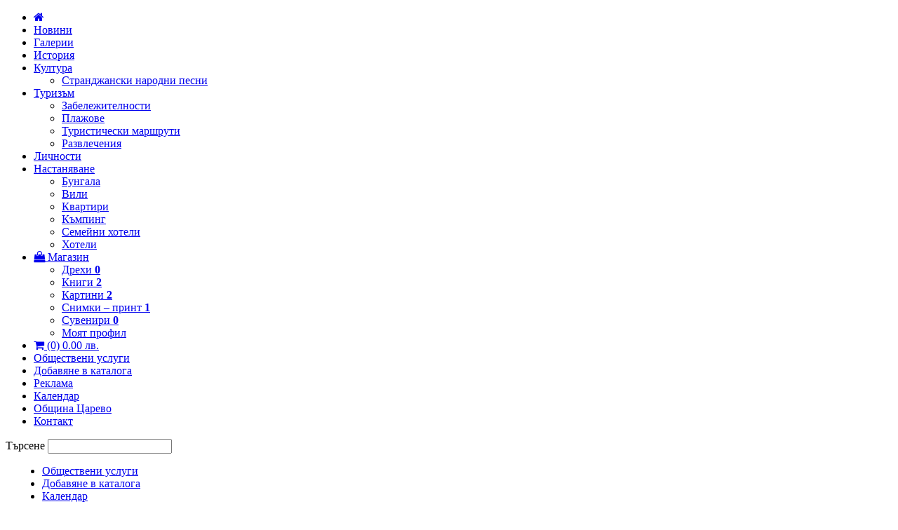

--- FILE ---
content_type: text/html; charset=UTF-8
request_url: https://www.tsarevo.info/obshtestveni-uslugi/razpisanie-na-avtobusi-i-marshrutki/avtobusi-tsarevo-sofiya/
body_size: 36791
content:
<!doctype html >
<!--[if IE 8]>    <html class="ie8" lang="bg-BG"> <![endif]-->
<!--[if IE 9]>    <html class="ie9" lang="bg-BG"> <![endif]-->
<!--[if gt IE 8]><!--> <html lang="bg-BG"> <!--<![endif]-->
<head>
    <title>Информация за движението на автобусите от Царево за София</title>
	<link rel="icon" type="image/png" href="https://www.tsarevo.info/files/themes/tsarevo-info-v3-child/images/favicon.ico">
    <meta charset="UTF-8" />
    <meta http-equiv="Content-Type" content="text/html; charset=UTF-8">
	<meta content='width=device-width, initial-scale=1.0, maximum-scale=1.0, user-scalable=0' name='viewport' />
	<meta name="bitly-verification" content="04052557a2e7"/>
	<meta name='B-verify' content='079d83c48716a0f43510c4b16a2a32c891117627' />
	<meta name="google-site-verification" content="xtFVh-Zd9Eg3dxFQCCxR6VlPSYrA2laH7Mmi-1XfDLg" />
	<meta property="fb:app_id" content="370345316310021"/>
		
<!-- MapPress Easy Google Maps Version:2.95.3 (https://www.mappresspro.com) -->
<meta name='robots' content='index, follow, max-image-preview:large, max-snippet:-1, max-video-preview:-1' />
	<style>img:is([sizes="auto" i], [sizes^="auto," i]) { contain-intrinsic-size: 3000px 1500px }</style>
	
	<!-- This site is optimized with the Yoast SEO plugin v26.2 - https://yoast.com/wordpress/plugins/seo/ -->
	<meta name="description" content="Автобуси от Царево за София - тук може да видите лятното и зимното разписание на автобусите, които се движат по маршрута от Царево за София." />
	<link rel="canonical" href="https://www.tsarevo.info/obshtestveni-uslugi/razpisanie-na-avtobusi-i-marshrutki/avtobusi-tsarevo-sofiya/" />
	<meta property="og:locale" content="bg_BG" />
	<meta property="og:type" content="article" />
	<meta property="og:title" content="Информация за движението на автобусите от Царево за София" />
	<meta property="og:description" content="Автобуси от Царево за София - тук може да видите лятното и зимното разписание на автобусите, които се движат по маршрута от Царево за София." />
	<meta property="og:url" content="https://www.tsarevo.info/obshtestveni-uslugi/razpisanie-na-avtobusi-i-marshrutki/avtobusi-tsarevo-sofiya/" />
	<meta property="og:site_name" content="Царево.Инфо" />
	<meta property="article:publisher" content="https://www.facebook.com/tsarevo.info/" />
	<meta property="article:published_time" content="2016-02-22T00:24:46+00:00" />
	<meta property="article:modified_time" content="2019-07-15T09:34:57+00:00" />
	<meta property="og:image" content="https://www.tsarevo.info/files/images/2015/05/tsarevo-info-poster.jpg" />
	<meta property="og:image:width" content="1000" />
	<meta property="og:image:height" content="563" />
	<meta property="og:image:type" content="image/jpeg" />
	<meta name="author" content="Царево.Инфо" />
	<meta name="twitter:card" content="summary_large_image" />
	<meta name="twitter:label1" content="Written by" />
	<meta name="twitter:data1" content="Царево.Инфо" />
	<script type="application/ld+json" class="yoast-schema-graph">{"@context":"https://schema.org","@graph":[{"@type":"Article","@id":"https://www.tsarevo.info/obshtestveni-uslugi/razpisanie-na-avtobusi-i-marshrutki/avtobusi-tsarevo-sofiya/#article","isPartOf":{"@id":"https://www.tsarevo.info/obshtestveni-uslugi/razpisanie-na-avtobusi-i-marshrutki/avtobusi-tsarevo-sofiya/"},"author":{"name":"Царево.Инфо","@id":"https://www.tsarevo.info/#/schema/person/cc4c6796cc31a2267f7b350b7c041ad0"},"headline":"Автобуси от Царево за София","datePublished":"2016-02-22T00:24:46+00:00","dateModified":"2019-07-15T09:34:57+00:00","mainEntityOfPage":{"@id":"https://www.tsarevo.info/obshtestveni-uslugi/razpisanie-na-avtobusi-i-marshrutki/avtobusi-tsarevo-sofiya/"},"wordCount":27,"commentCount":0,"publisher":{"@id":"https://www.tsarevo.info/#organization"},"keywords":["Транспорт","Царево"],"articleSection":["Разписания на автобуси и маршрутки"],"inLanguage":"bg-BG","potentialAction":[{"@type":"CommentAction","name":"Comment","target":["https://www.tsarevo.info/obshtestveni-uslugi/razpisanie-na-avtobusi-i-marshrutki/avtobusi-tsarevo-sofiya/#respond"]}]},{"@type":"WebPage","@id":"https://www.tsarevo.info/obshtestveni-uslugi/razpisanie-na-avtobusi-i-marshrutki/avtobusi-tsarevo-sofiya/","url":"https://www.tsarevo.info/obshtestveni-uslugi/razpisanie-na-avtobusi-i-marshrutki/avtobusi-tsarevo-sofiya/","name":"Информация за движението на автобусите от Царево за София","isPartOf":{"@id":"https://www.tsarevo.info/#website"},"datePublished":"2016-02-22T00:24:46+00:00","dateModified":"2019-07-15T09:34:57+00:00","description":"Автобуси от Царево за София - тук може да видите лятното и зимното разписание на автобусите, които се движат по маршрута от Царево за София.","breadcrumb":{"@id":"https://www.tsarevo.info/obshtestveni-uslugi/razpisanie-na-avtobusi-i-marshrutki/avtobusi-tsarevo-sofiya/#breadcrumb"},"inLanguage":"bg-BG","potentialAction":[{"@type":"ReadAction","target":["https://www.tsarevo.info/obshtestveni-uslugi/razpisanie-na-avtobusi-i-marshrutki/avtobusi-tsarevo-sofiya/"]}]},{"@type":"BreadcrumbList","@id":"https://www.tsarevo.info/obshtestveni-uslugi/razpisanie-na-avtobusi-i-marshrutki/avtobusi-tsarevo-sofiya/#breadcrumb","itemListElement":[{"@type":"ListItem","position":1,"name":"Начало","item":"https://www.tsarevo.info/"},{"@type":"ListItem","position":2,"name":"Обществени услуги в Царево и региона","item":"https://www.tsarevo.info/obshtestveni-uslugi/"},{"@type":"ListItem","position":3,"name":"Разписания на автобуси и маршрутки","item":"https://www.tsarevo.info/obshtestveni-uslugi/razpisanie-na-avtobusi-i-marshrutki/"},{"@type":"ListItem","position":4,"name":"Автобуси от Царево за София"}]},{"@type":"WebSite","@id":"https://www.tsarevo.info/#website","url":"https://www.tsarevo.info/","name":"Царево.Инфо","description":"Информация за Царево и региона","publisher":{"@id":"https://www.tsarevo.info/#organization"},"potentialAction":[{"@type":"SearchAction","target":{"@type":"EntryPoint","urlTemplate":"https://www.tsarevo.info/?s={search_term_string}"},"query-input":{"@type":"PropertyValueSpecification","valueRequired":true,"valueName":"search_term_string"}}],"inLanguage":"bg-BG"},{"@type":"Organization","@id":"https://www.tsarevo.info/#organization","name":"Царево.Инфо","url":"https://www.tsarevo.info/","logo":{"@type":"ImageObject","inLanguage":"bg-BG","@id":"https://www.tsarevo.info/#/schema/logo/image/","url":"https://www.tsarevo.info/files/images/2015/12/Tsarevo_Info_Logo_Brand_New_Square_Invert.png","contentUrl":"https://www.tsarevo.info/files/images/2015/12/Tsarevo_Info_Logo_Brand_New_Square_Invert.png","width":600,"height":600,"caption":"Царево.Инфо"},"image":{"@id":"https://www.tsarevo.info/#/schema/logo/image/"},"sameAs":["https://www.facebook.com/tsarevo.info/","https://www.youtube.com/user/TsarevoInfo"]},{"@type":"Person","@id":"https://www.tsarevo.info/#/schema/person/cc4c6796cc31a2267f7b350b7c041ad0","name":"Царево.Инфо","image":{"@type":"ImageObject","inLanguage":"bg-BG","@id":"https://www.tsarevo.info/#/schema/person/image/","url":"https://secure.gravatar.com/avatar/964b30e66c54f535c7f4010bb4c95848?s=96&d=https%3A%2F%2Fwww.tsarevo.info%2Ffiles%2Fthemes%2Ftsarevo-info-v3-child%2Fimages%2Fcomment-gravatar.png&r=g","contentUrl":"https://secure.gravatar.com/avatar/964b30e66c54f535c7f4010bb4c95848?s=96&d=https%3A%2F%2Fwww.tsarevo.info%2Ffiles%2Fthemes%2Ftsarevo-info-v3-child%2Fimages%2Fcomment-gravatar.png&r=g","caption":"Царево.Инфо"},"sameAs":["https://www.tsarevo.info","TsarevoInfo"]}]}</script>
	<!-- / Yoast SEO plugin. -->


<link rel='dns-prefetch' href='//maxcdn.bootstrapcdn.com' />
<link rel="alternate" type="text/calendar" title="Царево.Инфо &raquo; iCal Feed" href="https://www.tsarevo.info/calendar/?ical=1" />
<script type="text/javascript" id="wpp-js" src="https://www.tsarevo.info/files/plugins/wordpress-popular-posts/assets/js/wpp.js?ver=7.3.6" data-sampling="1" data-sampling-rate="50" data-api-url="https://www.tsarevo.info/wp-json/wordpress-popular-posts" data-post-id="10722" data-token="ed322688e1" data-lang="0" data-debug="1"></script>
<link rel='stylesheet' id='wp-block-library-css' href='https://www.tsarevo.info/wp-includes/css/dist/block-library/style.min.css' type='text/css' media='all' />
<style id='classic-theme-styles-inline-css' type='text/css'>
/*! This file is auto-generated */
.wp-block-button__link{color:#fff;background-color:#32373c;border-radius:9999px;box-shadow:none;text-decoration:none;padding:calc(.667em + 2px) calc(1.333em + 2px);font-size:1.125em}.wp-block-file__button{background:#32373c;color:#fff;text-decoration:none}
</style>
<style id='global-styles-inline-css' type='text/css'>
:root{--wp--preset--aspect-ratio--square: 1;--wp--preset--aspect-ratio--4-3: 4/3;--wp--preset--aspect-ratio--3-4: 3/4;--wp--preset--aspect-ratio--3-2: 3/2;--wp--preset--aspect-ratio--2-3: 2/3;--wp--preset--aspect-ratio--16-9: 16/9;--wp--preset--aspect-ratio--9-16: 9/16;--wp--preset--color--black: #000000;--wp--preset--color--cyan-bluish-gray: #abb8c3;--wp--preset--color--white: #ffffff;--wp--preset--color--pale-pink: #f78da7;--wp--preset--color--vivid-red: #cf2e2e;--wp--preset--color--luminous-vivid-orange: #ff6900;--wp--preset--color--luminous-vivid-amber: #fcb900;--wp--preset--color--light-green-cyan: #7bdcb5;--wp--preset--color--vivid-green-cyan: #00d084;--wp--preset--color--pale-cyan-blue: #8ed1fc;--wp--preset--color--vivid-cyan-blue: #0693e3;--wp--preset--color--vivid-purple: #9b51e0;--wp--preset--gradient--vivid-cyan-blue-to-vivid-purple: linear-gradient(135deg,rgba(6,147,227,1) 0%,rgb(155,81,224) 100%);--wp--preset--gradient--light-green-cyan-to-vivid-green-cyan: linear-gradient(135deg,rgb(122,220,180) 0%,rgb(0,208,130) 100%);--wp--preset--gradient--luminous-vivid-amber-to-luminous-vivid-orange: linear-gradient(135deg,rgba(252,185,0,1) 0%,rgba(255,105,0,1) 100%);--wp--preset--gradient--luminous-vivid-orange-to-vivid-red: linear-gradient(135deg,rgba(255,105,0,1) 0%,rgb(207,46,46) 100%);--wp--preset--gradient--very-light-gray-to-cyan-bluish-gray: linear-gradient(135deg,rgb(238,238,238) 0%,rgb(169,184,195) 100%);--wp--preset--gradient--cool-to-warm-spectrum: linear-gradient(135deg,rgb(74,234,220) 0%,rgb(151,120,209) 20%,rgb(207,42,186) 40%,rgb(238,44,130) 60%,rgb(251,105,98) 80%,rgb(254,248,76) 100%);--wp--preset--gradient--blush-light-purple: linear-gradient(135deg,rgb(255,206,236) 0%,rgb(152,150,240) 100%);--wp--preset--gradient--blush-bordeaux: linear-gradient(135deg,rgb(254,205,165) 0%,rgb(254,45,45) 50%,rgb(107,0,62) 100%);--wp--preset--gradient--luminous-dusk: linear-gradient(135deg,rgb(255,203,112) 0%,rgb(199,81,192) 50%,rgb(65,88,208) 100%);--wp--preset--gradient--pale-ocean: linear-gradient(135deg,rgb(255,245,203) 0%,rgb(182,227,212) 50%,rgb(51,167,181) 100%);--wp--preset--gradient--electric-grass: linear-gradient(135deg,rgb(202,248,128) 0%,rgb(113,206,126) 100%);--wp--preset--gradient--midnight: linear-gradient(135deg,rgb(2,3,129) 0%,rgb(40,116,252) 100%);--wp--preset--font-size--small: 13px;--wp--preset--font-size--medium: 20px;--wp--preset--font-size--large: 36px;--wp--preset--font-size--x-large: 42px;--wp--preset--font-family--inter: "Inter", sans-serif;--wp--preset--font-family--cardo: Cardo;--wp--preset--spacing--20: 0.44rem;--wp--preset--spacing--30: 0.67rem;--wp--preset--spacing--40: 1rem;--wp--preset--spacing--50: 1.5rem;--wp--preset--spacing--60: 2.25rem;--wp--preset--spacing--70: 3.38rem;--wp--preset--spacing--80: 5.06rem;--wp--preset--shadow--natural: 6px 6px 9px rgba(0, 0, 0, 0.2);--wp--preset--shadow--deep: 12px 12px 50px rgba(0, 0, 0, 0.4);--wp--preset--shadow--sharp: 6px 6px 0px rgba(0, 0, 0, 0.2);--wp--preset--shadow--outlined: 6px 6px 0px -3px rgba(255, 255, 255, 1), 6px 6px rgba(0, 0, 0, 1);--wp--preset--shadow--crisp: 6px 6px 0px rgba(0, 0, 0, 1);}:where(.is-layout-flex){gap: 0.5em;}:where(.is-layout-grid){gap: 0.5em;}body .is-layout-flex{display: flex;}.is-layout-flex{flex-wrap: wrap;align-items: center;}.is-layout-flex > :is(*, div){margin: 0;}body .is-layout-grid{display: grid;}.is-layout-grid > :is(*, div){margin: 0;}:where(.wp-block-columns.is-layout-flex){gap: 2em;}:where(.wp-block-columns.is-layout-grid){gap: 2em;}:where(.wp-block-post-template.is-layout-flex){gap: 1.25em;}:where(.wp-block-post-template.is-layout-grid){gap: 1.25em;}.has-black-color{color: var(--wp--preset--color--black) !important;}.has-cyan-bluish-gray-color{color: var(--wp--preset--color--cyan-bluish-gray) !important;}.has-white-color{color: var(--wp--preset--color--white) !important;}.has-pale-pink-color{color: var(--wp--preset--color--pale-pink) !important;}.has-vivid-red-color{color: var(--wp--preset--color--vivid-red) !important;}.has-luminous-vivid-orange-color{color: var(--wp--preset--color--luminous-vivid-orange) !important;}.has-luminous-vivid-amber-color{color: var(--wp--preset--color--luminous-vivid-amber) !important;}.has-light-green-cyan-color{color: var(--wp--preset--color--light-green-cyan) !important;}.has-vivid-green-cyan-color{color: var(--wp--preset--color--vivid-green-cyan) !important;}.has-pale-cyan-blue-color{color: var(--wp--preset--color--pale-cyan-blue) !important;}.has-vivid-cyan-blue-color{color: var(--wp--preset--color--vivid-cyan-blue) !important;}.has-vivid-purple-color{color: var(--wp--preset--color--vivid-purple) !important;}.has-black-background-color{background-color: var(--wp--preset--color--black) !important;}.has-cyan-bluish-gray-background-color{background-color: var(--wp--preset--color--cyan-bluish-gray) !important;}.has-white-background-color{background-color: var(--wp--preset--color--white) !important;}.has-pale-pink-background-color{background-color: var(--wp--preset--color--pale-pink) !important;}.has-vivid-red-background-color{background-color: var(--wp--preset--color--vivid-red) !important;}.has-luminous-vivid-orange-background-color{background-color: var(--wp--preset--color--luminous-vivid-orange) !important;}.has-luminous-vivid-amber-background-color{background-color: var(--wp--preset--color--luminous-vivid-amber) !important;}.has-light-green-cyan-background-color{background-color: var(--wp--preset--color--light-green-cyan) !important;}.has-vivid-green-cyan-background-color{background-color: var(--wp--preset--color--vivid-green-cyan) !important;}.has-pale-cyan-blue-background-color{background-color: var(--wp--preset--color--pale-cyan-blue) !important;}.has-vivid-cyan-blue-background-color{background-color: var(--wp--preset--color--vivid-cyan-blue) !important;}.has-vivid-purple-background-color{background-color: var(--wp--preset--color--vivid-purple) !important;}.has-black-border-color{border-color: var(--wp--preset--color--black) !important;}.has-cyan-bluish-gray-border-color{border-color: var(--wp--preset--color--cyan-bluish-gray) !important;}.has-white-border-color{border-color: var(--wp--preset--color--white) !important;}.has-pale-pink-border-color{border-color: var(--wp--preset--color--pale-pink) !important;}.has-vivid-red-border-color{border-color: var(--wp--preset--color--vivid-red) !important;}.has-luminous-vivid-orange-border-color{border-color: var(--wp--preset--color--luminous-vivid-orange) !important;}.has-luminous-vivid-amber-border-color{border-color: var(--wp--preset--color--luminous-vivid-amber) !important;}.has-light-green-cyan-border-color{border-color: var(--wp--preset--color--light-green-cyan) !important;}.has-vivid-green-cyan-border-color{border-color: var(--wp--preset--color--vivid-green-cyan) !important;}.has-pale-cyan-blue-border-color{border-color: var(--wp--preset--color--pale-cyan-blue) !important;}.has-vivid-cyan-blue-border-color{border-color: var(--wp--preset--color--vivid-cyan-blue) !important;}.has-vivid-purple-border-color{border-color: var(--wp--preset--color--vivid-purple) !important;}.has-vivid-cyan-blue-to-vivid-purple-gradient-background{background: var(--wp--preset--gradient--vivid-cyan-blue-to-vivid-purple) !important;}.has-light-green-cyan-to-vivid-green-cyan-gradient-background{background: var(--wp--preset--gradient--light-green-cyan-to-vivid-green-cyan) !important;}.has-luminous-vivid-amber-to-luminous-vivid-orange-gradient-background{background: var(--wp--preset--gradient--luminous-vivid-amber-to-luminous-vivid-orange) !important;}.has-luminous-vivid-orange-to-vivid-red-gradient-background{background: var(--wp--preset--gradient--luminous-vivid-orange-to-vivid-red) !important;}.has-very-light-gray-to-cyan-bluish-gray-gradient-background{background: var(--wp--preset--gradient--very-light-gray-to-cyan-bluish-gray) !important;}.has-cool-to-warm-spectrum-gradient-background{background: var(--wp--preset--gradient--cool-to-warm-spectrum) !important;}.has-blush-light-purple-gradient-background{background: var(--wp--preset--gradient--blush-light-purple) !important;}.has-blush-bordeaux-gradient-background{background: var(--wp--preset--gradient--blush-bordeaux) !important;}.has-luminous-dusk-gradient-background{background: var(--wp--preset--gradient--luminous-dusk) !important;}.has-pale-ocean-gradient-background{background: var(--wp--preset--gradient--pale-ocean) !important;}.has-electric-grass-gradient-background{background: var(--wp--preset--gradient--electric-grass) !important;}.has-midnight-gradient-background{background: var(--wp--preset--gradient--midnight) !important;}.has-small-font-size{font-size: var(--wp--preset--font-size--small) !important;}.has-medium-font-size{font-size: var(--wp--preset--font-size--medium) !important;}.has-large-font-size{font-size: var(--wp--preset--font-size--large) !important;}.has-x-large-font-size{font-size: var(--wp--preset--font-size--x-large) !important;}
:where(.wp-block-post-template.is-layout-flex){gap: 1.25em;}:where(.wp-block-post-template.is-layout-grid){gap: 1.25em;}
:where(.wp-block-columns.is-layout-flex){gap: 2em;}:where(.wp-block-columns.is-layout-grid){gap: 2em;}
:root :where(.wp-block-pullquote){font-size: 1.5em;line-height: 1.6;}
</style>
<link rel='stylesheet' id='twenty20-css' href='https://www.tsarevo.info/files/plugins/twenty20/assets/css/twenty20.css' type='text/css' media='all' />
<style id='woocommerce-inline-inline-css' type='text/css'>
.woocommerce form .form-row .required { visibility: visible; }
</style>
<link rel='stylesheet' id='font-awesome-style-css' href='//maxcdn.bootstrapcdn.com/font-awesome/4.6.3/css/font-awesome.min.css' type='text/css' media='all' />
<link rel='stylesheet' id='combined-styles-css' href='https://www.tsarevo.info/files/themes/tsarevo-info-v3-child/styles-combined.css?wtf=1.52' type='text/css' media='all' />
<link rel='stylesheet' id='child-style-css' href='https://www.tsarevo.info/files/themes/tsarevo-info-v3-child/style.css?wtf=1.42' type='text/css' media='all' />
<script type="text/javascript" src="https://www.tsarevo.info/wp-includes/js/jquery/jquery.min.js" id="jquery-core-js"></script>
<script type="text/javascript" src="https://www.tsarevo.info/wp-includes/js/jquery/jquery-migrate.min.js" id="jquery-migrate-js"></script>
<script type="text/javascript" src="https://www.tsarevo.info/files/plugins/woocommerce/assets/js/jquery-blockui/jquery.blockUI.min.js" id="jquery-blockui-js" defer="defer" data-wp-strategy="defer"></script>
<script type="text/javascript" id="wc-add-to-cart-js-extra">
/* <![CDATA[ */
var wc_add_to_cart_params = {"ajax_url":"\/wp-admin\/admin-ajax.php","wc_ajax_url":"\/?wc-ajax=%%endpoint%%","i18n_view_cart":"\u041f\u0440\u0435\u0433\u043b\u0435\u0434 \u043d\u0430 \u043a\u043e\u043b\u0438\u0447\u043a\u0430\u0442\u0430","cart_url":"https:\/\/www.tsarevo.info\/magazin\/kolichka\/","is_cart":"","cart_redirect_after_add":"no"};
/* ]]> */
</script>
<script type="text/javascript" src="https://www.tsarevo.info/files/plugins/woocommerce/assets/js/frontend/add-to-cart.min.js" id="wc-add-to-cart-js" defer="defer" data-wp-strategy="defer"></script>
<script type="text/javascript" src="https://www.tsarevo.info/files/plugins/woocommerce/assets/js/js-cookie/js.cookie.min.js" id="js-cookie-js" defer="defer" data-wp-strategy="defer"></script>
<script type="text/javascript" id="woocommerce-js-extra">
/* <![CDATA[ */
var woocommerce_params = {"ajax_url":"\/wp-admin\/admin-ajax.php","wc_ajax_url":"\/?wc-ajax=%%endpoint%%"};
/* ]]> */
</script>
<script type="text/javascript" src="https://www.tsarevo.info/files/plugins/woocommerce/assets/js/frontend/woocommerce.min.js" id="woocommerce-js" defer="defer" data-wp-strategy="defer"></script>
<script type="text/javascript" src="https://www.tsarevo.info/files/plugins/wpdiscuz/assets/third-party/wpdcookiejs/customcookie.js" id="wpdiscuz-cookie-js-js"></script>
<script type="text/javascript" src="https://www.tsarevo.info/files/plugins/wpdiscuz/assets/third-party/autogrow/jquery.autogrowtextarea.min.js" id="autogrowtextarea-js-js"></script>
<script type="text/javascript" id="wpdiscuz-ajax-js-js-extra">
/* <![CDATA[ */
var wpdiscuzAjaxObj = {"url":"https:\/\/www.tsarevo.info\/wp-admin\/admin-ajax.php","wpdiscuz_options":{"wc_hide_replies_text":"\u0421\u043a\u0440\u0438\u0439 \u043e\u0442\u0433\u043e\u0432\u043e\u0440\u0438\u0442\u0435","wc_show_replies_text":"Show Replies","wc_msg_required_fields":"\u041c\u043e\u043b\u044f, \u043f\u043e\u043f\u044a\u043b\u043d\u0435\u0442\u0435 \u0437\u0430\u0434\u044a\u043b\u0436\u0438\u0442\u0435\u043b\u043d\u0438\u0442\u0435 \u043f\u043e\u043b\u0435\u0442\u0430","wc_invalid_field":"Some of field value is invalid","wc_error_empty_text":"\u043c\u043e\u043b\u044f, \u043f\u043e\u043f\u044a\u043b\u043d\u0435\u0442\u0435 \u0442\u043e\u0432\u0430 \u043f\u043e\u043b\u0435, \u0437\u0430 \u0434\u0430 \u043a\u043e\u043c\u0435\u043d\u0442\u0438\u0440\u0430\u0442\u0435","wc_error_url_text":"url is invalid","wc_error_email_text":"email address is invalid","wc_invalid_captcha":"Invalid Captcha Code","wc_login_to_vote":"You Must Be Logged In To Vote","wc_deny_voting_from_same_ip":"You are not allowed to vote for this comment","wc_self_vote":"You cannot vote for your comment","wc_vote_only_one_time":"You've already voted for this comment","wc_voting_error":"Voting Error","wc_held_for_moderate":"\u041a\u043e\u043c\u0435\u043d\u0442\u0430\u0440\u044a\u0442 \u0442\u0440\u044f\u0431\u0432\u0430 \u0434\u0430 \u0431\u044a\u0434\u0435 \u043e\u0434\u043e\u0431\u0440\u0435\u043d.","wc_comment_edit_not_possible":"Sorry, this comment no longer possible to edit","wc_comment_not_updated":"Sorry, the comment was not updated","wc_comment_not_edited":"You've not made any changes","wc_new_comment_button_text":"new comment","wc_new_comments_button_text":"new comments","wc_new_reply_button_text":"new reply on your comment","wc_new_replies_button_text":"new replies on your comments","wc_msg_input_min_length":"Input is too short","wc_msg_input_max_length":"Input is too long","is_user_logged_in":false,"commentListLoadType":"3","lazyLoadOnPageLoad":0,"commentListUpdateType":"0","commentListUpdateTimer":"600","liveUpdateGuests":"1","wc_comment_bg_color":"#FFFFFF","wc_reply_bg_color":"#FFFFFF","wordpress_comment_order":"desc","commentsVoteOrder":false,"wordpressThreadCommentsDepth":"10","wordpressIsPaginate":"","commentTextMaxLength":null,"storeCommenterData":"1","isCaptchaInSession":true,"isGoodbyeCaptchaActive":false,"facebookAppID":"","cookiehash":"3a9be833bfeff739542b5fe782d3811b","isLoadOnlyParentComments":0,"version":"5.0.1","wc_post_id":10722,"loadLastCommentId":0,"lastVisitKey":"wpdiscuz_last_visit","lastVisitExpires":1765625464,"lastVisitCookie":{"1":{"10722":1763033464}},"wc_captcha_show_for_guest":1,"wc_captcha_show_for_members":"0","is_email_field_required":1}};
/* ]]> */
</script>
<script type="text/javascript" src="https://www.tsarevo.info/files/plugins/wpdiscuz/assets/js/wpdiscuz.js" id="wpdiscuz-ajax-js-js"></script>
<script type="text/javascript" src="https://www.tsarevo.info/files/themes/tsarevo-info-v3-child/js/theme-simple-scripts.js?wtf=1.52" id="theme-simple-scripts-js"></script>
<link rel="https://api.w.org/" href="https://www.tsarevo.info/wp-json/" /><link rel="alternate" title="JSON" type="application/json" href="https://www.tsarevo.info/wp-json/wp/v2/posts/10722" /><link rel="EditURI" type="application/rsd+xml" title="RSD" href="https://www.tsarevo.info/xmlrpc.php?rsd" />
<link rel='shortlink' href='https://www.tsarevo.info/?p=10722' />
<link rel="alternate" title="oEmbed (JSON)" type="application/json+oembed" href="https://www.tsarevo.info/wp-json/oembed/1.0/embed?url=https%3A%2F%2Fwww.tsarevo.info%2Fobshtestveni-uslugi%2Frazpisanie-na-avtobusi-i-marshrutki%2Favtobusi-tsarevo-sofiya%2F" />
<link rel="alternate" title="oEmbed (XML)" type="text/xml+oembed" href="https://www.tsarevo.info/wp-json/oembed/1.0/embed?url=https%3A%2F%2Fwww.tsarevo.info%2Fobshtestveni-uslugi%2Frazpisanie-na-avtobusi-i-marshrutki%2Favtobusi-tsarevo-sofiya%2F&#038;format=xml" />

<!-- This site is using AdRotate v5.4.2 Professional to display their advertisements - https://ajdg.solutions/products/adrotate-for-wordpress/ -->
<!-- AdRotate CSS -->
<style type="text/css" media="screen">
	.gdgdtk { margin:0px; padding:0px; overflow:hidden; line-height:1; zoom:1; }
	.gdgdtk img { height:auto; }
	.gdgdtk-col { position:relative; float:left; }
	.gdgdtk-col:first-child { margin-left: 0; }
	.gdgdtk-col:last-child { margin-right: 0; }
	.gdgdtk-7 { margin:0px 1px 1px 1px; }
	.gdgdtk-8 { margin:0px 1px 1px 1px; }
	.gdgdtk-9 { margin:0px 1px 1px 1px; }
	.gdgdtk-10 { margin:0px 1px 1px 1px; }
	@media only screen and (max-width: 480px) {
		.gdgdtk-col, .gdgdtk-dyn, .gdgdtk-single { width:100%; margin-left:0; margin-right:0; }
	}
</style>
<!-- /AdRotate CSS -->


		<!-- GA Google Analytics @ https://m0n.co/ga -->
		<script async src="https://www.googletagmanager.com/gtag/js?id=G-VJ3W4M3LF3"></script>
		<script>
			window.dataLayer = window.dataLayer || [];
			function gtag(){dataLayer.push(arguments);}
			gtag('js', new Date());
			gtag('config', 'G-VJ3W4M3LF3');
		</script>

	<style type="text/css">#wpcomm .wc_new_comment{background:#336699;}#wpcomm .wc_new_reply{background:#336699;}#wpcomm .wc-form-wrapper{background:#FFFFFF;}#wpcomm select,#wpcomm input[type="text"],#wpcomm input[type="email"],#wpcomm input[type="url"],#wpcomm input[type="date"],#wpcomm input[type="color"]{border:#E5E5E5 1px solid;}#wpcomm .wc-comment .wc-comment-right{background:#FFFFFF;}#wpcomm .wc-reply .wc-comment-right{background:#FFFFFF;}#wpcomm .wc-comment-text{font-size:13px;color:#222222;}#wpcomm .wc-blog-administrator > .wc-comment-right .wc-comment-author,#wpcomm .wc-blog-administrator > .wc-comment-right .wc-comment-author a{color:#336699;}#wpcomm .wc-blog-administrator > .wc-comment-left .wc-comment-label{background:#336699;}#wpcomm .wc-blog-editor > .wc-comment-right .wc-comment-author,#wpcomm .wc-blog-editor > .wc-comment-right .wc-comment-author a{color:#336699;}#wpcomm .wc-blog-editor > .wc-comment-left .wc-comment-label{background:#336699;}#wpcomm .wc-blog-author > .wc-comment-right .wc-comment-author,#wpcomm .wc-blog-author > .wc-comment-right .wc-comment-author a{color:#336699;}#wpcomm .wc-blog-author > .wc-comment-left .wc-comment-label{background:#336699;}#wpcomm .wc-blog-contributor > .wc-comment-right .wc-comment-author,#wpcomm .wc-blog-contributor > .wc-comment-right .wc-comment-author a{color:#336699;}#wpcomm .wc-blog-contributor > .wc-comment-left .wc-comment-label{background:#336699;}#wpcomm .wc-blog-subscriber > .wc-comment-right .wc-comment-author,#wpcomm .wc-blog-subscriber > .wc-comment-right .wc-comment-author a{color:#336699;}#wpcomm .wc-blog-subscriber > .wc-comment-left .wc-comment-label{background:#336699;}#wpcomm .wc-blog-problem-solver > .wc-comment-right .wc-comment-author,#wpcomm .wc-blog-problem-solver > .wc-comment-right .wc-comment-author a{color:#336699;}#wpcomm .wc-blog-problem-solver > .wc-comment-left .wc-comment-label{background:#336699;}#wpcomm .wc-blog-backwpup_admin > .wc-comment-right .wc-comment-author,#wpcomm .wc-blog-backwpup_admin > .wc-comment-right .wc-comment-author a{color:#336699;}#wpcomm .wc-blog-backwpup_admin > .wc-comment-left .wc-comment-label{background:#336699;}#wpcomm .wc-blog-backwpup_check > .wc-comment-right .wc-comment-author,#wpcomm .wc-blog-backwpup_check > .wc-comment-right .wc-comment-author a{color:#336699;}#wpcomm .wc-blog-backwpup_check > .wc-comment-left .wc-comment-label{background:#336699;}#wpcomm .wc-blog-backwpup_helper > .wc-comment-right .wc-comment-author,#wpcomm .wc-blog-backwpup_helper > .wc-comment-right .wc-comment-author a{color:#336699;}#wpcomm .wc-blog-backwpup_helper > .wc-comment-left .wc-comment-label{background:#336699;}#wpcomm .wc-blog-post_author > .wc-comment-right .wc-comment-author,#wpcomm .wc-blog-post_author > .wc-comment-right .wc-comment-author a{color:#336699;}#wpcomm .wc-blog-post_author > .wc-comment-left .wc-comment-label{background:#336699;}#wpcomm .wc-blog-guest > .wc-comment-right .wc-comment-author,#wpcomm .wc-blog-guest > .wc-comment-right .wc-comment-author a{color:#222222;}#wpcomm .wc-blog-guest > .wc-comment-left .wc-comment-label{background:#222222;}#wpcomm .wc-blog-wpseo_manager > .wc-comment-right .wc-comment-author,#wpcomm .wc-blog-wpseo_manager > .wc-comment-right .wc-comment-author a{color:#00B38F;}#wpcomm .wc-blog-wpseo_manager > .wc-comment-left .wc-comment-label{background:#00B38F;}#wpcomm .wc-blog-wpseo_editor > .wc-comment-right .wc-comment-author,#wpcomm .wc-blog-wpseo_editor > .wc-comment-right .wc-comment-author a{color:#00B38F;}#wpcomm .wc-blog-wpseo_editor > .wc-comment-left .wc-comment-label{background:#00B38F;}#wpcomm .wc-blog-customer > .wc-comment-right .wc-comment-author,#wpcomm .wc-blog-customer > .wc-comment-right .wc-comment-author a{color:#00B38F;}#wpcomm .wc-blog-customer > .wc-comment-left .wc-comment-label{background:#00B38F;}#wpcomm .wc-blog-shop_manager > .wc-comment-right .wc-comment-author,#wpcomm .wc-blog-shop_manager > .wc-comment-right .wc-comment-author a{color:#00B38F;}#wpcomm .wc-blog-shop_manager > .wc-comment-left .wc-comment-label{background:#00B38F;}.wc-load-more-submit{border:1px solid #E5E5E5;}#wpcomm .wc-new-loaded-comment > .wc-comment-right{background:#FFFFFF;}.wpdiscuz-front-actions{background:#FFFFFF;}.wpdiscuz-subscribe-bar{background:#FFFFFF;}.wpdiscuz-sort-buttons{color:#FFFFFF;}.wpdiscuz-sort-button{color:#FFFFFF; cursor:pointer;}.wpdiscuz-sort-button:hover{color:#336699;cursor:pointer;}.wpdiscuz-sort-button-active{color:#336699!important;cursor:default!important;}#wpcomm .page-numbers{color:#222222;border:#222222 1px solid;}#wpcomm span.current{background:#222222;}#wpcomm .wpdiscuz-readmore{cursor:pointer;color:#336699;} #wpcomm .wpdiscuz-textarea-wrap{border:#E5E5E5 1px solid;} .wpd-custom-field .wcf-pasiv-star, #wpcomm .wpdiscuz-item .wpdiscuz-rating > label {color: #DDDDDD;}#wpcomm .wpdiscuz-item .wpdiscuz-rating:not(:checked) > label:hover,.wpdiscuz-rating:not(:checked) > label:hover ~ label {   }#wpcomm .wpdiscuz-item .wpdiscuz-rating > input ~ label:hover, #wpcomm .wpdiscuz-item .wpdiscuz-rating > input:not(:checked) ~ label:hover ~ label, #wpcomm .wpdiscuz-item .wpdiscuz-rating > input:not(:checked) ~ label:hover ~ label{color: #FFED85;} #wpcomm .wpdiscuz-item .wpdiscuz-rating > input:checked ~ label:hover, #wpcomm .wpdiscuz-item .wpdiscuz-rating > input:checked ~ label:hover, #wpcomm .wpdiscuz-item .wpdiscuz-rating > label:hover ~ input:checked ~ label, #wpcomm .wpdiscuz-item .wpdiscuz-rating > input:checked + label:hover ~ label, #wpcomm .wpdiscuz-item .wpdiscuz-rating > input:checked ~ label:hover ~ label, .wpd-custom-field .wcf-activ-star, #wpcomm .wpdiscuz-item .wpdiscuz-rating > input:checked ~ label{ color:#FFD700;} #wpcomm .wc-cta-button:hover{border: 1px solid #336699!important; background:#336699!important; color:#fff!important;} #wpcomm .wc-cta-active{border: 1px solid #336699!important; background:#336699!important; color:#fff!important;}#wpcomm .wpf-cta:hover{color:#fff!important; background:#336699!important; border:1px solid #336699!important;}
        
#wpcomm .wpf-cta{ border: 1px solid #FFFFFF; color:#A5A5A5; }
#wpcomm .wc-cta-button{ background:#FFFFFF; border:1px solid #FFFFFF; color:#A5A5A5;}
#wpcomm .wc-cta-button-x{ background:#FFFFFF; border:1px solid #FFFFFF; color:#A5A5A5;}
#wpcomm .wc-vote-link{border:1px solid #FFFFFF; color:#A5A5A5;}
#wpcomm .wc-vote-result{border-top: 1px solid #FFFFFF; border-bottom: 1px solid #FFFFFF; color:#A5A5A5;}
#wpcomm .wc-vote-result.wc-vote-result-like{border:1px solid #FFFFFF;}
#wpcomm .wc-vote-result.wc-vote-result-dislike{border:1px solid #FFFFFF;}
</style>
			<meta name="tec-api-version" content="v1"><meta name="tec-api-origin" content="https://www.tsarevo.info"><link rel="alternate" href="https://www.tsarevo.info/wp-json/tribe/events/v1/" />            <style id="wpp-loading-animation-styles">@-webkit-keyframes bgslide{from{background-position-x:0}to{background-position-x:-200%}}@keyframes bgslide{from{background-position-x:0}to{background-position-x:-200%}}.wpp-widget-block-placeholder,.wpp-shortcode-placeholder{margin:0 auto;width:60px;height:3px;background:#dd3737;background:linear-gradient(90deg,#dd3737 0%,#571313 10%,#dd3737 100%);background-size:200% auto;border-radius:3px;-webkit-animation:bgslide 1s infinite linear;animation:bgslide 1s infinite linear}</style>
            			<script>
				window.tdwGlobal = {"adminUrl":"https:\/\/www.tsarevo.info\/wp-admin\/","wpRestNonce":"ed322688e1","wpRestUrl":"https:\/\/www.tsarevo.info\/wp-json\/","permalinkStructure":"\/%category%\/%postname%\/"};
			</script>
			<!--[if lt IE 9]><script src="https://cdnjs.cloudflare.com/ajax/libs/html5shiv/3.7.3/html5shiv.js"></script><![endif]-->
    	<noscript><style>.woocommerce-product-gallery{ opacity: 1 !important; }</style></noscript>
	
<!-- JS generated by theme -->

<script>
    
    

	    var tdBlocksArray = []; //here we store all the items for the current page

	    //td_block class - each ajax block uses a object of this class for requests
	    function tdBlock() {
		    this.id = '';
		    this.block_type = 1; //block type id (1-234 etc)
		    this.atts = '';
		    this.td_column_number = '';
		    this.td_current_page = 1; //
		    this.post_count = 0; //from wp
		    this.found_posts = 0; //from wp
		    this.max_num_pages = 0; //from wp
		    this.td_filter_value = ''; //current live filter value
		    this.is_ajax_running = false;
		    this.td_user_action = ''; // load more or infinite loader (used by the animation)
		    this.header_color = '';
		    this.ajax_pagination_infinite_stop = ''; //show load more at page x
	    }


        // td_js_generator - mini detector
        (function(){
            var htmlTag = document.getElementsByTagName("html")[0];

	        if ( navigator.userAgent.indexOf("MSIE 10.0") > -1 ) {
                htmlTag.className += ' ie10';
            }

            if ( !!navigator.userAgent.match(/Trident.*rv\:11\./) ) {
                htmlTag.className += ' ie11';
            }

	        if ( navigator.userAgent.indexOf("Edge") > -1 ) {
                htmlTag.className += ' ieEdge';
            }

            if ( /(iPad|iPhone|iPod)/g.test(navigator.userAgent) ) {
                htmlTag.className += ' td-md-is-ios';
            }

            var user_agent = navigator.userAgent.toLowerCase();
            if ( user_agent.indexOf("android") > -1 ) {
                htmlTag.className += ' td-md-is-android';
            }

            if ( -1 !== navigator.userAgent.indexOf('Mac OS X')  ) {
                htmlTag.className += ' td-md-is-os-x';
            }

            if ( /chrom(e|ium)/.test(navigator.userAgent.toLowerCase()) ) {
               htmlTag.className += ' td-md-is-chrome';
            }

            if ( -1 !== navigator.userAgent.indexOf('Firefox') ) {
                htmlTag.className += ' td-md-is-firefox';
            }

            if ( -1 !== navigator.userAgent.indexOf('Safari') && -1 === navigator.userAgent.indexOf('Chrome') ) {
                htmlTag.className += ' td-md-is-safari';
            }

            if( -1 !== navigator.userAgent.indexOf('IEMobile') ){
                htmlTag.className += ' td-md-is-iemobile';
            }

        })();




        var tdLocalCache = {};

        ( function () {
            "use strict";

            tdLocalCache = {
                data: {},
                remove: function (resource_id) {
                    delete tdLocalCache.data[resource_id];
                },
                exist: function (resource_id) {
                    return tdLocalCache.data.hasOwnProperty(resource_id) && tdLocalCache.data[resource_id] !== null;
                },
                get: function (resource_id) {
                    return tdLocalCache.data[resource_id];
                },
                set: function (resource_id, cachedData) {
                    tdLocalCache.remove(resource_id);
                    tdLocalCache.data[resource_id] = cachedData;
                }
            };
        })();

    
    
var td_viewport_interval_list=[{"limitBottom":767,"sidebarWidth":251},{"limitBottom":1023,"sidebarWidth":339}];
var tds_general_modal_image="yes";
var td_ajax_url="https:\/\/www.tsarevo.info\/wp-admin\/admin-ajax.php?td_theme_name=Newsmag&v=4.4";
var td_get_template_directory_uri="https:\/\/www.tsarevo.info\/files\/themes\/tsarevo-info-v3";
var tds_snap_menu="";
var tds_logo_on_sticky="";
var tds_header_style="";
var td_please_wait="\u041c\u043e\u043b\u044f, \u0438\u0437\u0447\u0430\u043a\u0430\u0439\u0442\u0435 ...";
var td_email_user_pass_incorrect="\u041f\u043e\u0442\u0440\u0435\u0431\u0438\u0442\u0435\u043b\u044f\u0442 \u0438\u043b\u0438 \u043f\u0430\u0440\u043e\u043b\u0430 \u0441\u0430 \u043d\u0435\u043f\u0440\u0430\u0432\u0438\u043b\u043d\u0438!";
var td_email_user_incorrect="\u0418\u043c\u0435\u0439\u043b\u044a\u0442 \u0438\u043b\u0438 \u043f\u043e\u0442\u0440\u0435\u0431\u0438\u0442\u0435\u043b\u0441\u043a\u043e \u0438\u043c\u0435 \u0441\u0430 \u043d\u0435\u043f\u0440\u0430\u0432\u0438\u043b\u043d\u0438!";
var td_email_incorrect="\u0418\u043c\u0435\u0439\u043b\u044a\u0442 \u0435 \u043d\u0435\u043f\u0440\u0430\u0432\u0438\u043b\u0435\u043d!";
var tds_more_articles_on_post_enable="";
var tds_more_articles_on_post_time_to_wait="1";
var tds_more_articles_on_post_pages_distance_from_top=4000;
var tds_theme_color_site_wide="#4db2ec";
var tds_smart_sidebar="";
var tdThemeName="Newsmag";
var td_magnific_popup_translation_tPrev="\u041f\u0440\u0435\u0434\u0438\u0448\u043d\u0430\u0442\u0430 (\u043b\u044f\u0432\u0430 \u0441\u0442\u0440\u0435\u043b\u043a\u0430)";
var td_magnific_popup_translation_tNext="\u0421\u043b\u0435\u0434\u0432\u0430\u0449\u0430\u0442\u0430 (\u043d\u0430\u0434\u044f\u0441\u043d\u043e \u0421\u0442\u0440\u0435\u043b\u043a\u0430)";
var td_magnific_popup_translation_tCounter="%curr% \u043e\u0442 %total%";
var td_magnific_popup_translation_ajax_tError="\u0441\u044a\u0434\u044a\u0440\u0436\u0430\u043d\u0438\u0435\u0442\u043e \u043e\u0442 %url% \u043d\u0435 \u043c\u043e\u0436\u0435 \u0434\u0430 \u0431\u044a\u0434\u0435 \u0437\u0430\u0440\u0435\u0434\u0435\u043d.";
var td_magnific_popup_translation_image_tError="#%curr% \u043d\u0430 \u0438\u0437\u043e\u0431\u0440\u0430\u0436\u0435\u043d\u0438\u0435\u0442\u043e \u043d\u0435 \u043c\u043e\u0436\u0435 \u0434\u0430 \u0441\u0435 \u0437\u0430\u0440\u0435\u0434\u0438.";
var tdDateNamesI18n={"month_names":["\u044f\u043d\u0443\u0430\u0440\u0438","\u0444\u0435\u0432\u0440\u0443\u0430\u0440\u0438","\u043c\u0430\u0440\u0442","\u0430\u043f\u0440\u0438\u043b","\u043c\u0430\u0439","\u044e\u043d\u0438","\u044e\u043b\u0438","\u0430\u0432\u0433\u0443\u0441\u0442","\u0441\u0435\u043f\u0442\u0435\u043c\u0432\u0440\u0438","\u043e\u043a\u0442\u043e\u043c\u0432\u0440\u0438","\u043d\u043e\u0435\u043c\u0432\u0440\u0438","\u0434\u0435\u043a\u0435\u043c\u0432\u0440\u0438"],"month_names_short":["\u044f\u043d.","\u0444\u0435\u0432.","\u043c\u0430\u0440.","\u0430\u043f\u0440.","\u043c\u0430\u0439","\u044e\u043d\u0438","\u044e\u043b\u0438","\u0430\u0432\u0433.","\u0441\u0435\u043f.","\u043e\u043a\u0442.","\u043d\u043e\u0435.","\u0434\u0435\u043a."],"day_names":["\u043d\u0435\u0434\u0435\u043b\u044f","\u043f\u043e\u043d\u0435\u0434\u0435\u043b\u043d\u0438\u043a","\u0432\u0442\u043e\u0440\u043d\u0438\u043a","\u0441\u0440\u044f\u0434\u0430","\u0447\u0435\u0442\u0432\u044a\u0440\u0442\u044a\u043a","\u043f\u0435\u0442\u044a\u043a","\u0441\u044a\u0431\u043e\u0442\u0430"],"day_names_short":["\u043d\u0434","\u043f\u043d","\u0432\u0442","\u0441\u0440","\u0447\u0442","\u043f\u0442","\u0441\u0431"]};
var td_ad_background_click_link="";
var td_ad_background_click_target="_blank";
</script>


<!-- Header style compiled by theme -->

<style>
    
.td-header-top-menu,
    .td-header-wrap .td-top-menu-full {
        background-color: #ffffff;
    }

    .td-header-style-1 .td-header-top-menu,
    .td-header-style-2 .td-top-bar-container,
    .td-header-style-7 .td-header-top-menu {
        padding: 0 12px;
        top: 0;
    }

    
    .top-header-menu > .current-menu-item > a,
    .top-header-menu > .current-menu-ancestor > a,
    .top-header-menu > .current-category-ancestor > a,
    .top-header-menu > li > a:hover,
    .top-header-menu > .sfHover > a {
        color: #4db2ec !important;
    }

    
    .td-header-sp-top-widget .td-social-icon-wrap i:hover {
        color: #4db2ec;
    }

    
    .td-header-main-menu {
        background-color: #336699;
    }

    
    .td-sub-footer-container {
        background-color: #000000;
    }
    .td-sub-footer-container:after {
        background-color: transparent;
    }
    .td-sub-footer-container:before {
        background-color: transparent;
    }
    .td-footer-container.td-container {
        border-bottom-width: 0;
    }

    
    .td-sub-footer-container,
    .td-sub-footer-container a {
        color: #c4c4c4;
    }
    .td-sub-footer-container li a:before {
        background-color: #c4c4c4;
    }

    
    .td-post-content p,
    .td-post-content {
        font-family:"Open Sans";
	
    }
    
    .post blockquote p,
    .page blockquote p,
    .td-post-text-content blockquote p {
        font-family:"Open Sans";
	font-style:italic;
	
    }
    
    body, p {
    	font-family:"Open Sans";
	
    }



    
    body .td-block-color-style-2,
    .td-block-color-style-2.td_block_13 .meta-info {
        background-color: #1e1e1e;
    }
    
    .td-block-color-style-2 .td_module_wrap:hover .entry-title a,
    body .td-block-color-style-2 .td-pulldown-filter-display-option:hover,
    body .td-block-color-style-2 .td-pulldown-filter-display-option .td-pulldown-filter-link:hover,
    body .td-block-color-style-2 .td_ajax_load_more:hover,
    body .td-block-color-style-2 .td_ajax_load_more:hover i {
        color: #4db2ec !important;
     }
    .td-block-color-style-2 .td-next-prev-wrap a:hover i {
        background-color: #4db2ec !important;
        border-color: #4db2ec !important;
    }
    .td-block-color-style-2 .td-next-prev-wrap a:hover i {
	  color: #ffffff !important;
	}


	
    body .td-block-color-style-3,
    .td-block-color-style-3.td_block_13 .meta-info {
        background-color: #e29c04;
    }
    
    body .td-block-color-style-3 .td-pulldown-filter-display-option,
    body .td-block-color-style-3 .td-pulldown-filter-list {
        background-color: #e29c04;
        background-color: rgba(226, 156, 4, 0.95);
    }
    
    body .td-block-color-style-3 .td-pulldown-filter-display-option,
    body .td-block-color-style-3 .td-pulldown-filter-list {
        border-color: #e2af41;
    }
    
    body .td-block-color-style-3 .td-module-comments{
        background-color: #e28604;
    }
    .td-block-color-style-3 .td-next-prev-wrap a:hover i {
    	background-color: #e28604;
    	border-color: #e28604;
    }
    
    body .td-block-color-style-3 .td-module-comments a:after{
        border-color: hsl(35.14, 50%, 35%) transparent transparent transparent;
    }
    
    body .td-block-color-style-3 .item-details,
    body .td-block-color-style-3 .td_module_5 {
        border-bottom-color: #e28f36;
    }
    
    body .td-block-color-style-4,
    .td-block-color-style-4.td_block_13 .meta-info {
        background-color: #ecb200;
    }
    
    body .td-block-color-style-4 .td-pulldown-filter-display-option,
    body .td-block-color-style-4 .td-pulldown-filter-list {
        background-color: #ecb200;
        background-color: rgba(236, 178, 0, 0.95);
    }
    
    body .td-block-color-style-5,
    .td-block-color-style-5.td_block_13 .meta-info {
        background-color: #5baa5b;
    }
    
    body .td-block-color-style-5 .td-pulldown-filter-display-option,
    body .td-block-color-style-5 .td-pulldown-filter-list {
        background-color: #5baa5b;
        background-color: rgba(91, 170, 91, 0.95);
    }
    
    body .td-block-color-style-5 .td-pulldown-filter-display-option,
    body .td-block-color-style-5 .td-pulldown-filter-list {
        border-color: #5baa5b;
    }
    
    body .td-block-color-style-5 .td-pulldown-filter-display-option,
    body .td-block-color-style-5 .td-pulldown-filter-display-option .td-icon-menu-down,
    body .td-block-color-style-5 .td-pulldown-filter-link {
        color: #eeffcc;
    }
    
    body .td-block-color-style-5 .td-excerpt {
        color: #eeffcc;
    }
    
    body .td-block-color-style-5 .td-post-author-name a,
    body .td-block-color-style-5 .td-post-author-name span {
        color: #eeffcc;
    }
    
    body .td-block-color-style-5 .td-module-date {
        color: #eeffcc;
    }
    
    body .td-block-color-style-5 .td-module-comments {
        background-color: #5baa5b;
    }
    .td-block-color-style-5 .td-next-prev-wrap a:hover i {
    	background-color: #5baa5b;
    	border-color: #5baa5b;
    }
    
    body .td-block-color-style-5 .td-module-comments a:after {
        border-color: hsl(120, 50%, 35%) transparent transparent transparent;
    }
    
    body .td-block-color-style-5 .item-details,
    body .td-block-color-style-5 .td_module_5 {
        border-bottom-color: #5baa5b;
    }
    
    body .td-block-color-style-5 .td-next-prev-wrap .td-icon-font {
        background-color: #5baa5b;
    }
    
    body .td-block-color-style-5 .td-icon-font,
    body .td-block-color-style-5 .td_ajax_load_more {
    	border-color: #eeffcc !important;
        color: #eeffcc !important;
    }
     
    .td-block-color-style-5 .td_module_wrap:hover .entry-title a,
    body .td-block-color-style-5 .td-pulldown-filter-display-option:hover,
    body .td-block-color-style-5 .td-pulldown-filter-display-option .td-pulldown-filter-link:hover,
    body .td-block-color-style-5 .td_ajax_load_more:hover,
    body .td-block-color-style-5 .td_ajax_load_more:hover i {
        color: #eeffcc !important;
     }
    .td-block-color-style-5 .td-next-prev-wrap a:hover i {
        background-color: #eeffcc !important;
        border-color: #eeffcc !important;
    }
    .td-block-color-style-5 .td-next-prev-wrap a:hover i {
	  color: #ffffff !important;
	}



	
    body .td-block-color-style-6,
    .td-block-color-style-6.td_block_13 .meta-info {
        background-color: #4db2ec;
    }
    
    body .td-block-color-style-6 .td-pulldown-filter-display-option,
    body .td-block-color-style-6 .td-pulldown-filter-list {
        background-color: #4db2ec;
        background-color: rgba(77, 178, 236, 0.95);
    }
    
    body .td-block-color-style-6 .td-pulldown-filter-display-option,
    body .td-block-color-style-6 .td-pulldown-filter-list {
        border-color: #6abded;
    }
    
    body .td-block-color-style-6 .td-pulldown-filter-display-option,
    body .td-block-color-style-6 .td-pulldown-filter-display-option .td-icon-menu-down,
    body .td-block-color-style-6 .td-pulldown-filter-link {
        color: #cbdfed;
    }
    
    body .td-block-color-style-6 .td-excerpt {
        color: #cbdfed;
    }
    
    body .td-block-color-style-6 .td-post-author-name a,
    body .td-block-color-style-6 .td-post-author-name span {
        color: #cbdfed;
    }
    
    body .td-block-color-style-6 .td-module-date {
        color: #cbdfed;
    }
    
    body .td-block-color-style-6 .td-module-comments {
        background-color: #4db2ec;
    }
    .td-block-color-style-6 .td-next-prev-wrap a:hover i {
    	background-color: #4db2ec;
    	border-color: #4db2ec;
    }
    
    body .td-block-color-style-6 .td-module-comments a:after {
        border-color: hsl(201.89, 50%, 35%) transparent transparent transparent;
    }
    
    body .td-block-color-style-6 .item-details,
    body .td-block-color-style-6 .td_module_5 {
        border-bottom-color: #4DB2EC;
    }
    
    body .td-block-color-style-6 .td-next-prev-wrap .td-icon-font {
        background-color: #3f94bf;
    }
    
    body .td-block-color-style-6 .td-icon-font,
    body .td-block-color-style-6 .td_ajax_load_more {
    	border-color: #cbdfed !important;
        color: #cbdfed !important;
    }
</style>

<style class='wp-fonts-local' type='text/css'>
@font-face{font-family:Inter;font-style:normal;font-weight:300 900;font-display:fallback;src:url('https://www.tsarevo.info/files/plugins/woocommerce/assets/fonts/Inter-VariableFont_slnt,wght.woff2') format('woff2');font-stretch:normal;}
@font-face{font-family:Cardo;font-style:normal;font-weight:400;font-display:fallback;src:url('https://www.tsarevo.info/files/plugins/woocommerce/assets/fonts/cardo_normal_400.woff2') format('woff2');}
</style>
	<style id="tdw-css-placeholder"></style>	<script type="text/javascript">
	var templateUrl = 'https://www.tsarevo.info/files/themes/tsarevo-info-v3-child';
	</script>

    <!-- Social Buttons -->
	<div id="fb-root"></div>
	<script>(function(d, s, id) {
	  var js, fjs = d.getElementsByTagName(s)[0];
	  if (d.getElementById(id)) return;
	  js = d.createElement(s); js.id = id;
	  js.src = 'https://connect.facebook.net/bg_BG/sdk.js#xfbml=1&version=v3.2&appId=370345316310021';
	  fjs.parentNode.insertBefore(js, fjs);
	}(document, 'script', 'facebook-jssdk'));</script>
    <!-- Social Buttons -->

	<!-- Facebook Pixel Code -->
	<script>
	  !function(f,b,e,v,n,t,s)
	  {if(f.fbq)return;n=f.fbq=function(){n.callMethod?
	  n.callMethod.apply(n,arguments):n.queue.push(arguments)};
	  if(!f._fbq)f._fbq=n;n.push=n;n.loaded=!0;n.version='2.0';
	  n.queue=[];t=b.createElement(e);t.async=!0;
	  t.src=v;s=b.getElementsByTagName(e)[0];
	  s.parentNode.insertBefore(t,s)}(window, document,'script',
	  'https://connect.facebook.net/en_US/fbevents.js');
	  fbq('init', '987150924661110');
	  fbq('track', 'PageView');
	</script>
	<noscript><img height="1" width="1" style="display:none"
	  src="https://www.facebook.com/tr?id=987150924661110&ev=PageView&noscript=1"
	/></noscript>
	<!-- End Facebook Pixel Code -->

</head>


<body class="post-template-default single single-post postid-10722 single-format-standard theme-tsarevo-info-v3 post-template post-template-single-obekt-simple-php woocommerce-no-js tribe-no-js razpisanie-na-avtobusi-i-marshrutki avtobusi-tsarevo-sofiya global-block-template-1 single_template_3 td-full-layout" itemscope="itemscope" itemtype="https://schema.org/WebPage">

        <div class="td-scroll-up"><i class="td-icon-menu-up"></i></div>

    <div class="td-menu-background"></div>
<div id="td-mobile-nav">
    <div class="td-mobile-container">
        <!-- mobile menu top section -->
        <div class="td-menu-socials-wrap">
            <!-- socials -->
            <div class="td-menu-socials">
                
        <span class="td-social-icon-wrap">
            <a target="_blank" href="https://www.facebook.com/tsarevo.info" title="Facebook">
                <i class="td-icon-font td-icon-facebook"></i>
            </a>
        </span>
        <span class="td-social-icon-wrap">
            <a target="_blank" href="https://plus.google.com/+TsarevoInfo/" title="Google+">
                <i class="td-icon-font td-icon-googleplus"></i>
            </a>
        </span>
        <span class="td-social-icon-wrap">
            <a target="_blank" href="mailto:contact@tsarevo.info" title="Mail">
                <i class="td-icon-font td-icon-mail-1"></i>
            </a>
        </span>
        <span class="td-social-icon-wrap">
            <a target="_blank" href="https://feedpress.me/tsarevo-info" title="RSS">
                <i class="td-icon-font td-icon-rss"></i>
            </a>
        </span>
        <span class="td-social-icon-wrap">
            <a target="_blank" href="https://www.youtube.com/c/TsarevoInfo" title="Youtube">
                <i class="td-icon-font td-icon-youtube"></i>
            </a>
        </span>            </div>
            <!-- close button -->
            <div class="td-mobile-close">
                <a href="#"><i class="td-icon-close-mobile"></i></a>
            </div>
        </div>

        <!-- login section -->
        
        <!-- menu section -->
        <div class="td-mobile-content">
            <div class="menu-category-navigation-container"><ul id="menu-category-navigation" class="td-mobile-main-menu"><li id="menu-item-6869" class="menu-item menu-item-type-custom menu-item-object-custom menu-item-home menu-item-first menu-item-6869"><a href="https://www.tsarevo.info/"><i class="fa fa-home"></i></a></li>
<li id="menu-item-6351" class="menu-item menu-item-type-taxonomy menu-item-object-category menu-item-6351"><a href="https://www.tsarevo.info/novini/">Новини</a></li>
<li id="menu-item-6352" class="menu-item menu-item-type-taxonomy menu-item-object-category menu-item-6352"><a href="https://www.tsarevo.info/galeria/">Галерии</a></li>
<li id="menu-item-6363" class="menu-item menu-item-type-taxonomy menu-item-object-category menu-item-6363"><a href="https://www.tsarevo.info/istoriq/">История</a></li>
<li id="menu-item-10810" class="menu-item menu-item-type-taxonomy menu-item-object-category menu-item-has-children menu-item-10810"><a href="https://www.tsarevo.info/kultura/">Култура<i class="td-icon-menu-right td-element-after"></i></a>
<ul class="sub-menu">
	<li id="menu-item-0" class="menu-item-0"><a href="https://www.tsarevo.info/kultura/strandzhanski-narodni-pesni/">Странджански народни песни</a></li>
</ul>
</li>
<li id="menu-item-6353" class="menu-item menu-item-type-taxonomy menu-item-object-category menu-item-has-children menu-item-6353"><a href="https://www.tsarevo.info/eko-turizam/">Туризъм<i class="td-icon-menu-right td-element-after"></i></a>
<ul class="sub-menu">
	<li id="menu-item-6362" class="menu-item menu-item-type-taxonomy menu-item-object-category menu-item-6362"><a href="https://www.tsarevo.info/zabelejitelnosti/">Забележителности</a></li>
	<li id="menu-item-6871" class="menu-item menu-item-type-taxonomy menu-item-object-category menu-item-6871"><a href="https://www.tsarevo.info/plazhove/">Плажове</a></li>
	<li id="menu-item-12935" class="menu-item menu-item-type-taxonomy menu-item-object-category menu-item-12935"><a href="https://www.tsarevo.info/eko-turizam/turisticheski-marshruti/">Туристически маршрути</a></li>
	<li id="menu-item-11047" class="menu-item menu-item-type-taxonomy menu-item-object-category menu-item-11047"><a href="https://www.tsarevo.info/razvlecheniq/">Развлечения</a></li>
</ul>
</li>
<li id="menu-item-12936" class="menu-item menu-item-type-taxonomy menu-item-object-category menu-item-12936"><a href="https://www.tsarevo.info/lichnosti/">Личности</a></li>
<li id="menu-item-10723" class="menu-item menu-item-type-taxonomy menu-item-object-category menu-item-has-children menu-item-10723"><a href="https://www.tsarevo.info/nastanqvane/">Настаняване<i class="td-icon-menu-right td-element-after"></i></a>
<ul class="sub-menu">
	<li class="menu-item-0"><a href="https://www.tsarevo.info/nastanqvane/bungala/">Бунгала</a></li>
	<li class="menu-item-0"><a href="https://www.tsarevo.info/nastanqvane/vili-tsarevo-region/">Вили</a></li>
	<li class="menu-item-0"><a href="https://www.tsarevo.info/nastanqvane/kvartiri/">Квартири</a></li>
	<li class="menu-item-0"><a href="https://www.tsarevo.info/nastanqvane/kamping/">Къмпинг</a></li>
	<li class="menu-item-0"><a href="https://www.tsarevo.info/nastanqvane/semeini-hoteli/">Семейни хотели</a></li>
	<li class="menu-item-0"><a href="https://www.tsarevo.info/nastanqvane/hoteli/">Хотели</a></li>
</ul>
</li>
<li id="menu-item-12939" class="menu-item menu-item-type-custom menu-item-object-custom menu-item-has-children menu-item-12939"><a href="https://www.tsarevo.info/magazin/"><i class="fa fa-shopping-bag"></i> Магазин<i class="td-icon-menu-right td-element-after"></i></a>
<ul class="sub-menu">
	<li id="menu-item-13284" class="menu-item menu-item-type-taxonomy menu-item-object-product_cat td-no-down-arrow menu-item-13284"><a href="https://www.tsarevo.info/product-cat/drehi/">Дрехи <strong>0</strong></a></li>
	<li id="menu-item-13285" class="menu-item menu-item-type-taxonomy menu-item-object-product_cat td-no-down-arrow menu-item-13285"><a href="https://www.tsarevo.info/product-cat/knigi/">Книги <strong>2</strong></a></li>
	<li id="menu-item-13286" class="menu-item menu-item-type-taxonomy menu-item-object-product_cat td-no-down-arrow menu-item-13286"><a href="https://www.tsarevo.info/product-cat/kartini/">Картини <strong>2</strong></a></li>
	<li id="menu-item-13287" class="menu-item menu-item-type-taxonomy menu-item-object-product_cat td-no-down-arrow menu-item-13287"><a href="https://www.tsarevo.info/product-cat/snimki/">Снимки &#8211; принт <strong>1</strong></a></li>
	<li id="menu-item-13288" class="menu-item menu-item-type-taxonomy menu-item-object-product_cat td-no-down-arrow menu-item-13288"><a href="https://www.tsarevo.info/product-cat/suveniri/">Сувенири <strong>0</strong></a></li>
	<li id="menu-item-14101" class="menu-item menu-item-type-custom menu-item-object-custom menu-item-14101"><a href="https://www.tsarevo.info/magazin/moyat-profil/">Моят профил</a></li>
</ul>
</li>
<li id="menu-item-13306" class="hidden menu-item menu-item-type-gs_sim menu-item-object-gs_sim menu-item-13306">	<a class="ajax-cart-contents" href="https://www.tsarevo.info/magazin/kolichka/" title="Прегледaйте съдържанието на количката"><i class="fa fa-shopping-cart" aria-hidden="true"></i> &#40;0&#41; <span class="woocommerce-Price-amount amount"><bdi>0.00&nbsp;<span class="woocommerce-Price-currencySymbol">&#1083;&#1074;.</span></bdi></span></a>
	</li>
<li id="menu-item-10685" class="visible-on-mobile menu-item menu-item-type-taxonomy menu-item-object-category current-post-ancestor menu-item-10685"><a href="https://www.tsarevo.info/obshtestveni-uslugi/">Обществени услуги</a></li>
<li id="menu-item-12203" class="visible-on-mobile menu-item menu-item-type-post_type menu-item-object-page menu-item-12203"><a href="https://www.tsarevo.info/dobavyane/">Добавяне в каталога</a></li>
<li id="menu-item-12937" class="visible-on-mobile menu-item menu-item-type-post_type menu-item-object-page menu-item-12937"><a href="https://www.tsarevo.info/reklama-v-tsarevo-info/">Реклама</a></li>
<li id="menu-item-7251" class="visible-on-mobile menu-item menu-item-type-custom menu-item-object-custom menu-item-7251"><a href="https://www.tsarevo.info/calendar/">Календар</a></li>
<li id="menu-item-12938" class="visible-on-mobile menu-item menu-item-type-taxonomy menu-item-object-category menu-item-12938"><a href="https://www.tsarevo.info/za-obshtinata/">Община Царево</a></li>
<li id="menu-item-6877" class="visible-on-mobile menu-item menu-item-type-post_type menu-item-object-page menu-item-6877"><a href="https://www.tsarevo.info/svarzhete-se-s-nas/">Контакт</a></li>
</ul></div>        </div>
    </div>

    <!-- register/login section -->
    </div>    <div class="td-search-background"></div>
<div class="td-search-wrap-mob">
	<div class="td-drop-down-search" aria-labelledby="td-header-search-button">
		<form method="get" class="td-search-form" action="https://www.tsarevo.info/">
			<!-- close button -->
			<div class="td-search-close">
				<a href="#"><i class="td-icon-close-mobile"></i></a>
			</div>
			<div role="search" class="td-search-input">
				<span>Търсене</span>
				<input id="td-header-search-mob" type="text" value="" name="s" autocomplete="off" />
			</div>
		</form>
		<div id="td-aj-search-mob"></div>
	</div>
</div>

    <div id="td-outer-wrap">
    
        <div class="td-outer-container">
        
            <!--
Header style 1
-->

<div class="td-header-container td-header-wrap td-header-style-1">
    <div class="td-header-row td-header-top-menu">
        
    <div class="td-top-bar-container top-bar-style-1">
        <div class="td-header-sp-top-menu">

    <div class="menu-top-container"><ul id="menu-top-navigation" class="top-header-menu"><li id="menu-item-10686" class="menu-item menu-item-type-taxonomy menu-item-object-category current-post-ancestor menu-item-first td-menu-item td-normal-menu menu-item-10686"><a href="https://www.tsarevo.info/obshtestveni-uslugi/">Обществени услуги</a></li>
<li id="menu-item-12141" class="menu-item menu-item-type-post_type menu-item-object-page td-menu-item td-normal-menu menu-item-12141"><a href="https://www.tsarevo.info/dobavyane/">Добавяне в каталога</a></li>
<li id="menu-item-5232" class="menu-item menu-item-type-custom menu-item-object-custom td-menu-item td-normal-menu menu-item-5232"><a href="https://www.tsarevo.info/calendar">Календар</a></li>
<li id="menu-item-6705" class="menu-item menu-item-type-taxonomy menu-item-object-category menu-item-has-children td-menu-item td-mega-menu menu-item-6705"><a href="https://www.tsarevo.info/za-obshtinata/">За общината</a>
<ul class="sub-menu">
	<li class="menu-item-0"><a><div class="td-container-border"><div class="td-mega-grid"><script>var block_td_uid_1_6915a5586715f = new tdBlock();
block_td_uid_1_6915a5586715f.id = "td_uid_1_6915a5586715f";
block_td_uid_1_6915a5586715f.atts = '{"limit":"5","td_column_number":3,"ajax_pagination":"next_prev","category_id":"186","show_child_cat":8,"td_ajax_filter_type":"td_category_ids_filter","td_ajax_preloading":"preload","block_template_id":"","header_color":"","ajax_pagination_infinite_stop":"","offset":"","td_filter_default_txt":"","td_ajax_filter_ids":"","el_class":"","color_preset":"","border_top":"","css":"","tdc_css":"","class":"td_uid_1_6915a5586715f_rand","tdc_css_class":"td_uid_1_6915a5586715f_rand","tdc_css_class_style":"td_uid_1_6915a5586715f_rand_style"}';
block_td_uid_1_6915a5586715f.td_column_number = "3";
block_td_uid_1_6915a5586715f.block_type = "td_block_mega_menu";
block_td_uid_1_6915a5586715f.post_count = "5";
block_td_uid_1_6915a5586715f.found_posts = "20";
block_td_uid_1_6915a5586715f.header_color = "";
block_td_uid_1_6915a5586715f.ajax_pagination_infinite_stop = "";
block_td_uid_1_6915a5586715f.max_num_pages = "4";
tdBlocksArray.push(block_td_uid_1_6915a5586715f);
</script>            <script>
                var tmpObj = JSON.parse(JSON.stringify(block_td_uid_1_6915a5586715f));
                tmpObj.is_ajax_running = true;
                var currentBlockObjSignature = JSON.stringify(tmpObj);
                tdLocalCache.set(currentBlockObjSignature, JSON.stringify({"td_data":"<div class=\"td-mega-row\"><div class=\"td-mega-span\">\n        <div class=\"td_module_mega_menu td_mod_mega_menu\">\n            <div class=\"td-module-image\">\n                <div class=\"td-module-thumb\"><a href=\"https:\/\/www.tsarevo.info\/kultura\/poganoto-ili-mrasni-dni-v-strandzha\/\" rel=\"bookmark\" class=\"td-image-wrap\" title=\"\u041a\u0430\u043a\u0432\u043e \u0437\u043d\u0430\u0435\u043c \u0437\u0430 \u041f\u043e\u0433\u0430\u043d\u043e\u0442\u043e \u0438\u043b\u0438 \u0442.\u043d\u0430\u0440. \u041c\u0440\u044a\u0441\u043d\u0438 \u0434\u043d\u0438 \u0432 \u0421\u0442\u0440\u0430\u043d\u0434\u0436\u0430?\"><img width=\"180\" height=\"135\" class=\"entry-thumb\" src=\"https:\/\/www.tsarevo.info\/files\/images\/2019\/01\/mrasni-dni-180x135.jpg\" srcset=\"https:\/\/www.tsarevo.info\/files\/images\/2019\/01\/mrasni-dni-180x135.jpg 180w, https:\/\/www.tsarevo.info\/files\/images\/2019\/01\/mrasni-dni-80x60.jpg 80w, https:\/\/www.tsarevo.info\/files\/images\/2019\/01\/mrasni-dni-100x75.jpg 100w, https:\/\/www.tsarevo.info\/files\/images\/2019\/01\/mrasni-dni-238x178.jpg 238w\" sizes=\"(max-width: 180px) 100vw, 180px\" alt=\"\u041f\u0435\u0440\u0438\u043e\u0434\u044a\u0442 \u041c\u0440\u044a\u0441\u043d\u0438 \u0434\u043d\u0438 \u0432 \u0421\u0442\u0440\u0430\u043d\u0434\u0436\u0430 \u0435 \u0432\u0440\u0435\u043c\u0435 \u043d\u0430 \u0437\u043b\u0438 \u0434\u0443\u0445\u043e\u0432\u0435 \u0438 \u043d\u0435\u0447\u0438\u0441\u0442\u0438 \u0441\u0438\u043b\u0438\" title=\"\u041a\u0430\u043a\u0432\u043e \u0437\u043d\u0430\u0435\u043c \u0437\u0430 \u041f\u043e\u0433\u0430\u043d\u043e\u0442\u043e \u0438\u043b\u0438 \u0442.\u043d\u0430\u0440. \u041c\u0440\u044a\u0441\u043d\u0438 \u0434\u043d\u0438 \u0432 \u0421\u0442\u0440\u0430\u043d\u0434\u0436\u0430?\"\/><\/a><\/div>                <a href=\"https:\/\/www.tsarevo.info\/kultura\/\" class=\"td-post-category\">\u041a\u0443\u043b\u0442\u0443\u0440\u0430<\/a>            <\/div>\n\n            <div class=\"item-details\">\n                <h3 class=\"entry-title td-module-title\"><a href=\"https:\/\/www.tsarevo.info\/kultura\/poganoto-ili-mrasni-dni-v-strandzha\/\" rel=\"bookmark\" title=\"\u041a\u0430\u043a\u0432\u043e \u0437\u043d\u0430\u0435\u043c \u0437\u0430 \u041f\u043e\u0433\u0430\u043d\u043e\u0442\u043e \u0438\u043b\u0438 \u0442.\u043d\u0430\u0440. \u041c\u0440\u044a\u0441\u043d\u0438 \u0434\u043d\u0438 \u0432 \u0421\u0442\u0440\u0430\u043d\u0434\u0436\u0430?\">\u041a\u0430\u043a\u0432\u043e \u0437\u043d\u0430\u0435\u043c \u0437\u0430 \u041f\u043e\u0433\u0430\u043d\u043e\u0442\u043e \u0438\u043b\u0438 \u0442.\u043d\u0430\u0440. \u041c\u0440\u044a\u0441\u043d\u0438 \u0434\u043d\u0438 \u0432 \u0421\u0442\u0440\u0430\u043d\u0434\u0436\u0430?<\/a><\/h3>            <\/div>\n        <\/div>\n        <\/div><div class=\"td-mega-span\">\n        <div class=\"td_module_mega_menu td_mod_mega_menu\">\n            <div class=\"td-module-image\">\n                <div class=\"td-module-thumb\"><a href=\"https:\/\/www.tsarevo.info\/za-obshtinata\/strandzhanski-obichai\/obichayat-trichane-na-kucheta-v-strandzha\/\" rel=\"bookmark\" class=\"td-image-wrap\" title=\"\u041e\u0431\u0438\u0447\u0430\u044f\u0442 \u0442\u0440\u0438\u0447\u0430\u043d\u0435 \u043d\u0430 \u043a\u0443\u0447\u0435\u0442\u0430 \u0432 \u0421\u0442\u0440\u0430\u043d\u0434\u0436\u0430\"><img width=\"180\" height=\"135\" class=\"entry-thumb\" src=\"https:\/\/www.tsarevo.info\/files\/images\/2011\/09\/Trichane_1280x960-180x135.jpg\" srcset=\"https:\/\/www.tsarevo.info\/files\/images\/2011\/09\/Trichane_1280x960-180x135.jpg 180w, https:\/\/www.tsarevo.info\/files\/images\/2011\/09\/Trichane_1280x960-533x400.jpg 533w, https:\/\/www.tsarevo.info\/files\/images\/2011\/09\/Trichane_1280x960-1067x800.jpg 1067w, https:\/\/www.tsarevo.info\/files\/images\/2011\/09\/Trichane_1280x960-560x420.jpg 560w, https:\/\/www.tsarevo.info\/files\/images\/2011\/09\/Trichane_1280x960-80x60.jpg 80w, https:\/\/www.tsarevo.info\/files\/images\/2011\/09\/Trichane_1280x960-100x75.jpg 100w, https:\/\/www.tsarevo.info\/files\/images\/2011\/09\/Trichane_1280x960-238x178.jpg 238w, https:\/\/www.tsarevo.info\/files\/images\/2011\/09\/Trichane_1280x960.jpg 1280w\" sizes=\"(max-width: 180px) 100vw, 180px\" alt=\"\u0422\u0440\u0438\u0447\u0430\u043d\u0435 \u043d\u0430 \u043a\u0443\u0447\u0435\" title=\"\u041e\u0431\u0438\u0447\u0430\u044f\u0442 \u0442\u0440\u0438\u0447\u0430\u043d\u0435 \u043d\u0430 \u043a\u0443\u0447\u0435\u0442\u0430 \u0432 \u0421\u0442\u0440\u0430\u043d\u0434\u0436\u0430\"\/><\/a><\/div>                <a href=\"https:\/\/www.tsarevo.info\/kultura\/\" class=\"td-post-category\">\u041a\u0443\u043b\u0442\u0443\u0440\u0430<\/a>            <\/div>\n\n            <div class=\"item-details\">\n                <h3 class=\"entry-title td-module-title\"><a href=\"https:\/\/www.tsarevo.info\/za-obshtinata\/strandzhanski-obichai\/obichayat-trichane-na-kucheta-v-strandzha\/\" rel=\"bookmark\" title=\"\u041e\u0431\u0438\u0447\u0430\u044f\u0442 \u0442\u0440\u0438\u0447\u0430\u043d\u0435 \u043d\u0430 \u043a\u0443\u0447\u0435\u0442\u0430 \u0432 \u0421\u0442\u0440\u0430\u043d\u0434\u0436\u0430\">\u041e\u0431\u0438\u0447\u0430\u044f\u0442 \u0442\u0440\u0438\u0447\u0430\u043d\u0435 \u043d\u0430 \u043a\u0443\u0447\u0435\u0442\u0430 \u0432 \u0421\u0442\u0440\u0430\u043d\u0434\u0436\u0430<\/a><\/h3>            <\/div>\n        <\/div>\n        <\/div><div class=\"td-mega-span\">\n        <div class=\"td_module_mega_menu td_mod_mega_menu\">\n            <div class=\"td-module-image\">\n                <div class=\"td-module-thumb\"><a href=\"https:\/\/www.tsarevo.info\/za-obshtinata\/strandzhanski-obichai\/obichayat-palikosh-v-strandzha\/\" rel=\"bookmark\" class=\"td-image-wrap\" title=\"\u041e\u0431\u0438\u0447\u0430\u044f\u0442 \u041f\u0430\u043b\u0438\u043a\u043e\u0448 \u0432 \u0421\u0442\u0440\u0430\u043d\u0434\u0436\u0430\"><img width=\"180\" height=\"135\" class=\"entry-thumb\" src=\"https:\/\/www.tsarevo.info\/files\/images\/2018\/02\/palikosh-01-180x135.jpg\" srcset=\"https:\/\/www.tsarevo.info\/files\/images\/2018\/02\/palikosh-01-180x135.jpg 180w, https:\/\/www.tsarevo.info\/files\/images\/2018\/02\/palikosh-01-80x60.jpg 80w, https:\/\/www.tsarevo.info\/files\/images\/2018\/02\/palikosh-01-100x75.jpg 100w, https:\/\/www.tsarevo.info\/files\/images\/2018\/02\/palikosh-01-238x178.jpg 238w\" sizes=\"(max-width: 180px) 100vw, 180px\" alt=\"\u041e\u0431\u0438\u0447\u0430\u044f\u0442 \u041f\u0430\u043b\u0438\u043a\u043e\u0448 \u0432 \u0421\u0442\u0440\u0430\u043d\u0434\u0436\u0430\" title=\"\u041e\u0431\u0438\u0447\u0430\u044f\u0442 \u041f\u0430\u043b\u0438\u043a\u043e\u0448 \u0432 \u0421\u0442\u0440\u0430\u043d\u0434\u0436\u0430\"\/><\/a><\/div>                <a href=\"https:\/\/www.tsarevo.info\/kultura\/\" class=\"td-post-category\">\u041a\u0443\u043b\u0442\u0443\u0440\u0430<\/a>            <\/div>\n\n            <div class=\"item-details\">\n                <h3 class=\"entry-title td-module-title\"><a href=\"https:\/\/www.tsarevo.info\/za-obshtinata\/strandzhanski-obichai\/obichayat-palikosh-v-strandzha\/\" rel=\"bookmark\" title=\"\u041e\u0431\u0438\u0447\u0430\u044f\u0442 \u041f\u0430\u043b\u0438\u043a\u043e\u0448 \u0432 \u0421\u0442\u0440\u0430\u043d\u0434\u0436\u0430\">\u041e\u0431\u0438\u0447\u0430\u044f\u0442 \u041f\u0430\u043b\u0438\u043a\u043e\u0448 \u0432 \u0421\u0442\u0440\u0430\u043d\u0434\u0436\u0430<\/a><\/h3>            <\/div>\n        <\/div>\n        <\/div><div class=\"td-mega-span\">\n        <div class=\"td_module_mega_menu td_mod_mega_menu\">\n            <div class=\"td-module-image\">\n                <div class=\"td-module-thumb\"><a href=\"https:\/\/www.tsarevo.info\/za-obshtinata\/strandzhanski-obichai\/kukerovden-v-strandzha-i-negovoto-obredno-bogatstvo\/\" rel=\"bookmark\" class=\"td-image-wrap\" title=\"\u041a\u0443\u043a\u0435\u0440\u043e\u0432\u0434\u0435\u043d \u0432 \u0421\u0442\u0440\u0430\u043d\u0434\u0436\u0430 \u0438 \u043d\u0435\u0433\u043e\u0432\u043e\u0442\u043e \u043e\u0431\u0440\u0435\u0434\u043d\u043e \u0431\u043e\u0433\u0430\u0442\u0441\u0442\u0432\u043e\"><img width=\"180\" height=\"135\" class=\"entry-thumb\" src=\"https:\/\/www.tsarevo.info\/files\/images\/2018\/02\/maxresdefault-180x135.jpg\" srcset=\"https:\/\/www.tsarevo.info\/files\/images\/2018\/02\/maxresdefault-180x135.jpg 180w, https:\/\/www.tsarevo.info\/files\/images\/2018\/02\/maxresdefault-80x60.jpg 80w, https:\/\/www.tsarevo.info\/files\/images\/2018\/02\/maxresdefault-100x75.jpg 100w, https:\/\/www.tsarevo.info\/files\/images\/2018\/02\/maxresdefault-238x178.jpg 238w\" sizes=\"(max-width: 180px) 100vw, 180px\" alt=\"\" title=\"\u041a\u0443\u043a\u0435\u0440\u043e\u0432\u0434\u0435\u043d \u0432 \u0421\u0442\u0440\u0430\u043d\u0434\u0436\u0430 \u0438 \u043d\u0435\u0433\u043e\u0432\u043e\u0442\u043e \u043e\u0431\u0440\u0435\u0434\u043d\u043e \u0431\u043e\u0433\u0430\u0442\u0441\u0442\u0432\u043e\"\/><span class=\"td-video-play-ico\"><img width=\"40\" height=\"40\" class=\"td-retina\" src=\"https:\/\/www.tsarevo.info\/files\/themes\/tsarevo-info-v3\/images\/icons\/ico-video-large.png\" alt=\"video\"\/><\/span><\/a><\/div>                <a href=\"https:\/\/www.tsarevo.info\/kultura\/\" class=\"td-post-category\">\u041a\u0443\u043b\u0442\u0443\u0440\u0430<\/a>            <\/div>\n\n            <div class=\"item-details\">\n                <h3 class=\"entry-title td-module-title\"><a href=\"https:\/\/www.tsarevo.info\/za-obshtinata\/strandzhanski-obichai\/kukerovden-v-strandzha-i-negovoto-obredno-bogatstvo\/\" rel=\"bookmark\" title=\"\u041a\u0443\u043a\u0435\u0440\u043e\u0432\u0434\u0435\u043d \u0432 \u0421\u0442\u0440\u0430\u043d\u0434\u0436\u0430 \u0438 \u043d\u0435\u0433\u043e\u0432\u043e\u0442\u043e \u043e\u0431\u0440\u0435\u0434\u043d\u043e \u0431\u043e\u0433\u0430\u0442\u0441\u0442\u0432\u043e\">\u041a\u0443\u043a\u0435\u0440\u043e\u0432\u0434\u0435\u043d \u0432 \u0421\u0442\u0440\u0430\u043d\u0434\u0436\u0430 \u0438 \u043d\u0435\u0433\u043e\u0432\u043e\u0442\u043e \u043e\u0431\u0440\u0435\u0434\u043d\u043e \u0431\u043e\u0433\u0430\u0442\u0441\u0442\u0432\u043e<\/a><\/h3>            <\/div>\n        <\/div>\n        <\/div><div class=\"td-mega-span\">\n        <div class=\"td_module_mega_menu td_mod_mega_menu\">\n            <div class=\"td-module-image\">\n                <div class=\"td-module-thumb\"><a href=\"https:\/\/www.tsarevo.info\/za-obshtinata\/strandzhanski-obichai\/filek\/\" rel=\"bookmark\" class=\"td-image-wrap\" title=\"\u0424\u0438\u043b\u0435\u043a\"><img width=\"180\" height=\"135\" class=\"entry-thumb\" src=\"https:\/\/www.tsarevo.info\/files\/images\/2012\/09\/Filek-180x135.jpg\" srcset=\"https:\/\/www.tsarevo.info\/files\/images\/2012\/09\/Filek-180x135.jpg 180w, https:\/\/www.tsarevo.info\/files\/images\/2012\/09\/Filek-80x60.jpg 80w, https:\/\/www.tsarevo.info\/files\/images\/2012\/09\/Filek-100x75.jpg 100w, https:\/\/www.tsarevo.info\/files\/images\/2012\/09\/Filek-238x178.jpg 238w\" sizes=\"(max-width: 180px) 100vw, 180px\" alt=\"\u0424\u0438\u043b\u0435\u043a\" title=\"\u0424\u0438\u043b\u0435\u043a\"\/><\/a><\/div>                <a href=\"https:\/\/www.tsarevo.info\/za-obshtinata\/strandzhanski-obichai\/\" class=\"td-post-category\">\u0421\u0442\u0440\u0430\u043d\u0434\u0436\u0430\u043d\u0441\u043a\u0438 \u043e\u0431\u0438\u0447\u0430\u0438<\/a>            <\/div>\n\n            <div class=\"item-details\">\n                <h3 class=\"entry-title td-module-title\"><a href=\"https:\/\/www.tsarevo.info\/za-obshtinata\/strandzhanski-obichai\/filek\/\" rel=\"bookmark\" title=\"\u0424\u0438\u043b\u0435\u043a\">\u0424\u0438\u043b\u0435\u043a<\/a><\/h3>            <\/div>\n        <\/div>\n        <\/div><\/div>","td_block_id":"td_uid_1_6915a5586715f","td_hide_prev":true,"td_hide_next":false}));
                                            tmpObj = JSON.parse(JSON.stringify(block_td_uid_1_6915a5586715f));
                            tmpObj.is_ajax_running = true;
                            tmpObj.td_current_page = 1;
                            tmpObj.td_filter_value = 286;
                            var currentBlockObjSignature = JSON.stringify(tmpObj);
                            tdLocalCache.set(currentBlockObjSignature, JSON.stringify({"td_data":"<div class=\"td-mega-row\"><div class=\"td-mega-span\">\n        <div class=\"td_module_mega_menu td_mod_mega_menu\">\n            <div class=\"td-module-image\">\n                <div class=\"td-module-thumb\"><a href=\"https:\/\/www.tsarevo.info\/za-obshtinata\/gradove-i-sela\/tsarevo\/\" rel=\"bookmark\" class=\"td-image-wrap\" title=\"\u0413\u0440\u0430\u0434 \u0426\u0430\u0440\u0435\u0432\u043e\"><img width=\"180\" height=\"135\" class=\"entry-thumb\" src=\"https:\/\/www.tsarevo.info\/files\/images\/2011\/12\/tsarevo-bird-view-01-180x135.jpg\" srcset=\"https:\/\/www.tsarevo.info\/files\/images\/2011\/12\/tsarevo-bird-view-01-180x135.jpg 180w, https:\/\/www.tsarevo.info\/files\/images\/2011\/12\/tsarevo-bird-view-01-80x60.jpg 80w, https:\/\/www.tsarevo.info\/files\/images\/2011\/12\/tsarevo-bird-view-01-100x75.jpg 100w, https:\/\/www.tsarevo.info\/files\/images\/2011\/12\/tsarevo-bird-view-01-238x178.jpg 238w\" sizes=\"(max-width: 180px) 100vw, 180px\" alt=\"\u0413\u0440\u0430\u0434 \u0426\u0430\u0440\u0435\u0432\u043e\" title=\"\u0413\u0440\u0430\u0434 \u0426\u0430\u0440\u0435\u0432\u043e\"\/><\/a><\/div>                <a href=\"https:\/\/www.tsarevo.info\/za-obshtinata\/gradove-i-sela\/\" class=\"td-post-category\">\u0413\u0440\u0430\u0434\u043e\u0432\u0435 \u0438 \u0441\u0435\u043b\u0430 \u0432 \u043e\u0431\u0449\u0438\u043d\u0430 \u0426\u0430\u0440\u0435\u0432\u043e<\/a>            <\/div>\n\n            <div class=\"item-details\">\n                <h3 class=\"entry-title td-module-title\"><a href=\"https:\/\/www.tsarevo.info\/za-obshtinata\/gradove-i-sela\/tsarevo\/\" rel=\"bookmark\" title=\"\u0413\u0440\u0430\u0434 \u0426\u0430\u0440\u0435\u0432\u043e\">\u0413\u0440\u0430\u0434 \u0426\u0430\u0440\u0435\u0432\u043e<\/a><\/h3>            <\/div>\n        <\/div>\n        <\/div><div class=\"td-mega-span\">\n        <div class=\"td_module_mega_menu td_mod_mega_menu\">\n            <div class=\"td-module-image\">\n                <div class=\"td-module-thumb\"><a href=\"https:\/\/www.tsarevo.info\/za-obshtinata\/gradove-i-sela\/selo-fazanovo\/\" rel=\"bookmark\" class=\"td-image-wrap\" title=\"\u0421\u0435\u043b\u043e \u0424\u0430\u0437\u0430\u043d\u043e\u0432\u043e\"><img width=\"180\" height=\"135\" class=\"entry-thumb\" src=\"https:\/\/www.tsarevo.info\/files\/images\/2011\/09\/selo-fazanovo1-180x135.jpg\" srcset=\"https:\/\/www.tsarevo.info\/files\/images\/2011\/09\/selo-fazanovo1-180x135.jpg 180w, https:\/\/www.tsarevo.info\/files\/images\/2011\/09\/selo-fazanovo1-80x60.jpg 80w, https:\/\/www.tsarevo.info\/files\/images\/2011\/09\/selo-fazanovo1-100x75.jpg 100w, https:\/\/www.tsarevo.info\/files\/images\/2011\/09\/selo-fazanovo1-238x178.jpg 238w\" sizes=\"(max-width: 180px) 100vw, 180px\" alt=\"\u0441\u0435\u043b\u043e \u0424\u0430\u0437\u0430\u043d\u043e\u0432\u043e\" title=\"\u0421\u0435\u043b\u043e \u0424\u0430\u0437\u0430\u043d\u043e\u0432\u043e\"\/><\/a><\/div>                <a href=\"https:\/\/www.tsarevo.info\/za-obshtinata\/gradove-i-sela\/\" class=\"td-post-category\">\u0413\u0440\u0430\u0434\u043e\u0432\u0435 \u0438 \u0441\u0435\u043b\u0430 \u0432 \u043e\u0431\u0449\u0438\u043d\u0430 \u0426\u0430\u0440\u0435\u0432\u043e<\/a>            <\/div>\n\n            <div class=\"item-details\">\n                <h3 class=\"entry-title td-module-title\"><a href=\"https:\/\/www.tsarevo.info\/za-obshtinata\/gradove-i-sela\/selo-fazanovo\/\" rel=\"bookmark\" title=\"\u0421\u0435\u043b\u043e \u0424\u0430\u0437\u0430\u043d\u043e\u0432\u043e\">\u0421\u0435\u043b\u043e \u0424\u0430\u0437\u0430\u043d\u043e\u0432\u043e<\/a><\/h3>            <\/div>\n        <\/div>\n        <\/div><div class=\"td-mega-span\">\n        <div class=\"td_module_mega_menu td_module_no_thumb td_mod_mega_menu\">\n            <div class=\"td-module-image\">\n                                <a href=\"https:\/\/www.tsarevo.info\/za-obshtinata\/gradove-i-sela\/\" class=\"td-post-category\">\u0413\u0440\u0430\u0434\u043e\u0432\u0435 \u0438 \u0441\u0435\u043b\u0430 \u0432 \u043e\u0431\u0449\u0438\u043d\u0430 \u0426\u0430\u0440\u0435\u0432\u043e<\/a>            <\/div>\n\n            <div class=\"item-details\">\n                <h3 class=\"entry-title td-module-title\"><a href=\"https:\/\/www.tsarevo.info\/za-obshtinata\/gradove-i-sela\/selo-sinemorets\/\" rel=\"bookmark\" title=\"\u0421\u0435\u043b\u043e \u0421\u0438\u043d\u0435\u043c\u043e\u0440\u0435\u0446\">\u0421\u0435\u043b\u043e \u0421\u0438\u043d\u0435\u043c\u043e\u0440\u0435\u0446<\/a><\/h3>            <\/div>\n        <\/div>\n        <\/div><div class=\"td-mega-span\">\n        <div class=\"td_module_mega_menu td_mod_mega_menu\">\n            <div class=\"td-module-image\">\n                <div class=\"td-module-thumb\"><a href=\"https:\/\/www.tsarevo.info\/za-obshtinata\/gradove-i-sela\/selo-rezovo\/\" rel=\"bookmark\" class=\"td-image-wrap\" title=\"\u0421\u0435\u043b\u043e \u0420\u0435\u0437\u043e\u0432\u043e\"><img width=\"180\" height=\"135\" class=\"entry-thumb\" src=\"https:\/\/www.tsarevo.info\/files\/images\/2012\/03\/selo-rezovo-galeriya-180x135.jpg\" srcset=\"https:\/\/www.tsarevo.info\/files\/images\/2012\/03\/selo-rezovo-galeriya-180x135.jpg 180w, https:\/\/www.tsarevo.info\/files\/images\/2012\/03\/selo-rezovo-galeriya-80x60.jpg 80w, https:\/\/www.tsarevo.info\/files\/images\/2012\/03\/selo-rezovo-galeriya-100x75.jpg 100w, https:\/\/www.tsarevo.info\/files\/images\/2012\/03\/selo-rezovo-galeriya-238x178.jpg 238w\" sizes=\"(max-width: 180px) 100vw, 180px\" alt=\"\u0421\u0435\u043b\u043e \u0420\u0435\u0437\u043e\u0432\u043e (\u0433\u0430\u043b\u0435\u0440\u0438\u044f)\" title=\"\u0421\u0435\u043b\u043e \u0420\u0435\u0437\u043e\u0432\u043e\"\/><\/a><\/div>                <a href=\"https:\/\/www.tsarevo.info\/za-obshtinata\/gradove-i-sela\/\" class=\"td-post-category\">\u0413\u0440\u0430\u0434\u043e\u0432\u0435 \u0438 \u0441\u0435\u043b\u0430 \u0432 \u043e\u0431\u0449\u0438\u043d\u0430 \u0426\u0430\u0440\u0435\u0432\u043e<\/a>            <\/div>\n\n            <div class=\"item-details\">\n                <h3 class=\"entry-title td-module-title\"><a href=\"https:\/\/www.tsarevo.info\/za-obshtinata\/gradove-i-sela\/selo-rezovo\/\" rel=\"bookmark\" title=\"\u0421\u0435\u043b\u043e \u0420\u0435\u0437\u043e\u0432\u043e\">\u0421\u0435\u043b\u043e \u0420\u0435\u0437\u043e\u0432\u043e<\/a><\/h3>            <\/div>\n        <\/div>\n        <\/div><div class=\"td-mega-span\">\n        <div class=\"td_module_mega_menu td_mod_mega_menu\">\n            <div class=\"td-module-image\">\n                <div class=\"td-module-thumb\"><a href=\"https:\/\/www.tsarevo.info\/za-obshtinata\/gradove-i-sela\/selo-lozenets\/\" rel=\"bookmark\" class=\"td-image-wrap\" title=\"\u0421\u0435\u043b\u043e \u041b\u043e\u0437\u0435\u043d\u0435\u0446\"><img width=\"180\" height=\"135\" class=\"entry-thumb\" src=\"https:\/\/www.tsarevo.info\/files\/images\/2011\/09\/selo-lozenets-180x135.jpg\" srcset=\"https:\/\/www.tsarevo.info\/files\/images\/2011\/09\/selo-lozenets-180x135.jpg 180w, https:\/\/www.tsarevo.info\/files\/images\/2011\/09\/selo-lozenets-80x60.jpg 80w, https:\/\/www.tsarevo.info\/files\/images\/2011\/09\/selo-lozenets-100x75.jpg 100w, https:\/\/www.tsarevo.info\/files\/images\/2011\/09\/selo-lozenets-238x178.jpg 238w\" sizes=\"(max-width: 180px) 100vw, 180px\" alt=\"\u0421\u0435\u043b\u043e \u041b\u043e\u0437\u0435\u043d\u0435\u0446\" title=\"\u0421\u0435\u043b\u043e \u041b\u043e\u0437\u0435\u043d\u0435\u0446\"\/><\/a><\/div>                <a href=\"https:\/\/www.tsarevo.info\/za-obshtinata\/gradove-i-sela\/\" class=\"td-post-category\">\u0413\u0440\u0430\u0434\u043e\u0432\u0435 \u0438 \u0441\u0435\u043b\u0430 \u0432 \u043e\u0431\u0449\u0438\u043d\u0430 \u0426\u0430\u0440\u0435\u0432\u043e<\/a>            <\/div>\n\n            <div class=\"item-details\">\n                <h3 class=\"entry-title td-module-title\"><a href=\"https:\/\/www.tsarevo.info\/za-obshtinata\/gradove-i-sela\/selo-lozenets\/\" rel=\"bookmark\" title=\"\u0421\u0435\u043b\u043e \u041b\u043e\u0437\u0435\u043d\u0435\u0446\">\u0421\u0435\u043b\u043e \u041b\u043e\u0437\u0435\u043d\u0435\u0446<\/a><\/h3>            <\/div>\n        <\/div>\n        <\/div><\/div>","td_block_id":"td_uid_1_6915a5586715f","td_hide_prev":true,"td_hide_next":false}));
                                                    tmpObj = JSON.parse(JSON.stringify(block_td_uid_1_6915a5586715f));
                            tmpObj.is_ajax_running = true;
                            tmpObj.td_current_page = 1;
                            tmpObj.td_filter_value = 287;
                            var currentBlockObjSignature = JSON.stringify(tmpObj);
                            tdLocalCache.set(currentBlockObjSignature, JSON.stringify({"td_data":"<div class=\"td-mega-row\"><div class=\"td-mega-span\">\n        <div class=\"td_module_mega_menu td_mod_mega_menu\">\n            <div class=\"td-module-image\">\n                <div class=\"td-module-thumb\"><a href=\"https:\/\/www.tsarevo.info\/kultura\/poganoto-ili-mrasni-dni-v-strandzha\/\" rel=\"bookmark\" class=\"td-image-wrap\" title=\"\u041a\u0430\u043a\u0432\u043e \u0437\u043d\u0430\u0435\u043c \u0437\u0430 \u041f\u043e\u0433\u0430\u043d\u043e\u0442\u043e \u0438\u043b\u0438 \u0442.\u043d\u0430\u0440. \u041c\u0440\u044a\u0441\u043d\u0438 \u0434\u043d\u0438 \u0432 \u0421\u0442\u0440\u0430\u043d\u0434\u0436\u0430?\"><img width=\"180\" height=\"135\" class=\"entry-thumb\" src=\"https:\/\/www.tsarevo.info\/files\/images\/2019\/01\/mrasni-dni-180x135.jpg\" srcset=\"https:\/\/www.tsarevo.info\/files\/images\/2019\/01\/mrasni-dni-180x135.jpg 180w, https:\/\/www.tsarevo.info\/files\/images\/2019\/01\/mrasni-dni-80x60.jpg 80w, https:\/\/www.tsarevo.info\/files\/images\/2019\/01\/mrasni-dni-100x75.jpg 100w, https:\/\/www.tsarevo.info\/files\/images\/2019\/01\/mrasni-dni-238x178.jpg 238w\" sizes=\"(max-width: 180px) 100vw, 180px\" alt=\"\u041f\u0435\u0440\u0438\u043e\u0434\u044a\u0442 \u041c\u0440\u044a\u0441\u043d\u0438 \u0434\u043d\u0438 \u0432 \u0421\u0442\u0440\u0430\u043d\u0434\u0436\u0430 \u0435 \u0432\u0440\u0435\u043c\u0435 \u043d\u0430 \u0437\u043b\u0438 \u0434\u0443\u0445\u043e\u0432\u0435 \u0438 \u043d\u0435\u0447\u0438\u0441\u0442\u0438 \u0441\u0438\u043b\u0438\" title=\"\u041a\u0430\u043a\u0432\u043e \u0437\u043d\u0430\u0435\u043c \u0437\u0430 \u041f\u043e\u0433\u0430\u043d\u043e\u0442\u043e \u0438\u043b\u0438 \u0442.\u043d\u0430\u0440. \u041c\u0440\u044a\u0441\u043d\u0438 \u0434\u043d\u0438 \u0432 \u0421\u0442\u0440\u0430\u043d\u0434\u0436\u0430?\"\/><\/a><\/div>                <a href=\"https:\/\/www.tsarevo.info\/kultura\/\" class=\"td-post-category\">\u041a\u0443\u043b\u0442\u0443\u0440\u0430<\/a>            <\/div>\n\n            <div class=\"item-details\">\n                <h3 class=\"entry-title td-module-title\"><a href=\"https:\/\/www.tsarevo.info\/kultura\/poganoto-ili-mrasni-dni-v-strandzha\/\" rel=\"bookmark\" title=\"\u041a\u0430\u043a\u0432\u043e \u0437\u043d\u0430\u0435\u043c \u0437\u0430 \u041f\u043e\u0433\u0430\u043d\u043e\u0442\u043e \u0438\u043b\u0438 \u0442.\u043d\u0430\u0440. \u041c\u0440\u044a\u0441\u043d\u0438 \u0434\u043d\u0438 \u0432 \u0421\u0442\u0440\u0430\u043d\u0434\u0436\u0430?\">\u041a\u0430\u043a\u0432\u043e \u0437\u043d\u0430\u0435\u043c \u0437\u0430 \u041f\u043e\u0433\u0430\u043d\u043e\u0442\u043e \u0438\u043b\u0438 \u0442.\u043d\u0430\u0440. \u041c\u0440\u044a\u0441\u043d\u0438 \u0434\u043d\u0438 \u0432 \u0421\u0442\u0440\u0430\u043d\u0434\u0436\u0430?<\/a><\/h3>            <\/div>\n        <\/div>\n        <\/div><div class=\"td-mega-span\">\n        <div class=\"td_module_mega_menu td_mod_mega_menu\">\n            <div class=\"td-module-image\">\n                <div class=\"td-module-thumb\"><a href=\"https:\/\/www.tsarevo.info\/za-obshtinata\/strandzhanski-obichai\/obichayat-trichane-na-kucheta-v-strandzha\/\" rel=\"bookmark\" class=\"td-image-wrap\" title=\"\u041e\u0431\u0438\u0447\u0430\u044f\u0442 \u0442\u0440\u0438\u0447\u0430\u043d\u0435 \u043d\u0430 \u043a\u0443\u0447\u0435\u0442\u0430 \u0432 \u0421\u0442\u0440\u0430\u043d\u0434\u0436\u0430\"><img width=\"180\" height=\"135\" class=\"entry-thumb\" src=\"https:\/\/www.tsarevo.info\/files\/images\/2011\/09\/Trichane_1280x960-180x135.jpg\" srcset=\"https:\/\/www.tsarevo.info\/files\/images\/2011\/09\/Trichane_1280x960-180x135.jpg 180w, https:\/\/www.tsarevo.info\/files\/images\/2011\/09\/Trichane_1280x960-533x400.jpg 533w, https:\/\/www.tsarevo.info\/files\/images\/2011\/09\/Trichane_1280x960-1067x800.jpg 1067w, https:\/\/www.tsarevo.info\/files\/images\/2011\/09\/Trichane_1280x960-560x420.jpg 560w, https:\/\/www.tsarevo.info\/files\/images\/2011\/09\/Trichane_1280x960-80x60.jpg 80w, https:\/\/www.tsarevo.info\/files\/images\/2011\/09\/Trichane_1280x960-100x75.jpg 100w, https:\/\/www.tsarevo.info\/files\/images\/2011\/09\/Trichane_1280x960-238x178.jpg 238w, https:\/\/www.tsarevo.info\/files\/images\/2011\/09\/Trichane_1280x960.jpg 1280w\" sizes=\"(max-width: 180px) 100vw, 180px\" alt=\"\u0422\u0440\u0438\u0447\u0430\u043d\u0435 \u043d\u0430 \u043a\u0443\u0447\u0435\" title=\"\u041e\u0431\u0438\u0447\u0430\u044f\u0442 \u0442\u0440\u0438\u0447\u0430\u043d\u0435 \u043d\u0430 \u043a\u0443\u0447\u0435\u0442\u0430 \u0432 \u0421\u0442\u0440\u0430\u043d\u0434\u0436\u0430\"\/><\/a><\/div>                <a href=\"https:\/\/www.tsarevo.info\/kultura\/\" class=\"td-post-category\">\u041a\u0443\u043b\u0442\u0443\u0440\u0430<\/a>            <\/div>\n\n            <div class=\"item-details\">\n                <h3 class=\"entry-title td-module-title\"><a href=\"https:\/\/www.tsarevo.info\/za-obshtinata\/strandzhanski-obichai\/obichayat-trichane-na-kucheta-v-strandzha\/\" rel=\"bookmark\" title=\"\u041e\u0431\u0438\u0447\u0430\u044f\u0442 \u0442\u0440\u0438\u0447\u0430\u043d\u0435 \u043d\u0430 \u043a\u0443\u0447\u0435\u0442\u0430 \u0432 \u0421\u0442\u0440\u0430\u043d\u0434\u0436\u0430\">\u041e\u0431\u0438\u0447\u0430\u044f\u0442 \u0442\u0440\u0438\u0447\u0430\u043d\u0435 \u043d\u0430 \u043a\u0443\u0447\u0435\u0442\u0430 \u0432 \u0421\u0442\u0440\u0430\u043d\u0434\u0436\u0430<\/a><\/h3>            <\/div>\n        <\/div>\n        <\/div><div class=\"td-mega-span\">\n        <div class=\"td_module_mega_menu td_mod_mega_menu\">\n            <div class=\"td-module-image\">\n                <div class=\"td-module-thumb\"><a href=\"https:\/\/www.tsarevo.info\/za-obshtinata\/strandzhanski-obichai\/obichayat-palikosh-v-strandzha\/\" rel=\"bookmark\" class=\"td-image-wrap\" title=\"\u041e\u0431\u0438\u0447\u0430\u044f\u0442 \u041f\u0430\u043b\u0438\u043a\u043e\u0448 \u0432 \u0421\u0442\u0440\u0430\u043d\u0434\u0436\u0430\"><img width=\"180\" height=\"135\" class=\"entry-thumb\" src=\"https:\/\/www.tsarevo.info\/files\/images\/2018\/02\/palikosh-01-180x135.jpg\" srcset=\"https:\/\/www.tsarevo.info\/files\/images\/2018\/02\/palikosh-01-180x135.jpg 180w, https:\/\/www.tsarevo.info\/files\/images\/2018\/02\/palikosh-01-80x60.jpg 80w, https:\/\/www.tsarevo.info\/files\/images\/2018\/02\/palikosh-01-100x75.jpg 100w, https:\/\/www.tsarevo.info\/files\/images\/2018\/02\/palikosh-01-238x178.jpg 238w\" sizes=\"(max-width: 180px) 100vw, 180px\" alt=\"\u041e\u0431\u0438\u0447\u0430\u044f\u0442 \u041f\u0430\u043b\u0438\u043a\u043e\u0448 \u0432 \u0421\u0442\u0440\u0430\u043d\u0434\u0436\u0430\" title=\"\u041e\u0431\u0438\u0447\u0430\u044f\u0442 \u041f\u0430\u043b\u0438\u043a\u043e\u0448 \u0432 \u0421\u0442\u0440\u0430\u043d\u0434\u0436\u0430\"\/><\/a><\/div>                <a href=\"https:\/\/www.tsarevo.info\/kultura\/\" class=\"td-post-category\">\u041a\u0443\u043b\u0442\u0443\u0440\u0430<\/a>            <\/div>\n\n            <div class=\"item-details\">\n                <h3 class=\"entry-title td-module-title\"><a href=\"https:\/\/www.tsarevo.info\/za-obshtinata\/strandzhanski-obichai\/obichayat-palikosh-v-strandzha\/\" rel=\"bookmark\" title=\"\u041e\u0431\u0438\u0447\u0430\u044f\u0442 \u041f\u0430\u043b\u0438\u043a\u043e\u0448 \u0432 \u0421\u0442\u0440\u0430\u043d\u0434\u0436\u0430\">\u041e\u0431\u0438\u0447\u0430\u044f\u0442 \u041f\u0430\u043b\u0438\u043a\u043e\u0448 \u0432 \u0421\u0442\u0440\u0430\u043d\u0434\u0436\u0430<\/a><\/h3>            <\/div>\n        <\/div>\n        <\/div><div class=\"td-mega-span\">\n        <div class=\"td_module_mega_menu td_mod_mega_menu\">\n            <div class=\"td-module-image\">\n                <div class=\"td-module-thumb\"><a href=\"https:\/\/www.tsarevo.info\/za-obshtinata\/strandzhanski-obichai\/kukerovden-v-strandzha-i-negovoto-obredno-bogatstvo\/\" rel=\"bookmark\" class=\"td-image-wrap\" title=\"\u041a\u0443\u043a\u0435\u0440\u043e\u0432\u0434\u0435\u043d \u0432 \u0421\u0442\u0440\u0430\u043d\u0434\u0436\u0430 \u0438 \u043d\u0435\u0433\u043e\u0432\u043e\u0442\u043e \u043e\u0431\u0440\u0435\u0434\u043d\u043e \u0431\u043e\u0433\u0430\u0442\u0441\u0442\u0432\u043e\"><img width=\"180\" height=\"135\" class=\"entry-thumb\" src=\"https:\/\/www.tsarevo.info\/files\/images\/2018\/02\/maxresdefault-180x135.jpg\" srcset=\"https:\/\/www.tsarevo.info\/files\/images\/2018\/02\/maxresdefault-180x135.jpg 180w, https:\/\/www.tsarevo.info\/files\/images\/2018\/02\/maxresdefault-80x60.jpg 80w, https:\/\/www.tsarevo.info\/files\/images\/2018\/02\/maxresdefault-100x75.jpg 100w, https:\/\/www.tsarevo.info\/files\/images\/2018\/02\/maxresdefault-238x178.jpg 238w\" sizes=\"(max-width: 180px) 100vw, 180px\" alt=\"\" title=\"\u041a\u0443\u043a\u0435\u0440\u043e\u0432\u0434\u0435\u043d \u0432 \u0421\u0442\u0440\u0430\u043d\u0434\u0436\u0430 \u0438 \u043d\u0435\u0433\u043e\u0432\u043e\u0442\u043e \u043e\u0431\u0440\u0435\u0434\u043d\u043e \u0431\u043e\u0433\u0430\u0442\u0441\u0442\u0432\u043e\"\/><span class=\"td-video-play-ico\"><img width=\"40\" height=\"40\" class=\"td-retina\" src=\"https:\/\/www.tsarevo.info\/files\/themes\/tsarevo-info-v3\/images\/icons\/ico-video-large.png\" alt=\"video\"\/><\/span><\/a><\/div>                <a href=\"https:\/\/www.tsarevo.info\/kultura\/\" class=\"td-post-category\">\u041a\u0443\u043b\u0442\u0443\u0440\u0430<\/a>            <\/div>\n\n            <div class=\"item-details\">\n                <h3 class=\"entry-title td-module-title\"><a href=\"https:\/\/www.tsarevo.info\/za-obshtinata\/strandzhanski-obichai\/kukerovden-v-strandzha-i-negovoto-obredno-bogatstvo\/\" rel=\"bookmark\" title=\"\u041a\u0443\u043a\u0435\u0440\u043e\u0432\u0434\u0435\u043d \u0432 \u0421\u0442\u0440\u0430\u043d\u0434\u0436\u0430 \u0438 \u043d\u0435\u0433\u043e\u0432\u043e\u0442\u043e \u043e\u0431\u0440\u0435\u0434\u043d\u043e \u0431\u043e\u0433\u0430\u0442\u0441\u0442\u0432\u043e\">\u041a\u0443\u043a\u0435\u0440\u043e\u0432\u0434\u0435\u043d \u0432 \u0421\u0442\u0440\u0430\u043d\u0434\u0436\u0430 \u0438 \u043d\u0435\u0433\u043e\u0432\u043e\u0442\u043e \u043e\u0431\u0440\u0435\u0434\u043d\u043e \u0431\u043e\u0433\u0430\u0442\u0441\u0442\u0432\u043e<\/a><\/h3>            <\/div>\n        <\/div>\n        <\/div><div class=\"td-mega-span\">\n        <div class=\"td_module_mega_menu td_mod_mega_menu\">\n            <div class=\"td-module-image\">\n                <div class=\"td-module-thumb\"><a href=\"https:\/\/www.tsarevo.info\/za-obshtinata\/strandzhanski-obichai\/filek\/\" rel=\"bookmark\" class=\"td-image-wrap\" title=\"\u0424\u0438\u043b\u0435\u043a\"><img width=\"180\" height=\"135\" class=\"entry-thumb\" src=\"https:\/\/www.tsarevo.info\/files\/images\/2012\/09\/Filek-180x135.jpg\" srcset=\"https:\/\/www.tsarevo.info\/files\/images\/2012\/09\/Filek-180x135.jpg 180w, https:\/\/www.tsarevo.info\/files\/images\/2012\/09\/Filek-80x60.jpg 80w, https:\/\/www.tsarevo.info\/files\/images\/2012\/09\/Filek-100x75.jpg 100w, https:\/\/www.tsarevo.info\/files\/images\/2012\/09\/Filek-238x178.jpg 238w\" sizes=\"(max-width: 180px) 100vw, 180px\" alt=\"\u0424\u0438\u043b\u0435\u043a\" title=\"\u0424\u0438\u043b\u0435\u043a\"\/><\/a><\/div>                <a href=\"https:\/\/www.tsarevo.info\/za-obshtinata\/strandzhanski-obichai\/\" class=\"td-post-category\">\u0421\u0442\u0440\u0430\u043d\u0434\u0436\u0430\u043d\u0441\u043a\u0438 \u043e\u0431\u0438\u0447\u0430\u0438<\/a>            <\/div>\n\n            <div class=\"item-details\">\n                <h3 class=\"entry-title td-module-title\"><a href=\"https:\/\/www.tsarevo.info\/za-obshtinata\/strandzhanski-obichai\/filek\/\" rel=\"bookmark\" title=\"\u0424\u0438\u043b\u0435\u043a\">\u0424\u0438\u043b\u0435\u043a<\/a><\/h3>            <\/div>\n        <\/div>\n        <\/div><\/div>","td_block_id":"td_uid_1_6915a5586715f","td_hide_prev":true,"td_hide_next":false}));
                                    </script>
            <div class="td_block_wrap td_block_mega_menu td_uid_1_6915a5586715f_rand td_with_ajax_pagination td-pb-border-top td_block_template_1"  data-td-block-uid="td_uid_1_6915a5586715f" ><div id=td_uid_1_6915a5586715f class="td_block_inner"><div class="td-mega-row"><div class="td-mega-span">
        <div class="td_module_mega_menu td_mod_mega_menu">
            <div class="td-module-image">
                <div class="td-module-thumb"><a href="https://www.tsarevo.info/kultura/poganoto-ili-mrasni-dni-v-strandzha/" rel="bookmark" class="td-image-wrap" title="Какво знаем за Поганото или т.нар. Мръсни дни в Странджа?"><img width="180" height="135" class="entry-thumb" src="https://www.tsarevo.info/files/images/2019/01/mrasni-dni-180x135.jpg" srcset="https://www.tsarevo.info/files/images/2019/01/mrasni-dni-180x135.jpg 180w, https://www.tsarevo.info/files/images/2019/01/mrasni-dni-80x60.jpg 80w, https://www.tsarevo.info/files/images/2019/01/mrasni-dni-100x75.jpg 100w, https://www.tsarevo.info/files/images/2019/01/mrasni-dni-238x178.jpg 238w" sizes="(max-width: 180px) 100vw, 180px" alt="Периодът Мръсни дни в Странджа е време на зли духове и нечисти сили" title="Какво знаем за Поганото или т.нар. Мръсни дни в Странджа?"/></a></div>                <a href="https://www.tsarevo.info/kultura/" class="td-post-category">Култура</a>            </div>

            <div class="item-details">
                <h3 class="entry-title td-module-title"><a href="https://www.tsarevo.info/kultura/poganoto-ili-mrasni-dni-v-strandzha/" rel="bookmark" title="Какво знаем за Поганото или т.нар. Мръсни дни в Странджа?">Какво знаем за Поганото или т.нар. Мръсни дни в Странджа?</a></h3>            </div>
        </div>
        </div><div class="td-mega-span">
        <div class="td_module_mega_menu td_mod_mega_menu">
            <div class="td-module-image">
                <div class="td-module-thumb"><a href="https://www.tsarevo.info/za-obshtinata/strandzhanski-obichai/obichayat-trichane-na-kucheta-v-strandzha/" rel="bookmark" class="td-image-wrap" title="Обичаят тричане на кучета в Странджа"><img width="180" height="135" class="entry-thumb" src="https://www.tsarevo.info/files/images/2011/09/Trichane_1280x960-180x135.jpg" srcset="https://www.tsarevo.info/files/images/2011/09/Trichane_1280x960-180x135.jpg 180w, https://www.tsarevo.info/files/images/2011/09/Trichane_1280x960-533x400.jpg 533w, https://www.tsarevo.info/files/images/2011/09/Trichane_1280x960-1067x800.jpg 1067w, https://www.tsarevo.info/files/images/2011/09/Trichane_1280x960-560x420.jpg 560w, https://www.tsarevo.info/files/images/2011/09/Trichane_1280x960-80x60.jpg 80w, https://www.tsarevo.info/files/images/2011/09/Trichane_1280x960-100x75.jpg 100w, https://www.tsarevo.info/files/images/2011/09/Trichane_1280x960-238x178.jpg 238w, https://www.tsarevo.info/files/images/2011/09/Trichane_1280x960.jpg 1280w" sizes="(max-width: 180px) 100vw, 180px" alt="Тричане на куче" title="Обичаят тричане на кучета в Странджа"/></a></div>                <a href="https://www.tsarevo.info/kultura/" class="td-post-category">Култура</a>            </div>

            <div class="item-details">
                <h3 class="entry-title td-module-title"><a href="https://www.tsarevo.info/za-obshtinata/strandzhanski-obichai/obichayat-trichane-na-kucheta-v-strandzha/" rel="bookmark" title="Обичаят тричане на кучета в Странджа">Обичаят тричане на кучета в Странджа</a></h3>            </div>
        </div>
        </div><div class="td-mega-span">
        <div class="td_module_mega_menu td_mod_mega_menu">
            <div class="td-module-image">
                <div class="td-module-thumb"><a href="https://www.tsarevo.info/za-obshtinata/strandzhanski-obichai/obichayat-palikosh-v-strandzha/" rel="bookmark" class="td-image-wrap" title="Обичаят Паликош в Странджа"><img width="180" height="135" class="entry-thumb" src="https://www.tsarevo.info/files/images/2018/02/palikosh-01-180x135.jpg" srcset="https://www.tsarevo.info/files/images/2018/02/palikosh-01-180x135.jpg 180w, https://www.tsarevo.info/files/images/2018/02/palikosh-01-80x60.jpg 80w, https://www.tsarevo.info/files/images/2018/02/palikosh-01-100x75.jpg 100w, https://www.tsarevo.info/files/images/2018/02/palikosh-01-238x178.jpg 238w" sizes="(max-width: 180px) 100vw, 180px" alt="Обичаят Паликош в Странджа" title="Обичаят Паликош в Странджа"/></a></div>                <a href="https://www.tsarevo.info/kultura/" class="td-post-category">Култура</a>            </div>

            <div class="item-details">
                <h3 class="entry-title td-module-title"><a href="https://www.tsarevo.info/za-obshtinata/strandzhanski-obichai/obichayat-palikosh-v-strandzha/" rel="bookmark" title="Обичаят Паликош в Странджа">Обичаят Паликош в Странджа</a></h3>            </div>
        </div>
        </div><div class="td-mega-span">
        <div class="td_module_mega_menu td_mod_mega_menu">
            <div class="td-module-image">
                <div class="td-module-thumb"><a href="https://www.tsarevo.info/za-obshtinata/strandzhanski-obichai/kukerovden-v-strandzha-i-negovoto-obredno-bogatstvo/" rel="bookmark" class="td-image-wrap" title="Кукеровден в Странджа и неговото обредно богатство"><img width="180" height="135" class="entry-thumb" src="https://www.tsarevo.info/files/images/2018/02/maxresdefault-180x135.jpg" srcset="https://www.tsarevo.info/files/images/2018/02/maxresdefault-180x135.jpg 180w, https://www.tsarevo.info/files/images/2018/02/maxresdefault-80x60.jpg 80w, https://www.tsarevo.info/files/images/2018/02/maxresdefault-100x75.jpg 100w, https://www.tsarevo.info/files/images/2018/02/maxresdefault-238x178.jpg 238w" sizes="(max-width: 180px) 100vw, 180px" alt="" title="Кукеровден в Странджа и неговото обредно богатство"/><span class="td-video-play-ico"><img width="40" height="40" class="td-retina" src="https://www.tsarevo.info/files/themes/tsarevo-info-v3/images/icons/ico-video-large.png" alt="video"/></span></a></div>                <a href="https://www.tsarevo.info/kultura/" class="td-post-category">Култура</a>            </div>

            <div class="item-details">
                <h3 class="entry-title td-module-title"><a href="https://www.tsarevo.info/za-obshtinata/strandzhanski-obichai/kukerovden-v-strandzha-i-negovoto-obredno-bogatstvo/" rel="bookmark" title="Кукеровден в Странджа и неговото обредно богатство">Кукеровден в Странджа и неговото обредно богатство</a></h3>            </div>
        </div>
        </div><div class="td-mega-span">
        <div class="td_module_mega_menu td_mod_mega_menu">
            <div class="td-module-image">
                <div class="td-module-thumb"><a href="https://www.tsarevo.info/za-obshtinata/strandzhanski-obichai/filek/" rel="bookmark" class="td-image-wrap" title="Филек"><img width="180" height="135" class="entry-thumb" src="https://www.tsarevo.info/files/images/2012/09/Filek-180x135.jpg" srcset="https://www.tsarevo.info/files/images/2012/09/Filek-180x135.jpg 180w, https://www.tsarevo.info/files/images/2012/09/Filek-80x60.jpg 80w, https://www.tsarevo.info/files/images/2012/09/Filek-100x75.jpg 100w, https://www.tsarevo.info/files/images/2012/09/Filek-238x178.jpg 238w" sizes="(max-width: 180px) 100vw, 180px" alt="Филек" title="Филек"/></a></div>                <a href="https://www.tsarevo.info/za-obshtinata/strandzhanski-obichai/" class="td-post-category">Странджански обичаи</a>            </div>

            <div class="item-details">
                <h3 class="entry-title td-module-title"><a href="https://www.tsarevo.info/za-obshtinata/strandzhanski-obichai/filek/" rel="bookmark" title="Филек">Филек</a></h3>            </div>
        </div>
        </div></div></div><div class="td_mega_menu_sub_cats"><div class="block-mega-child-cats"><a class="cur-sub-cat mega-menu-sub-cat-td_uid_1_6915a5586715f" id="td_uid_2_6915a55869533" data-td_block_id="td_uid_1_6915a5586715f" data-td_filter_value="" href="https://www.tsarevo.info/za-obshtinata/">Всички</a><a class="mega-menu-sub-cat-td_uid_1_6915a5586715f"  id="td_uid_3_6915a5586959d" data-td_block_id="td_uid_1_6915a5586715f" data-td_filter_value="286" href="https://www.tsarevo.info/za-obshtinata/gradove-i-sela/">Градове и села в община Царево</a><a class="mega-menu-sub-cat-td_uid_1_6915a5586715f"  id="td_uid_4_6915a55869603" data-td_block_id="td_uid_1_6915a5586715f" data-td_filter_value="287" href="https://www.tsarevo.info/za-obshtinata/strandzhanski-obichai/">Странджански обичаи</a></div></div><div class="td-next-prev-wrap"><a href="#" class="td-ajax-prev-page ajax-page-disabled" id="prev-page-td_uid_1_6915a5586715f" data-td_block_id="td_uid_1_6915a5586715f"><i class="td-icon-font td-icon-menu-left"></i></a><a href="#"  class="td-ajax-next-page" id="next-page-td_uid_1_6915a5586715f" data-td_block_id="td_uid_1_6915a5586715f"><i class="td-icon-font td-icon-menu-right"></i></a></div><div class="clearfix"></div></div> <!-- ./block1 --></div></div></a></li>
	<li id="menu-item-5217" class="menu-item menu-item-type-post_type menu-item-object-page td-menu-item td-normal-menu menu-item-5217"><a href="https://www.tsarevo.info/istoriq/istoria-na-tsarevo/">История на Царево</a></li>
	<li id="menu-item-6702" class="menu-item menu-item-type-taxonomy menu-item-object-category td-menu-item td-normal-menu menu-item-6702"><a href="https://www.tsarevo.info/za-obshtinata/gradove-i-sela/">Градове и села в община Царево</a></li>
	<li id="menu-item-12940" class="menu-item menu-item-type-taxonomy menu-item-object-category td-menu-item td-normal-menu menu-item-12940"><a href="https://www.tsarevo.info/za-obshtinata/strandzhanski-obichai/">Странджански обичаи</a></li>
</ul>
</li>
<li id="menu-item-12941" class="menu-item menu-item-type-post_type menu-item-object-page td-menu-item td-normal-menu menu-item-12941"><a href="https://www.tsarevo.info/reklama-v-tsarevo-info/">Реклама</a></li>
<li id="menu-item-5215" class="menu-item menu-item-type-post_type menu-item-object-page td-menu-item td-normal-menu menu-item-5215"><a href="https://www.tsarevo.info/svarzhete-se-s-nas/">Контакт</a></li>
</ul></div></div>            <div class="td-header-sp-top-widget">
        
        <span class="td-social-icon-wrap">
            <a target="_blank" href="https://www.facebook.com/tsarevo.info" title="Facebook">
                <i class="td-icon-font td-icon-facebook"></i>
            </a>
        </span>
        <span class="td-social-icon-wrap">
            <a target="_blank" href="https://plus.google.com/+TsarevoInfo/" title="Google+">
                <i class="td-icon-font td-icon-googleplus"></i>
            </a>
        </span>
        <span class="td-social-icon-wrap">
            <a target="_blank" href="mailto:contact@tsarevo.info" title="Mail">
                <i class="td-icon-font td-icon-mail-1"></i>
            </a>
        </span>
        <span class="td-social-icon-wrap">
            <a target="_blank" href="https://feedpress.me/tsarevo-info" title="RSS">
                <i class="td-icon-font td-icon-rss"></i>
            </a>
        </span>
        <span class="td-social-icon-wrap">
            <a target="_blank" href="https://www.youtube.com/c/TsarevoInfo" title="Youtube">
                <i class="td-icon-font td-icon-youtube"></i>
            </a>
        </span>    </div>
        </div>

<!-- LOGIN MODAL -->
    </div>

    <div class="td-header-row td-header-header">
        <div class="td-header-sp-logo">
                        <a class="td-main-logo" href="https://www.tsarevo.info/">
                <img src="https://www.tsarevo.info/files/themes/tsarevo-info-v3-child/images/Tsarevo_Info_Logo_Brand_BG_Color.svg" alt="Информация за Царево и региона" title="Царево.Инфо"/>
                <span class="td-visual-hidden">Царево.Инфо</span>
            </a>
                </div>
        <div class="td-header-sp-rec">
            
<div class="td-header-ad-wrap  td-ad-m">
    <div class="td-a-rec td-a-rec-id-header  td-rec-hide-on-tp td-rec-hide-on-p td_uid_5_6915a558750c5_rand td_block_template_1"><!-- Няма налични банери, те са деактивирани или не са подходящи за това място! --></div>

</div>        </div>
    </div>

    <div class="td-header-menu-wrap">
        <div class="td-header-row td-header-border td-header-main-menu">
            <div id="td-header-menu" role="navigation">
    <div id="td-top-mobile-toggle"><a href="#"><i class="td-icon-font td-icon-mobile"></i></a></div>
    <div class="td-main-menu-logo td-logo-in-header">
                <a class="td-main-logo" href="https://www.tsarevo.info/">
            <img src="https://www.tsarevo.info/files/themes/tsarevo-info-v3-child/images/Tsarevo_Info_Logo_Brand_BG_Color.svg" alt="Информация за Царево и региона" title="Царево.Инфо"/>
        </a>
        </div>
    <div class="menu-category-navigation-container"><ul id="menu-category-navigation-1" class="sf-menu"><li class="menu-item menu-item-type-custom menu-item-object-custom menu-item-home menu-item-first td-menu-item td-normal-menu menu-item-6869"><a href="https://www.tsarevo.info/"><i class="fa fa-home"></i></a></li>
<li class="menu-item menu-item-type-taxonomy menu-item-object-category td-menu-item td-normal-menu menu-item-6351"><a href="https://www.tsarevo.info/novini/">Новини</a></li>
<li class="menu-item menu-item-type-taxonomy menu-item-object-category td-menu-item td-normal-menu menu-item-6352"><a href="https://www.tsarevo.info/galeria/">Галерии</a></li>
<li class="menu-item menu-item-type-taxonomy menu-item-object-category td-menu-item td-normal-menu menu-item-6363"><a href="https://www.tsarevo.info/istoriq/">История</a></li>
<li class="menu-item menu-item-type-taxonomy menu-item-object-category td-menu-item td-mega-menu menu-item-10810"><a href="https://www.tsarevo.info/kultura/">Култура</a>
<ul class="sub-menu">
	<li class="menu-item-0"><div class="td-container-border"><div class="td-mega-grid"><script>var block_td_uid_6_6915a55878f00 = new tdBlock();
block_td_uid_6_6915a55878f00.id = "td_uid_6_6915a55878f00";
block_td_uid_6_6915a55878f00.atts = '{"limit":"5","td_column_number":3,"ajax_pagination":"next_prev","category_id":"33","show_child_cat":8,"td_ajax_filter_type":"td_category_ids_filter","td_ajax_preloading":"preload","block_template_id":"","header_color":"","ajax_pagination_infinite_stop":"","offset":"","td_filter_default_txt":"","td_ajax_filter_ids":"","el_class":"","color_preset":"","border_top":"","css":"","tdc_css":"","class":"td_uid_6_6915a55878f00_rand","tdc_css_class":"td_uid_6_6915a55878f00_rand","tdc_css_class_style":"td_uid_6_6915a55878f00_rand_style"}';
block_td_uid_6_6915a55878f00.td_column_number = "3";
block_td_uid_6_6915a55878f00.block_type = "td_block_mega_menu";
block_td_uid_6_6915a55878f00.post_count = "5";
block_td_uid_6_6915a55878f00.found_posts = "74";
block_td_uid_6_6915a55878f00.header_color = "";
block_td_uid_6_6915a55878f00.ajax_pagination_infinite_stop = "";
block_td_uid_6_6915a55878f00.max_num_pages = "15";
tdBlocksArray.push(block_td_uid_6_6915a55878f00);
</script>            <script>
                var tmpObj = JSON.parse(JSON.stringify(block_td_uid_6_6915a55878f00));
                tmpObj.is_ajax_running = true;
                var currentBlockObjSignature = JSON.stringify(tmpObj);
                tdLocalCache.set(currentBlockObjSignature, JSON.stringify({"td_data":"<div class=\"td-mega-row\"><div class=\"td-mega-span\">\n        <div class=\"td_module_mega_menu td_mod_mega_menu\">\n            <div class=\"td-module-image\">\n                <div class=\"td-module-thumb\"><a href=\"https:\/\/www.tsarevo.info\/kultura\/poganoto-ili-mrasni-dni-v-strandzha\/\" rel=\"bookmark\" class=\"td-image-wrap\" title=\"\u041a\u0430\u043a\u0432\u043e \u0437\u043d\u0430\u0435\u043c \u0437\u0430 \u041f\u043e\u0433\u0430\u043d\u043e\u0442\u043e \u0438\u043b\u0438 \u0442.\u043d\u0430\u0440. \u041c\u0440\u044a\u0441\u043d\u0438 \u0434\u043d\u0438 \u0432 \u0421\u0442\u0440\u0430\u043d\u0434\u0436\u0430?\"><img width=\"180\" height=\"135\" class=\"entry-thumb\" src=\"https:\/\/www.tsarevo.info\/files\/images\/2019\/01\/mrasni-dni-180x135.jpg\" srcset=\"https:\/\/www.tsarevo.info\/files\/images\/2019\/01\/mrasni-dni-180x135.jpg 180w, https:\/\/www.tsarevo.info\/files\/images\/2019\/01\/mrasni-dni-80x60.jpg 80w, https:\/\/www.tsarevo.info\/files\/images\/2019\/01\/mrasni-dni-100x75.jpg 100w, https:\/\/www.tsarevo.info\/files\/images\/2019\/01\/mrasni-dni-238x178.jpg 238w\" sizes=\"(max-width: 180px) 100vw, 180px\" alt=\"\u041f\u0435\u0440\u0438\u043e\u0434\u044a\u0442 \u041c\u0440\u044a\u0441\u043d\u0438 \u0434\u043d\u0438 \u0432 \u0421\u0442\u0440\u0430\u043d\u0434\u0436\u0430 \u0435 \u0432\u0440\u0435\u043c\u0435 \u043d\u0430 \u0437\u043b\u0438 \u0434\u0443\u0445\u043e\u0432\u0435 \u0438 \u043d\u0435\u0447\u0438\u0441\u0442\u0438 \u0441\u0438\u043b\u0438\" title=\"\u041a\u0430\u043a\u0432\u043e \u0437\u043d\u0430\u0435\u043c \u0437\u0430 \u041f\u043e\u0433\u0430\u043d\u043e\u0442\u043e \u0438\u043b\u0438 \u0442.\u043d\u0430\u0440. \u041c\u0440\u044a\u0441\u043d\u0438 \u0434\u043d\u0438 \u0432 \u0421\u0442\u0440\u0430\u043d\u0434\u0436\u0430?\"\/><\/a><\/div>                <a href=\"https:\/\/www.tsarevo.info\/kultura\/\" class=\"td-post-category\">\u041a\u0443\u043b\u0442\u0443\u0440\u0430<\/a>            <\/div>\n\n            <div class=\"item-details\">\n                <h3 class=\"entry-title td-module-title\"><a href=\"https:\/\/www.tsarevo.info\/kultura\/poganoto-ili-mrasni-dni-v-strandzha\/\" rel=\"bookmark\" title=\"\u041a\u0430\u043a\u0432\u043e \u0437\u043d\u0430\u0435\u043c \u0437\u0430 \u041f\u043e\u0433\u0430\u043d\u043e\u0442\u043e \u0438\u043b\u0438 \u0442.\u043d\u0430\u0440. \u041c\u0440\u044a\u0441\u043d\u0438 \u0434\u043d\u0438 \u0432 \u0421\u0442\u0440\u0430\u043d\u0434\u0436\u0430?\">\u041a\u0430\u043a\u0432\u043e \u0437\u043d\u0430\u0435\u043c \u0437\u0430 \u041f\u043e\u0433\u0430\u043d\u043e\u0442\u043e \u0438\u043b\u0438 \u0442.\u043d\u0430\u0440. \u041c\u0440\u044a\u0441\u043d\u0438 \u0434\u043d\u0438 \u0432 \u0421\u0442\u0440\u0430\u043d\u0434\u0436\u0430?<\/a><\/h3>            <\/div>\n        <\/div>\n        <\/div><div class=\"td-mega-span\">\n        <div class=\"td_module_mega_menu td_mod_mega_menu\">\n            <div class=\"td-module-image\">\n                <div class=\"td-module-thumb\"><a href=\"https:\/\/www.tsarevo.info\/kultura\/strandzhanski-koledarski-pesni\/\" rel=\"bookmark\" class=\"td-image-wrap\" title=\"\u0411\u043e\u0433\u0430\u0442\u0441\u0442\u0432\u043e\u0442\u043e \u043d\u0430 \u0442\u0440\u0430\u0434\u0438\u0446\u0438\u043e\u043d\u043d\u0438\u0442\u0435 \u0441\u0442\u0440\u0430\u043d\u0434\u0436\u0430\u043d\u0441\u043a\u0438 \u043a\u043e\u043b\u0435\u0434\u0430\u0440\u0441\u043a\u0438 \u043f\u0435\u0441\u043d\u0438\"><img width=\"180\" height=\"135\" class=\"entry-thumb\" src=\"https:\/\/www.tsarevo.info\/files\/images\/2018\/12\/10600613_682870825138127_3042436372603782750_n-180x135.jpg\" srcset=\"https:\/\/www.tsarevo.info\/files\/images\/2018\/12\/10600613_682870825138127_3042436372603782750_n-180x135.jpg 180w, https:\/\/www.tsarevo.info\/files\/images\/2018\/12\/10600613_682870825138127_3042436372603782750_n-80x60.jpg 80w, https:\/\/www.tsarevo.info\/files\/images\/2018\/12\/10600613_682870825138127_3042436372603782750_n-100x75.jpg 100w, https:\/\/www.tsarevo.info\/files\/images\/2018\/12\/10600613_682870825138127_3042436372603782750_n-238x178.jpg 238w\" sizes=\"(max-width: 180px) 100vw, 180px\" alt=\"\u0441\u0442\u0440\u0430\u043d\u0434\u0436\u0430\u043d\u0441\u043a\u0438 \u043a\u043e\u043b\u0435\u0434\u0430\u0440\u0441\u043a\u0438 \u043f\u0435\u0441\u043d\u0438\" title=\"\u0411\u043e\u0433\u0430\u0442\u0441\u0442\u0432\u043e\u0442\u043e \u043d\u0430 \u0442\u0440\u0430\u0434\u0438\u0446\u0438\u043e\u043d\u043d\u0438\u0442\u0435 \u0441\u0442\u0440\u0430\u043d\u0434\u0436\u0430\u043d\u0441\u043a\u0438 \u043a\u043e\u043b\u0435\u0434\u0430\u0440\u0441\u043a\u0438 \u043f\u0435\u0441\u043d\u0438\"\/><\/a><\/div>                <a href=\"https:\/\/www.tsarevo.info\/kultura\/\" class=\"td-post-category\">\u041a\u0443\u043b\u0442\u0443\u0440\u0430<\/a>            <\/div>\n\n            <div class=\"item-details\">\n                <h3 class=\"entry-title td-module-title\"><a href=\"https:\/\/www.tsarevo.info\/kultura\/strandzhanski-koledarski-pesni\/\" rel=\"bookmark\" title=\"\u0411\u043e\u0433\u0430\u0442\u0441\u0442\u0432\u043e\u0442\u043e \u043d\u0430 \u0442\u0440\u0430\u0434\u0438\u0446\u0438\u043e\u043d\u043d\u0438\u0442\u0435 \u0441\u0442\u0440\u0430\u043d\u0434\u0436\u0430\u043d\u0441\u043a\u0438 \u043a\u043e\u043b\u0435\u0434\u0430\u0440\u0441\u043a\u0438 \u043f\u0435\u0441\u043d\u0438\">\u0411\u043e\u0433\u0430\u0442\u0441\u0442\u0432\u043e\u0442\u043e \u043d\u0430 \u0442\u0440\u0430\u0434\u0438\u0446\u0438\u043e\u043d\u043d\u0438\u0442\u0435 \u0441\u0442\u0440\u0430\u043d\u0434\u0436\u0430\u043d\u0441\u043a\u0438 \u043a\u043e\u043b\u0435\u0434\u0430\u0440\u0441\u043a\u0438 \u043f\u0435\u0441\u043d\u0438<\/a><\/h3>            <\/div>\n        <\/div>\n        <\/div><div class=\"td-mega-span\">\n        <div class=\"td_module_mega_menu td_mod_mega_menu\">\n            <div class=\"td-module-image\">\n                <div class=\"td-module-thumb\"><a href=\"https:\/\/www.tsarevo.info\/kultura\/kerana-angelova-za-pisaneto\/\" rel=\"bookmark\" class=\"td-image-wrap\" title=\"\u041a\u0435\u0440\u0430\u043d\u0430 \u0410\u043d\u0433\u0435\u043b\u043e\u0432\u0430: \u0412\u0434\u044a\u0445\u043d\u043e\u0432\u044f\u0432\u0430 \u043c\u0435 \u0447\u0438\u0441\u0442\u0430\u0442\u0430 \u0440\u0430\u0434\u043e\u0441\u0442 \u043e\u0442 \u043f\u0438\u0441\u0430\u043d\u0435\u0442\u043e\"><img width=\"180\" height=\"135\" class=\"entry-thumb\" src=\"https:\/\/www.tsarevo.info\/files\/images\/2018\/12\/kerana-angelova-01-180x135.jpg\" srcset=\"https:\/\/www.tsarevo.info\/files\/images\/2018\/12\/kerana-angelova-01-180x135.jpg 180w, https:\/\/www.tsarevo.info\/files\/images\/2018\/12\/kerana-angelova-01-80x60.jpg 80w, https:\/\/www.tsarevo.info\/files\/images\/2018\/12\/kerana-angelova-01-100x75.jpg 100w, https:\/\/www.tsarevo.info\/files\/images\/2018\/12\/kerana-angelova-01-238x178.jpg 238w\" sizes=\"(max-width: 180px) 100vw, 180px\" alt=\"\u041a\u0435\u0440\u0430\u043d\u0430 \u0410\u043d\u0433\u0435\u043b\u043e\u0432\u0430: \u0412\u0434\u044a\u0445\u043d\u043e\u0432\u044f\u0432\u0430 \u043c\u0435 \u0447\u0438\u0441\u0442\u0430\u0442\u0430 \u0440\u0430\u0434\u043e\u0441\u0442 \u043e\u0442 \u043f\u0438\u0441\u0430\u043d\u0435\u0442\u043e\" title=\"\u041a\u0435\u0440\u0430\u043d\u0430 \u0410\u043d\u0433\u0435\u043b\u043e\u0432\u0430: \u0412\u0434\u044a\u0445\u043d\u043e\u0432\u044f\u0432\u0430 \u043c\u0435 \u0447\u0438\u0441\u0442\u0430\u0442\u0430 \u0440\u0430\u0434\u043e\u0441\u0442 \u043e\u0442 \u043f\u0438\u0441\u0430\u043d\u0435\u0442\u043e\"\/><\/a><\/div>                <a href=\"https:\/\/www.tsarevo.info\/kultura\/\" class=\"td-post-category\">\u041a\u0443\u043b\u0442\u0443\u0440\u0430<\/a>            <\/div>\n\n            <div class=\"item-details\">\n                <h3 class=\"entry-title td-module-title\"><a href=\"https:\/\/www.tsarevo.info\/kultura\/kerana-angelova-za-pisaneto\/\" rel=\"bookmark\" title=\"\u041a\u0435\u0440\u0430\u043d\u0430 \u0410\u043d\u0433\u0435\u043b\u043e\u0432\u0430: \u0412\u0434\u044a\u0445\u043d\u043e\u0432\u044f\u0432\u0430 \u043c\u0435 \u0447\u0438\u0441\u0442\u0430\u0442\u0430 \u0440\u0430\u0434\u043e\u0441\u0442 \u043e\u0442 \u043f\u0438\u0441\u0430\u043d\u0435\u0442\u043e\">\u041a\u0435\u0440\u0430\u043d\u0430 \u0410\u043d\u0433\u0435\u043b\u043e\u0432\u0430: \u0412\u0434\u044a\u0445\u043d\u043e\u0432\u044f\u0432\u0430 \u043c\u0435 \u0447\u0438\u0441\u0442\u0430\u0442\u0430 \u0440\u0430\u0434\u043e\u0441\u0442 \u043e\u0442 \u043f\u0438\u0441\u0430\u043d\u0435\u0442\u043e<\/a><\/h3>            <\/div>\n        <\/div>\n        <\/div><div class=\"td-mega-span\">\n        <div class=\"td_module_mega_menu td_mod_mega_menu\">\n            <div class=\"td-module-image\">\n                <div class=\"td-module-thumb\"><a href=\"https:\/\/www.tsarevo.info\/kultura\/strandzhanski-manov-med\/\" rel=\"bookmark\" class=\"td-image-wrap\" title=\"\u0421\u0442\u0440\u0430\u043d\u0434\u0436\u0430\u043d\u0441\u043a\u0438 \u043c\u0430\u043d\u043e\u0432 \u043c\u0435\u0434: \u0437\u0430\u0449\u043e \u0434\u0430 \u0441\u0438 \u0445\u0430\u043f\u0432\u0430\u043c\u0435 \u043f\u043e\u0432\u0435\u0447\u0435 \u043e\u0442 \u043d\u0435\u0433\u043e?\"><img width=\"180\" height=\"135\" class=\"entry-thumb\" src=\"https:\/\/www.tsarevo.info\/files\/images\/2018\/08\/1-180x135.jpg\" srcset=\"https:\/\/www.tsarevo.info\/files\/images\/2018\/08\/1-180x135.jpg 180w, https:\/\/www.tsarevo.info\/files\/images\/2018\/08\/1-80x60.jpg 80w, https:\/\/www.tsarevo.info\/files\/images\/2018\/08\/1-100x75.jpg 100w, https:\/\/www.tsarevo.info\/files\/images\/2018\/08\/1-238x178.jpg 238w\" sizes=\"(max-width: 180px) 100vw, 180px\" alt=\"\u0421\u0442\u0440\u0430\u043d\u0434\u0436\u0430\u043d\u0441\u043a\u0438 \u043c\u0430\u043d\u043e\u0432 \u043c\u0435\u0434\" title=\"\u0421\u0442\u0440\u0430\u043d\u0434\u0436\u0430\u043d\u0441\u043a\u0438 \u043c\u0430\u043d\u043e\u0432 \u043c\u0435\u0434: \u0437\u0430\u0449\u043e \u0434\u0430 \u0441\u0438 \u0445\u0430\u043f\u0432\u0430\u043c\u0435 \u043f\u043e\u0432\u0435\u0447\u0435 \u043e\u0442 \u043d\u0435\u0433\u043e?\"\/><\/a><\/div>                <a href=\"https:\/\/www.tsarevo.info\/kultura\/\" class=\"td-post-category\">\u041a\u0443\u043b\u0442\u0443\u0440\u0430<\/a>            <\/div>\n\n            <div class=\"item-details\">\n                <h3 class=\"entry-title td-module-title\"><a href=\"https:\/\/www.tsarevo.info\/kultura\/strandzhanski-manov-med\/\" rel=\"bookmark\" title=\"\u0421\u0442\u0440\u0430\u043d\u0434\u0436\u0430\u043d\u0441\u043a\u0438 \u043c\u0430\u043d\u043e\u0432 \u043c\u0435\u0434: \u0437\u0430\u0449\u043e \u0434\u0430 \u0441\u0438 \u0445\u0430\u043f\u0432\u0430\u043c\u0435 \u043f\u043e\u0432\u0435\u0447\u0435 \u043e\u0442 \u043d\u0435\u0433\u043e?\">\u0421\u0442\u0440\u0430\u043d\u0434\u0436\u0430\u043d\u0441\u043a\u0438 \u043c\u0430\u043d\u043e\u0432 \u043c\u0435\u0434: \u0437\u0430\u0449\u043e \u0434\u0430 \u0441\u0438 \u0445\u0430\u043f\u0432\u0430\u043c\u0435 \u043f\u043e\u0432\u0435\u0447\u0435 \u043e\u0442 \u043d\u0435\u0433\u043e?<\/a><\/h3>            <\/div>\n        <\/div>\n        <\/div><div class=\"td-mega-span\">\n        <div class=\"td_module_mega_menu td_mod_mega_menu\">\n            <div class=\"td-module-image\">\n                <div class=\"td-module-thumb\"><a href=\"https:\/\/www.tsarevo.info\/kultura\/tvorbite-ot-s-more-v-sartseto-2018\/\" rel=\"bookmark\" class=\"td-image-wrap\" title=\"\u041f\u0440\u043e\u0447\u0435\u0442\u0435\u0442\u0435 \u0442\u0432\u043e\u0440\u0431\u0438\u0442\u0435, \u043d\u0430\u0433\u0440\u0430\u0434\u0435\u043d\u0438 \u0432 \u043b\u0438\u0442\u0435\u0440\u0430\u0442\u0443\u0440\u043d\u0438\u044f \u043a\u043e\u043d\u043a\u0443\u0440\u0441 &#8222;\u0421 \u043c\u043e\u0440\u0435 \u0432 \u0441\u044a\u0440\u0446\u0435\u0442\u043e&#8220;\"><img width=\"180\" height=\"135\" class=\"entry-thumb\" src=\"https:\/\/www.tsarevo.info\/files\/images\/2018\/07\/prochetete-tvorbite-ot-s-more-v-sartseto-2018-180x135.jpg\" srcset=\"https:\/\/www.tsarevo.info\/files\/images\/2018\/07\/prochetete-tvorbite-ot-s-more-v-sartseto-2018-180x135.jpg 180w, https:\/\/www.tsarevo.info\/files\/images\/2018\/07\/prochetete-tvorbite-ot-s-more-v-sartseto-2018-533x400.jpg 533w, https:\/\/www.tsarevo.info\/files\/images\/2018\/07\/prochetete-tvorbite-ot-s-more-v-sartseto-2018-1067x800.jpg 1067w, https:\/\/www.tsarevo.info\/files\/images\/2018\/07\/prochetete-tvorbite-ot-s-more-v-sartseto-2018-560x420.jpg 560w, https:\/\/www.tsarevo.info\/files\/images\/2018\/07\/prochetete-tvorbite-ot-s-more-v-sartseto-2018-80x60.jpg 80w, https:\/\/www.tsarevo.info\/files\/images\/2018\/07\/prochetete-tvorbite-ot-s-more-v-sartseto-2018-100x75.jpg 100w, https:\/\/www.tsarevo.info\/files\/images\/2018\/07\/prochetete-tvorbite-ot-s-more-v-sartseto-2018-238x178.jpg 238w, https:\/\/www.tsarevo.info\/files\/images\/2018\/07\/prochetete-tvorbite-ot-s-more-v-sartseto-2018-600x450.jpg 600w, https:\/\/www.tsarevo.info\/files\/images\/2018\/07\/prochetete-tvorbite-ot-s-more-v-sartseto-2018.jpg 1600w\" sizes=\"(max-width: 180px) 100vw, 180px\" alt=\"\u041f\u0440\u043e\u0447\u0435\u0442\u0435\u0442\u0435 \u0442\u0432\u043e\u0440\u0431\u0438\u0442\u0435, \u043d\u0430\u0433\u0440\u0430\u0434\u0435\u043d\u0438 \u0432 \u043b\u0438\u0442\u0435\u0440\u0430\u0442\u0443\u0440\u043d\u0438\u044f \u043a\u043e\u043d\u043a\u0443\u0440\u0441 &quot;\u0421 \u043c\u043e\u0440\u0435 \u0432 \u0441\u044a\u0440\u0446\u0435\u0442\u043e&quot;\" title=\"\u041f\u0440\u043e\u0447\u0435\u0442\u0435\u0442\u0435 \u0442\u0432\u043e\u0440\u0431\u0438\u0442\u0435, \u043d\u0430\u0433\u0440\u0430\u0434\u0435\u043d\u0438 \u0432 \u043b\u0438\u0442\u0435\u0440\u0430\u0442\u0443\u0440\u043d\u0438\u044f \u043a\u043e\u043d\u043a\u0443\u0440\u0441 &#8222;\u0421 \u043c\u043e\u0440\u0435 \u0432 \u0441\u044a\u0440\u0446\u0435\u0442\u043e&#8220;\"\/><\/a><\/div>                <a href=\"https:\/\/www.tsarevo.info\/kultura\/\" class=\"td-post-category\">\u041a\u0443\u043b\u0442\u0443\u0440\u0430<\/a>            <\/div>\n\n            <div class=\"item-details\">\n                <h3 class=\"entry-title td-module-title\"><a href=\"https:\/\/www.tsarevo.info\/kultura\/tvorbite-ot-s-more-v-sartseto-2018\/\" rel=\"bookmark\" title=\"\u041f\u0440\u043e\u0447\u0435\u0442\u0435\u0442\u0435 \u0442\u0432\u043e\u0440\u0431\u0438\u0442\u0435, \u043d\u0430\u0433\u0440\u0430\u0434\u0435\u043d\u0438 \u0432 \u043b\u0438\u0442\u0435\u0440\u0430\u0442\u0443\u0440\u043d\u0438\u044f \u043a\u043e\u043d\u043a\u0443\u0440\u0441 &#8222;\u0421 \u043c\u043e\u0440\u0435 \u0432 \u0441\u044a\u0440\u0446\u0435\u0442\u043e&#8220;\">\u041f\u0440\u043e\u0447\u0435\u0442\u0435\u0442\u0435 \u0442\u0432\u043e\u0440\u0431\u0438\u0442\u0435, \u043d\u0430\u0433\u0440\u0430\u0434\u0435\u043d\u0438 \u0432 \u043b\u0438\u0442\u0435\u0440\u0430\u0442\u0443\u0440\u043d\u0438\u044f \u043a\u043e\u043d\u043a\u0443\u0440\u0441 &#8222;\u0421 \u043c\u043e\u0440\u0435 \u0432 \u0441\u044a\u0440\u0446\u0435\u0442\u043e&#8220;<\/a><\/h3>            <\/div>\n        <\/div>\n        <\/div><\/div>","td_block_id":"td_uid_6_6915a55878f00","td_hide_prev":true,"td_hide_next":false}));
                                            tmpObj = JSON.parse(JSON.stringify(block_td_uid_6_6915a55878f00));
                            tmpObj.is_ajax_running = true;
                            tmpObj.td_current_page = 1;
                            tmpObj.td_filter_value = 933;
                            var currentBlockObjSignature = JSON.stringify(tmpObj);
                            tdLocalCache.set(currentBlockObjSignature, JSON.stringify({"td_data":"<div class=\"td-mega-row\"><div class=\"td-mega-span\">\n        <div class=\"td_module_mega_menu td_mod_mega_menu\">\n            <div class=\"td-module-image\">\n                <div class=\"td-module-thumb\"><a href=\"https:\/\/www.tsarevo.info\/kultura\/strandzhanski-narodni-pesni\/strandzhanska-narodna-pesen-shto-me-ne-ozhenish-male-le\/\" rel=\"bookmark\" class=\"td-image-wrap\" title=\"\u0421\u0442\u0440\u0430\u043d\u0434\u0436\u0430\u043d\u0441\u043a\u0430 \u043d\u0430\u0440\u043e\u0434\u043d\u0430 \u043f\u0435\u0441\u0435\u043d: \u0429\u043e \u043c\u0435 \u043d\u0435 \u043e\u0436\u0435\u043d\u0438\u0448 \u043c\u0430\u043b\u0435 \u043b\u0435\"><img width=\"180\" height=\"135\" class=\"entry-thumb\" src=\"https:\/\/www.tsarevo.info\/files\/images\/2017\/06\/sddefault-1-180x135.jpg\" srcset=\"https:\/\/www.tsarevo.info\/files\/images\/2017\/06\/sddefault-1-180x135.jpg 180w, https:\/\/www.tsarevo.info\/files\/images\/2017\/06\/sddefault-1-533x400.jpg 533w, https:\/\/www.tsarevo.info\/files\/images\/2017\/06\/sddefault-1-560x420.jpg 560w, https:\/\/www.tsarevo.info\/files\/images\/2017\/06\/sddefault-1-80x60.jpg 80w, https:\/\/www.tsarevo.info\/files\/images\/2017\/06\/sddefault-1-100x75.jpg 100w, https:\/\/www.tsarevo.info\/files\/images\/2017\/06\/sddefault-1-238x178.jpg 238w, https:\/\/www.tsarevo.info\/files\/images\/2017\/06\/sddefault-1.jpg 640w\" sizes=\"(max-width: 180px) 100vw, 180px\" alt=\"\" title=\"\u0421\u0442\u0440\u0430\u043d\u0434\u0436\u0430\u043d\u0441\u043a\u0430 \u043d\u0430\u0440\u043e\u0434\u043d\u0430 \u043f\u0435\u0441\u0435\u043d: \u0429\u043e \u043c\u0435 \u043d\u0435 \u043e\u0436\u0435\u043d\u0438\u0448 \u043c\u0430\u043b\u0435 \u043b\u0435\"\/><span class=\"td-video-play-ico\"><img width=\"40\" height=\"40\" class=\"td-retina\" src=\"https:\/\/www.tsarevo.info\/files\/themes\/tsarevo-info-v3\/images\/icons\/ico-video-large.png\" alt=\"video\"\/><\/span><\/a><\/div>                <a href=\"https:\/\/www.tsarevo.info\/kultura\/strandzhanski-narodni-pesni\/\" class=\"td-post-category\">\u0421\u0442\u0440\u0430\u043d\u0434\u0436\u0430\u043d\u0441\u043a\u0438 \u043d\u0430\u0440\u043e\u0434\u043d\u0438 \u043f\u0435\u0441\u043d\u0438<\/a>            <\/div>\n\n            <div class=\"item-details\">\n                <h3 class=\"entry-title td-module-title\"><a href=\"https:\/\/www.tsarevo.info\/kultura\/strandzhanski-narodni-pesni\/strandzhanska-narodna-pesen-shto-me-ne-ozhenish-male-le\/\" rel=\"bookmark\" title=\"\u0421\u0442\u0440\u0430\u043d\u0434\u0436\u0430\u043d\u0441\u043a\u0430 \u043d\u0430\u0440\u043e\u0434\u043d\u0430 \u043f\u0435\u0441\u0435\u043d: \u0429\u043e \u043c\u0435 \u043d\u0435 \u043e\u0436\u0435\u043d\u0438\u0448 \u043c\u0430\u043b\u0435 \u043b\u0435\">\u0421\u0442\u0440\u0430\u043d\u0434\u0436\u0430\u043d\u0441\u043a\u0430 \u043d\u0430\u0440\u043e\u0434\u043d\u0430 \u043f\u0435\u0441\u0435\u043d: \u0429\u043e \u043c\u0435 \u043d\u0435 \u043e\u0436\u0435\u043d\u0438\u0448 \u043c\u0430\u043b\u0435 \u043b\u0435<\/a><\/h3>            <\/div>\n        <\/div>\n        <\/div><div class=\"td-mega-span\">\n        <div class=\"td_module_mega_menu td_mod_mega_menu\">\n            <div class=\"td-module-image\">\n                <div class=\"td-module-thumb\"><a href=\"https:\/\/www.tsarevo.info\/kultura\/strandzhanski-narodni-pesni\/strandzhanska-narodna-pesen-dimcho-le-gajdardzhijche-le\/\" rel=\"bookmark\" class=\"td-image-wrap\" title=\"\u0421\u0442\u0440\u0430\u043d\u0434\u0436\u0430\u043d\u0441\u043a\u0430 \u043d\u0430\u0440\u043e\u0434\u043d\u0430 \u043f\u0435\u0441\u0435\u043d: \u0414\u0438\u043c\u0447\u043e \u043b\u0435, \u0433\u0430\u0439\u0434\u0430\u0440\u0434\u0436\u0438\u0439\u0447\u0435 \u043b\u0435\"><img width=\"180\" height=\"135\" class=\"entry-thumb\" src=\"https:\/\/www.tsarevo.info\/files\/images\/2017\/06\/hqdefault-180x135.jpg\" srcset=\"https:\/\/www.tsarevo.info\/files\/images\/2017\/06\/hqdefault-180x135.jpg 180w, https:\/\/www.tsarevo.info\/files\/images\/2017\/06\/hqdefault-80x60.jpg 80w, https:\/\/www.tsarevo.info\/files\/images\/2017\/06\/hqdefault-100x75.jpg 100w, https:\/\/www.tsarevo.info\/files\/images\/2017\/06\/hqdefault-238x178.jpg 238w, https:\/\/www.tsarevo.info\/files\/images\/2017\/06\/hqdefault.jpg 480w\" sizes=\"(max-width: 180px) 100vw, 180px\" alt=\"\u0421\u0442\u0440\u0430\u043d\u0434\u0436\u0430\u043d\u0441\u043a\u0430 \u043d\u0430\u0440\u043e\u0434\u043d\u0430 \u043f\u0435\u0441\u0435\u043d: \u0414\u0438\u043c\u0447\u043e \u043b\u0435, \u0433\u0430\u0439\u0434\u0430\u0440\u0434\u0436\u0438\u0439\u0447\u0435 \u043b\u0435\" title=\"\u0421\u0442\u0440\u0430\u043d\u0434\u0436\u0430\u043d\u0441\u043a\u0430 \u043d\u0430\u0440\u043e\u0434\u043d\u0430 \u043f\u0435\u0441\u0435\u043d: \u0414\u0438\u043c\u0447\u043e \u043b\u0435, \u0433\u0430\u0439\u0434\u0430\u0440\u0434\u0436\u0438\u0439\u0447\u0435 \u043b\u0435\"\/><span class=\"td-video-play-ico\"><img width=\"40\" height=\"40\" class=\"td-retina\" src=\"https:\/\/www.tsarevo.info\/files\/themes\/tsarevo-info-v3\/images\/icons\/ico-video-large.png\" alt=\"video\"\/><\/span><\/a><\/div>                <a href=\"https:\/\/www.tsarevo.info\/kultura\/strandzhanski-narodni-pesni\/\" class=\"td-post-category\">\u0421\u0442\u0440\u0430\u043d\u0434\u0436\u0430\u043d\u0441\u043a\u0438 \u043d\u0430\u0440\u043e\u0434\u043d\u0438 \u043f\u0435\u0441\u043d\u0438<\/a>            <\/div>\n\n            <div class=\"item-details\">\n                <h3 class=\"entry-title td-module-title\"><a href=\"https:\/\/www.tsarevo.info\/kultura\/strandzhanski-narodni-pesni\/strandzhanska-narodna-pesen-dimcho-le-gajdardzhijche-le\/\" rel=\"bookmark\" title=\"\u0421\u0442\u0440\u0430\u043d\u0434\u0436\u0430\u043d\u0441\u043a\u0430 \u043d\u0430\u0440\u043e\u0434\u043d\u0430 \u043f\u0435\u0441\u0435\u043d: \u0414\u0438\u043c\u0447\u043e \u043b\u0435, \u0433\u0430\u0439\u0434\u0430\u0440\u0434\u0436\u0438\u0439\u0447\u0435 \u043b\u0435\">\u0421\u0442\u0440\u0430\u043d\u0434\u0436\u0430\u043d\u0441\u043a\u0430 \u043d\u0430\u0440\u043e\u0434\u043d\u0430 \u043f\u0435\u0441\u0435\u043d: \u0414\u0438\u043c\u0447\u043e \u043b\u0435, \u0433\u0430\u0439\u0434\u0430\u0440\u0434\u0436\u0438\u0439\u0447\u0435 \u043b\u0435<\/a><\/h3>            <\/div>\n        <\/div>\n        <\/div><div class=\"td-mega-span\">\n        <div class=\"td_module_mega_menu td_mod_mega_menu\">\n            <div class=\"td-module-image\">\n                <div class=\"td-module-thumb\"><a href=\"https:\/\/www.tsarevo.info\/kultura\/strandzhanski-narodni-pesni\/strandzhanska-narodna-pesen-tudoro-tudoro-v-izpalnenie-na-magda-pushkarova\/\" rel=\"bookmark\" class=\"td-image-wrap\" title=\"\u0421\u0442\u0440\u0430\u043d\u0434\u0436\u0430\u043d\u0441\u043a\u0430 \u043d\u0430\u0440\u043e\u0434\u043d\u0430 \u043f\u0435\u0441\u0435\u043d: \u0422\u0443\u0434\u043e\u0440\u043e, \u0422\u0443\u0434\u043e\u0440\u043e \u0432 \u0438\u0437\u043f\u044a\u043b\u043d\u0435\u043d\u0438\u0435 \u043d\u0430 \u041c\u0430\u0433\u0434\u0430 \u041f\u0443\u0448\u043a\u0430\u0440\u043e\u0432\u0430\"><img width=\"180\" height=\"135\" class=\"entry-thumb\" src=\"https:\/\/www.tsarevo.info\/files\/images\/2017\/06\/sddefault-180x135.jpg\" srcset=\"https:\/\/www.tsarevo.info\/files\/images\/2017\/06\/sddefault-180x135.jpg 180w, https:\/\/www.tsarevo.info\/files\/images\/2017\/06\/sddefault-533x400.jpg 533w, https:\/\/www.tsarevo.info\/files\/images\/2017\/06\/sddefault-560x420.jpg 560w, https:\/\/www.tsarevo.info\/files\/images\/2017\/06\/sddefault-80x60.jpg 80w, https:\/\/www.tsarevo.info\/files\/images\/2017\/06\/sddefault-100x75.jpg 100w, https:\/\/www.tsarevo.info\/files\/images\/2017\/06\/sddefault-238x178.jpg 238w, https:\/\/www.tsarevo.info\/files\/images\/2017\/06\/sddefault.jpg 640w\" sizes=\"(max-width: 180px) 100vw, 180px\" alt=\"\u0421\u0442\u0440\u0430\u043d\u0434\u0436\u0430\u043d\u0441\u043a\u0430 \u043d\u0430\u0440\u043e\u0434\u043d\u0430 \u043f\u0435\u0441\u0435\u043d: \u0422\u0443\u0434\u043e\u0440\u043e, \u0422\u0443\u0434\u043e\u0440\u043e \u0432 \u0438\u0437\u043f\u044a\u043b\u043d\u0435\u043d\u0438\u0435 \u043d\u0430 \u041c\u0430\u0433\u0434\u0430 \u041f\u0443\u0448\u043a\u0430\u0440\u043e\u0432\u0430\" title=\"\u0421\u0442\u0440\u0430\u043d\u0434\u0436\u0430\u043d\u0441\u043a\u0430 \u043d\u0430\u0440\u043e\u0434\u043d\u0430 \u043f\u0435\u0441\u0435\u043d: \u0422\u0443\u0434\u043e\u0440\u043e, \u0422\u0443\u0434\u043e\u0440\u043e \u0432 \u0438\u0437\u043f\u044a\u043b\u043d\u0435\u043d\u0438\u0435 \u043d\u0430 \u041c\u0430\u0433\u0434\u0430 \u041f\u0443\u0448\u043a\u0430\u0440\u043e\u0432\u0430\"\/><span class=\"td-video-play-ico\"><img width=\"40\" height=\"40\" class=\"td-retina\" src=\"https:\/\/www.tsarevo.info\/files\/themes\/tsarevo-info-v3\/images\/icons\/ico-video-large.png\" alt=\"video\"\/><\/span><\/a><\/div>                <a href=\"https:\/\/www.tsarevo.info\/kultura\/strandzhanski-narodni-pesni\/\" class=\"td-post-category\">\u0421\u0442\u0440\u0430\u043d\u0434\u0436\u0430\u043d\u0441\u043a\u0438 \u043d\u0430\u0440\u043e\u0434\u043d\u0438 \u043f\u0435\u0441\u043d\u0438<\/a>            <\/div>\n\n            <div class=\"item-details\">\n                <h3 class=\"entry-title td-module-title\"><a href=\"https:\/\/www.tsarevo.info\/kultura\/strandzhanski-narodni-pesni\/strandzhanska-narodna-pesen-tudoro-tudoro-v-izpalnenie-na-magda-pushkarova\/\" rel=\"bookmark\" title=\"\u0421\u0442\u0440\u0430\u043d\u0434\u0436\u0430\u043d\u0441\u043a\u0430 \u043d\u0430\u0440\u043e\u0434\u043d\u0430 \u043f\u0435\u0441\u0435\u043d: \u0422\u0443\u0434\u043e\u0440\u043e, \u0422\u0443\u0434\u043e\u0440\u043e \u0432 \u0438\u0437\u043f\u044a\u043b\u043d\u0435\u043d\u0438\u0435 \u043d\u0430 \u041c\u0430\u0433\u0434\u0430 \u041f\u0443\u0448\u043a\u0430\u0440\u043e\u0432\u0430\">\u0421\u0442\u0440\u0430\u043d\u0434\u0436\u0430\u043d\u0441\u043a\u0430 \u043d\u0430\u0440\u043e\u0434\u043d\u0430 \u043f\u0435\u0441\u0435\u043d: \u0422\u0443\u0434\u043e\u0440\u043e, \u0422\u0443\u0434\u043e\u0440\u043e \u0432 \u0438\u0437\u043f\u044a\u043b\u043d\u0435\u043d\u0438\u0435 \u043d\u0430 \u041c\u0430\u0433\u0434\u0430 \u041f\u0443\u0448\u043a\u0430\u0440\u043e\u0432\u0430<\/a><\/h3>            <\/div>\n        <\/div>\n        <\/div><div class=\"td-mega-span\">\n        <div class=\"td_module_mega_menu td_mod_mega_menu\">\n            <div class=\"td-module-image\">\n                <div class=\"td-module-thumb\"><a href=\"https:\/\/www.tsarevo.info\/kultura\/strandzhanski-narodni-pesni\/blazya-mu-male-na-georgi\/\" rel=\"bookmark\" class=\"td-image-wrap\" title=\"\u0421\u0442\u0440\u0430\u043d\u0434\u0436\u0430\u043d\u0441\u043a\u0430 \u043d\u0430\u0440\u043e\u0434\u043d\u0430 \u043f\u0435\u0441\u0435\u043d: \u0411\u043b\u0430\u0437\u044f \u043c\u0443, \u043c\u0430\u043b\u0435, \u043d\u0430 \u0413\u0435\u043e\u0440\u0433\u0438\"><img width=\"180\" height=\"135\" class=\"entry-thumb\" src=\"https:\/\/www.tsarevo.info\/files\/images\/2016\/06\/blazya-mu-male-na-georgi-180x135.jpg\" srcset=\"https:\/\/www.tsarevo.info\/files\/images\/2016\/06\/blazya-mu-male-na-georgi-180x135.jpg 180w, https:\/\/www.tsarevo.info\/files\/images\/2016\/06\/blazya-mu-male-na-georgi-533x400.jpg 533w, https:\/\/www.tsarevo.info\/files\/images\/2016\/06\/blazya-mu-male-na-georgi-560x420.jpg 560w, https:\/\/www.tsarevo.info\/files\/images\/2016\/06\/blazya-mu-male-na-georgi-80x60.jpg 80w, https:\/\/www.tsarevo.info\/files\/images\/2016\/06\/blazya-mu-male-na-georgi-100x75.jpg 100w, https:\/\/www.tsarevo.info\/files\/images\/2016\/06\/blazya-mu-male-na-georgi-238x178.jpg 238w, https:\/\/www.tsarevo.info\/files\/images\/2016\/06\/blazya-mu-male-na-georgi.jpg 960w\" sizes=\"(max-width: 180px) 100vw, 180px\" alt=\"\u0421\u0442\u0440\u0430\u043d\u0434\u0436\u0430\u043d\u0441\u043a\u0430\u0442\u0430 \u043d\u0430\u0440\u043e\u0434\u043d\u0430 \u043f\u0435\u0441\u0435\u043d &quot;\u0411\u043b\u0430\u0437\u044f \u043c\u0443, \u043c\u0430\u043b\u0435, \u043d\u0430 \u0413\u0435\u043e\u0440\u0433\u0438&quot;, \u0438\u0437\u043f\u044a\u043b\u043d\u0435\u043d\u0430 \u043e\u0442 \u043d\u0430\u0440\u043e\u0434\u043d\u0430\u0442\u0430 \u043f\u0435\u0432\u0438\u0446\u0430 \u0416\u0435\u0447\u043a\u0430 \u0421\u043b\u0430\u043d\u0438\u043d\u043a\u043e\u0432\u0430.\" title=\"\u0421\u0442\u0440\u0430\u043d\u0434\u0436\u0430\u043d\u0441\u043a\u0430 \u043d\u0430\u0440\u043e\u0434\u043d\u0430 \u043f\u0435\u0441\u0435\u043d: \u0411\u043b\u0430\u0437\u044f \u043c\u0443, \u043c\u0430\u043b\u0435, \u043d\u0430 \u0413\u0435\u043e\u0440\u0433\u0438\"\/><span class=\"td-video-play-ico\"><img width=\"40\" height=\"40\" class=\"td-retina\" src=\"https:\/\/www.tsarevo.info\/files\/themes\/tsarevo-info-v3\/images\/icons\/ico-video-large.png\" alt=\"video\"\/><\/span><\/a><\/div>                <a href=\"https:\/\/www.tsarevo.info\/kultura\/strandzhanski-narodni-pesni\/\" class=\"td-post-category\">\u0421\u0442\u0440\u0430\u043d\u0434\u0436\u0430\u043d\u0441\u043a\u0438 \u043d\u0430\u0440\u043e\u0434\u043d\u0438 \u043f\u0435\u0441\u043d\u0438<\/a>            <\/div>\n\n            <div class=\"item-details\">\n                <h3 class=\"entry-title td-module-title\"><a href=\"https:\/\/www.tsarevo.info\/kultura\/strandzhanski-narodni-pesni\/blazya-mu-male-na-georgi\/\" rel=\"bookmark\" title=\"\u0421\u0442\u0440\u0430\u043d\u0434\u0436\u0430\u043d\u0441\u043a\u0430 \u043d\u0430\u0440\u043e\u0434\u043d\u0430 \u043f\u0435\u0441\u0435\u043d: \u0411\u043b\u0430\u0437\u044f \u043c\u0443, \u043c\u0430\u043b\u0435, \u043d\u0430 \u0413\u0435\u043e\u0440\u0433\u0438\">\u0421\u0442\u0440\u0430\u043d\u0434\u0436\u0430\u043d\u0441\u043a\u0430 \u043d\u0430\u0440\u043e\u0434\u043d\u0430 \u043f\u0435\u0441\u0435\u043d: \u0411\u043b\u0430\u0437\u044f \u043c\u0443, \u043c\u0430\u043b\u0435, \u043d\u0430 \u0413\u0435\u043e\u0440\u0433\u0438<\/a><\/h3>            <\/div>\n        <\/div>\n        <\/div><div class=\"td-mega-span\">\n        <div class=\"td_module_mega_menu td_mod_mega_menu\">\n            <div class=\"td-module-image\">\n                <div class=\"td-module-thumb\"><a href=\"https:\/\/www.tsarevo.info\/kultura\/strandzhanski-narodni-pesni\/snoshtna-voda\/\" rel=\"bookmark\" class=\"td-image-wrap\" title=\"\u0421\u0442\u0440\u0430\u043d\u0434\u0436\u0430\u043d\u0441\u043a\u0430 \u043d\u0430\u0440\u043e\u0434\u043d\u0430 \u043f\u0435\u0441\u0435\u043d: \u0421\u043d\u043e\u0449\u043d\u0430 \u0432\u043e\u0434\u0430\"><img width=\"180\" height=\"135\" class=\"entry-thumb\" src=\"https:\/\/www.tsarevo.info\/files\/images\/2016\/05\/hqdefault-1-180x135.jpg\" srcset=\"https:\/\/www.tsarevo.info\/files\/images\/2016\/05\/hqdefault-1-180x135.jpg 180w, https:\/\/www.tsarevo.info\/files\/images\/2016\/05\/hqdefault-1-80x60.jpg 80w, https:\/\/www.tsarevo.info\/files\/images\/2016\/05\/hqdefault-1-100x75.jpg 100w, https:\/\/www.tsarevo.info\/files\/images\/2016\/05\/hqdefault-1-238x178.jpg 238w, https:\/\/www.tsarevo.info\/files\/images\/2016\/05\/hqdefault-1.jpg 480w\" sizes=\"(max-width: 180px) 100vw, 180px\" alt=\"\u0421\u0442\u0440\u0430\u043d\u0434\u0436\u0430\u043d\u0441\u043a\u0430 \u043d\u0430\u0440\u043e\u0434\u043d\u0430 \u043f\u0435\u0441\u0435\u043d: \u0421\u043d\u043e\u0449\u043d\u0430 \u0432\u043e\u0434\u0430\" title=\"\u0421\u0442\u0440\u0430\u043d\u0434\u0436\u0430\u043d\u0441\u043a\u0430 \u043d\u0430\u0440\u043e\u0434\u043d\u0430 \u043f\u0435\u0441\u0435\u043d: \u0421\u043d\u043e\u0449\u043d\u0430 \u0432\u043e\u0434\u0430\"\/><span class=\"td-video-play-ico\"><img width=\"40\" height=\"40\" class=\"td-retina\" src=\"https:\/\/www.tsarevo.info\/files\/themes\/tsarevo-info-v3\/images\/icons\/ico-video-large.png\" alt=\"video\"\/><\/span><\/a><\/div>                <a href=\"https:\/\/www.tsarevo.info\/kultura\/strandzhanski-narodni-pesni\/\" class=\"td-post-category\">\u0421\u0442\u0440\u0430\u043d\u0434\u0436\u0430\u043d\u0441\u043a\u0438 \u043d\u0430\u0440\u043e\u0434\u043d\u0438 \u043f\u0435\u0441\u043d\u0438<\/a>            <\/div>\n\n            <div class=\"item-details\">\n                <h3 class=\"entry-title td-module-title\"><a href=\"https:\/\/www.tsarevo.info\/kultura\/strandzhanski-narodni-pesni\/snoshtna-voda\/\" rel=\"bookmark\" title=\"\u0421\u0442\u0440\u0430\u043d\u0434\u0436\u0430\u043d\u0441\u043a\u0430 \u043d\u0430\u0440\u043e\u0434\u043d\u0430 \u043f\u0435\u0441\u0435\u043d: \u0421\u043d\u043e\u0449\u043d\u0430 \u0432\u043e\u0434\u0430\">\u0421\u0442\u0440\u0430\u043d\u0434\u0436\u0430\u043d\u0441\u043a\u0430 \u043d\u0430\u0440\u043e\u0434\u043d\u0430 \u043f\u0435\u0441\u0435\u043d: \u0421\u043d\u043e\u0449\u043d\u0430 \u0432\u043e\u0434\u0430<\/a><\/h3>            <\/div>\n        <\/div>\n        <\/div><\/div>","td_block_id":"td_uid_6_6915a55878f00","td_hide_prev":true,"td_hide_next":false}));
                                    </script>
            <div class="td_block_wrap td_block_mega_menu td_uid_6_6915a55878f00_rand td_with_ajax_pagination td-pb-border-top td_block_template_1"  data-td-block-uid="td_uid_6_6915a55878f00" ><div id=td_uid_6_6915a55878f00 class="td_block_inner"><div class="td-mega-row"><div class="td-mega-span">
        <div class="td_module_mega_menu td_mod_mega_menu">
            <div class="td-module-image">
                <div class="td-module-thumb"><a href="https://www.tsarevo.info/kultura/poganoto-ili-mrasni-dni-v-strandzha/" rel="bookmark" class="td-image-wrap" title="Какво знаем за Поганото или т.нар. Мръсни дни в Странджа?"><img width="180" height="135" class="entry-thumb" src="https://www.tsarevo.info/files/images/2019/01/mrasni-dni-180x135.jpg" srcset="https://www.tsarevo.info/files/images/2019/01/mrasni-dni-180x135.jpg 180w, https://www.tsarevo.info/files/images/2019/01/mrasni-dni-80x60.jpg 80w, https://www.tsarevo.info/files/images/2019/01/mrasni-dni-100x75.jpg 100w, https://www.tsarevo.info/files/images/2019/01/mrasni-dni-238x178.jpg 238w" sizes="(max-width: 180px) 100vw, 180px" alt="Периодът Мръсни дни в Странджа е време на зли духове и нечисти сили" title="Какво знаем за Поганото или т.нар. Мръсни дни в Странджа?"/></a></div>                <a href="https://www.tsarevo.info/kultura/" class="td-post-category">Култура</a>            </div>

            <div class="item-details">
                <h3 class="entry-title td-module-title"><a href="https://www.tsarevo.info/kultura/poganoto-ili-mrasni-dni-v-strandzha/" rel="bookmark" title="Какво знаем за Поганото или т.нар. Мръсни дни в Странджа?">Какво знаем за Поганото или т.нар. Мръсни дни в Странджа?</a></h3>            </div>
        </div>
        </div><div class="td-mega-span">
        <div class="td_module_mega_menu td_mod_mega_menu">
            <div class="td-module-image">
                <div class="td-module-thumb"><a href="https://www.tsarevo.info/kultura/strandzhanski-koledarski-pesni/" rel="bookmark" class="td-image-wrap" title="Богатството на традиционните странджански коледарски песни"><img width="180" height="135" class="entry-thumb" src="https://www.tsarevo.info/files/images/2018/12/10600613_682870825138127_3042436372603782750_n-180x135.jpg" srcset="https://www.tsarevo.info/files/images/2018/12/10600613_682870825138127_3042436372603782750_n-180x135.jpg 180w, https://www.tsarevo.info/files/images/2018/12/10600613_682870825138127_3042436372603782750_n-80x60.jpg 80w, https://www.tsarevo.info/files/images/2018/12/10600613_682870825138127_3042436372603782750_n-100x75.jpg 100w, https://www.tsarevo.info/files/images/2018/12/10600613_682870825138127_3042436372603782750_n-238x178.jpg 238w" sizes="(max-width: 180px) 100vw, 180px" alt="странджански коледарски песни" title="Богатството на традиционните странджански коледарски песни"/></a></div>                <a href="https://www.tsarevo.info/kultura/" class="td-post-category">Култура</a>            </div>

            <div class="item-details">
                <h3 class="entry-title td-module-title"><a href="https://www.tsarevo.info/kultura/strandzhanski-koledarski-pesni/" rel="bookmark" title="Богатството на традиционните странджански коледарски песни">Богатството на традиционните странджански коледарски песни</a></h3>            </div>
        </div>
        </div><div class="td-mega-span">
        <div class="td_module_mega_menu td_mod_mega_menu">
            <div class="td-module-image">
                <div class="td-module-thumb"><a href="https://www.tsarevo.info/kultura/kerana-angelova-za-pisaneto/" rel="bookmark" class="td-image-wrap" title="Керана Ангелова: Вдъхновява ме чистата радост от писането"><img width="180" height="135" class="entry-thumb" src="https://www.tsarevo.info/files/images/2018/12/kerana-angelova-01-180x135.jpg" srcset="https://www.tsarevo.info/files/images/2018/12/kerana-angelova-01-180x135.jpg 180w, https://www.tsarevo.info/files/images/2018/12/kerana-angelova-01-80x60.jpg 80w, https://www.tsarevo.info/files/images/2018/12/kerana-angelova-01-100x75.jpg 100w, https://www.tsarevo.info/files/images/2018/12/kerana-angelova-01-238x178.jpg 238w" sizes="(max-width: 180px) 100vw, 180px" alt="Керана Ангелова: Вдъхновява ме чистата радост от писането" title="Керана Ангелова: Вдъхновява ме чистата радост от писането"/></a></div>                <a href="https://www.tsarevo.info/kultura/" class="td-post-category">Култура</a>            </div>

            <div class="item-details">
                <h3 class="entry-title td-module-title"><a href="https://www.tsarevo.info/kultura/kerana-angelova-za-pisaneto/" rel="bookmark" title="Керана Ангелова: Вдъхновява ме чистата радост от писането">Керана Ангелова: Вдъхновява ме чистата радост от писането</a></h3>            </div>
        </div>
        </div><div class="td-mega-span">
        <div class="td_module_mega_menu td_mod_mega_menu">
            <div class="td-module-image">
                <div class="td-module-thumb"><a href="https://www.tsarevo.info/kultura/strandzhanski-manov-med/" rel="bookmark" class="td-image-wrap" title="Странджански манов мед: защо да си хапваме повече от него?"><img width="180" height="135" class="entry-thumb" src="https://www.tsarevo.info/files/images/2018/08/1-180x135.jpg" srcset="https://www.tsarevo.info/files/images/2018/08/1-180x135.jpg 180w, https://www.tsarevo.info/files/images/2018/08/1-80x60.jpg 80w, https://www.tsarevo.info/files/images/2018/08/1-100x75.jpg 100w, https://www.tsarevo.info/files/images/2018/08/1-238x178.jpg 238w" sizes="(max-width: 180px) 100vw, 180px" alt="Странджански манов мед" title="Странджански манов мед: защо да си хапваме повече от него?"/></a></div>                <a href="https://www.tsarevo.info/kultura/" class="td-post-category">Култура</a>            </div>

            <div class="item-details">
                <h3 class="entry-title td-module-title"><a href="https://www.tsarevo.info/kultura/strandzhanski-manov-med/" rel="bookmark" title="Странджански манов мед: защо да си хапваме повече от него?">Странджански манов мед: защо да си хапваме повече от него?</a></h3>            </div>
        </div>
        </div><div class="td-mega-span">
        <div class="td_module_mega_menu td_mod_mega_menu">
            <div class="td-module-image">
                <div class="td-module-thumb"><a href="https://www.tsarevo.info/kultura/tvorbite-ot-s-more-v-sartseto-2018/" rel="bookmark" class="td-image-wrap" title="Прочетете творбите, наградени в литературния конкурс &#8222;С море в сърцето&#8220;"><img width="180" height="135" class="entry-thumb" src="https://www.tsarevo.info/files/images/2018/07/prochetete-tvorbite-ot-s-more-v-sartseto-2018-180x135.jpg" srcset="https://www.tsarevo.info/files/images/2018/07/prochetete-tvorbite-ot-s-more-v-sartseto-2018-180x135.jpg 180w, https://www.tsarevo.info/files/images/2018/07/prochetete-tvorbite-ot-s-more-v-sartseto-2018-533x400.jpg 533w, https://www.tsarevo.info/files/images/2018/07/prochetete-tvorbite-ot-s-more-v-sartseto-2018-1067x800.jpg 1067w, https://www.tsarevo.info/files/images/2018/07/prochetete-tvorbite-ot-s-more-v-sartseto-2018-560x420.jpg 560w, https://www.tsarevo.info/files/images/2018/07/prochetete-tvorbite-ot-s-more-v-sartseto-2018-80x60.jpg 80w, https://www.tsarevo.info/files/images/2018/07/prochetete-tvorbite-ot-s-more-v-sartseto-2018-100x75.jpg 100w, https://www.tsarevo.info/files/images/2018/07/prochetete-tvorbite-ot-s-more-v-sartseto-2018-238x178.jpg 238w, https://www.tsarevo.info/files/images/2018/07/prochetete-tvorbite-ot-s-more-v-sartseto-2018-600x450.jpg 600w, https://www.tsarevo.info/files/images/2018/07/prochetete-tvorbite-ot-s-more-v-sartseto-2018.jpg 1600w" sizes="(max-width: 180px) 100vw, 180px" alt="Прочетете творбите, наградени в литературния конкурс &quot;С море в сърцето&quot;" title="Прочетете творбите, наградени в литературния конкурс &#8222;С море в сърцето&#8220;"/></a></div>                <a href="https://www.tsarevo.info/kultura/" class="td-post-category">Култура</a>            </div>

            <div class="item-details">
                <h3 class="entry-title td-module-title"><a href="https://www.tsarevo.info/kultura/tvorbite-ot-s-more-v-sartseto-2018/" rel="bookmark" title="Прочетете творбите, наградени в литературния конкурс &#8222;С море в сърцето&#8220;">Прочетете творбите, наградени в литературния конкурс &#8222;С море в сърцето&#8220;</a></h3>            </div>
        </div>
        </div></div></div><div class="td_mega_menu_sub_cats"><div class="block-mega-child-cats"><a class="cur-sub-cat mega-menu-sub-cat-td_uid_6_6915a55878f00" id="td_uid_7_6915a5587a433" data-td_block_id="td_uid_6_6915a55878f00" data-td_filter_value="" href="https://www.tsarevo.info/kultura/">Всички</a><a class="mega-menu-sub-cat-td_uid_6_6915a55878f00"  id="td_uid_8_6915a5587a4a1" data-td_block_id="td_uid_6_6915a55878f00" data-td_filter_value="933" href="https://www.tsarevo.info/kultura/strandzhanski-narodni-pesni/">Странджански народни песни</a></div></div><div class="td-next-prev-wrap"><a href="#" class="td-ajax-prev-page ajax-page-disabled" id="prev-page-td_uid_6_6915a55878f00" data-td_block_id="td_uid_6_6915a55878f00"><i class="td-icon-font td-icon-menu-left"></i></a><a href="#"  class="td-ajax-next-page" id="next-page-td_uid_6_6915a55878f00" data-td_block_id="td_uid_6_6915a55878f00"><i class="td-icon-font td-icon-menu-right"></i></a></div><div class="clearfix"></div></div> <!-- ./block1 --></div></div></li>
</ul>
</li>
<li class="menu-item menu-item-type-taxonomy menu-item-object-category menu-item-has-children td-menu-item td-normal-menu menu-item-6353"><a href="https://www.tsarevo.info/eko-turizam/">Туризъм</a>
<ul class="sub-menu">
	<li class="menu-item menu-item-type-taxonomy menu-item-object-category td-menu-item td-normal-menu menu-item-6362"><a href="https://www.tsarevo.info/zabelejitelnosti/">Забележителности</a></li>
	<li class="menu-item menu-item-type-taxonomy menu-item-object-category td-menu-item td-normal-menu menu-item-6871"><a href="https://www.tsarevo.info/plazhove/">Плажове</a></li>
	<li class="menu-item menu-item-type-taxonomy menu-item-object-category td-menu-item td-normal-menu menu-item-12935"><a href="https://www.tsarevo.info/eko-turizam/turisticheski-marshruti/">Туристически маршрути</a></li>
	<li class="menu-item menu-item-type-taxonomy menu-item-object-category td-menu-item td-normal-menu menu-item-11047"><a href="https://www.tsarevo.info/razvlecheniq/">Развлечения</a></li>
</ul>
</li>
<li class="menu-item menu-item-type-taxonomy menu-item-object-category td-menu-item td-normal-menu menu-item-12936"><a href="https://www.tsarevo.info/lichnosti/">Личности</a></li>
<li class="menu-item menu-item-type-taxonomy menu-item-object-category td-menu-item td-mega-menu menu-item-10723"><a href="https://www.tsarevo.info/nastanqvane/">Настаняване</a>
<ul class="sub-menu">
	<li class="menu-item-0"><div class="td-container-border"><div class="td-mega-grid"><script>var block_td_uid_9_6915a55882170 = new tdBlock();
block_td_uid_9_6915a55882170.id = "td_uid_9_6915a55882170";
block_td_uid_9_6915a55882170.atts = '{"limit":"5","td_column_number":3,"ajax_pagination":"next_prev","category_id":"198","show_child_cat":8,"td_ajax_filter_type":"td_category_ids_filter","td_ajax_preloading":"preload","block_template_id":"","header_color":"","ajax_pagination_infinite_stop":"","offset":"","td_filter_default_txt":"","td_ajax_filter_ids":"","el_class":"","color_preset":"","border_top":"","css":"","tdc_css":"","class":"td_uid_9_6915a55882170_rand","tdc_css_class":"td_uid_9_6915a55882170_rand","tdc_css_class_style":"td_uid_9_6915a55882170_rand_style"}';
block_td_uid_9_6915a55882170.td_column_number = "3";
block_td_uid_9_6915a55882170.block_type = "td_block_mega_menu";
block_td_uid_9_6915a55882170.post_count = "5";
block_td_uid_9_6915a55882170.found_posts = "74";
block_td_uid_9_6915a55882170.header_color = "";
block_td_uid_9_6915a55882170.ajax_pagination_infinite_stop = "";
block_td_uid_9_6915a55882170.max_num_pages = "15";
tdBlocksArray.push(block_td_uid_9_6915a55882170);
</script>            <script>
                var tmpObj = JSON.parse(JSON.stringify(block_td_uid_9_6915a55882170));
                tmpObj.is_ajax_running = true;
                var currentBlockObjSignature = JSON.stringify(tmpObj);
                tdLocalCache.set(currentBlockObjSignature, JSON.stringify({"td_data":"<div class=\"td-mega-row\"><div class=\"td-mega-span\">\n        <div class=\"td_module_mega_menu td_mod_mega_menu\">\n            <div class=\"td-module-image\">\n                <div class=\"td-module-thumb\"><a href=\"https:\/\/www.tsarevo.info\/nastanqvane\/kvartiri\/uyutni-studiya-v-kompleks-nestinarka\/\" rel=\"bookmark\" class=\"td-image-wrap\" title=\"\u0423\u044e\u0442\u043d\u0438 \u0441\u0442\u0443\u0434\u0438\u044f \u0432 \u043a\u043e\u043c\u043f\u043b\u0435\u043a\u0441 \u041d\u0435\u0441\u0442\u0438\u043d\u0430\u0440\u043a\u0430\"><img width=\"180\" height=\"135\" class=\"entry-thumb\" src=\"https:\/\/www.tsarevo.info\/files\/images\/2024\/04\/studio-nestinarka-cover-180x135.webp\" srcset=\"https:\/\/www.tsarevo.info\/files\/images\/2024\/04\/studio-nestinarka-cover-180x135.webp 180w, https:\/\/www.tsarevo.info\/files\/images\/2024\/04\/studio-nestinarka-cover-533x400.webp 533w, https:\/\/www.tsarevo.info\/files\/images\/2024\/04\/studio-nestinarka-cover-1067x800.webp 1067w, https:\/\/www.tsarevo.info\/files\/images\/2024\/04\/studio-nestinarka-cover-560x420.webp 560w, https:\/\/www.tsarevo.info\/files\/images\/2024\/04\/studio-nestinarka-cover-80x60.webp 80w, https:\/\/www.tsarevo.info\/files\/images\/2024\/04\/studio-nestinarka-cover-100x75.webp 100w, https:\/\/www.tsarevo.info\/files\/images\/2024\/04\/studio-nestinarka-cover-238x178.webp 238w, https:\/\/www.tsarevo.info\/files\/images\/2024\/04\/studio-nestinarka-cover-600x450.webp 600w, https:\/\/www.tsarevo.info\/files\/images\/2024\/04\/studio-nestinarka-cover.webp 1440w\" sizes=\"(max-width: 180px) 100vw, 180px\" alt=\"\u0423\u044e\u0442\u043d\u043e \u0441\u0442\u0443\u0434\u0438\u043e \u0432 \u043a\u043e\u043c\u043f\u043b\u0435\u043a\u0441 \u041d\u0435\u0441\u0442\u0438\u043d\u0430\u0440\u043a\u0430\" title=\"\u0423\u044e\u0442\u043d\u0438 \u0441\u0442\u0443\u0434\u0438\u044f \u0432 \u043a\u043e\u043c\u043f\u043b\u0435\u043a\u0441 \u041d\u0435\u0441\u0442\u0438\u043d\u0430\u0440\u043a\u0430\"\/><\/a><\/div>                <a href=\"https:\/\/www.tsarevo.info\/nastanqvane\/kvartiri\/\" class=\"td-post-category\">\u041a\u0432\u0430\u0440\u0442\u0438\u0440\u0438<\/a>            <\/div>\n\n            <div class=\"item-details\">\n                <h3 class=\"entry-title td-module-title\"><a href=\"https:\/\/www.tsarevo.info\/nastanqvane\/kvartiri\/uyutni-studiya-v-kompleks-nestinarka\/\" rel=\"bookmark\" title=\"\u0423\u044e\u0442\u043d\u0438 \u0441\u0442\u0443\u0434\u0438\u044f \u0432 \u043a\u043e\u043c\u043f\u043b\u0435\u043a\u0441 \u041d\u0435\u0441\u0442\u0438\u043d\u0430\u0440\u043a\u0430\">\u0423\u044e\u0442\u043d\u0438 \u0441\u0442\u0443\u0434\u0438\u044f \u0432 \u043a\u043e\u043c\u043f\u043b\u0435\u043a\u0441 \u041d\u0435\u0441\u0442\u0438\u043d\u0430\u0440\u043a\u0430<\/a><\/h3>            <\/div>\n        <\/div>\n        <\/div><div class=\"td-mega-span\">\n        <div class=\"td_module_mega_menu td_mod_mega_menu\">\n            <div class=\"td-module-image\">\n                <div class=\"td-module-thumb\"><a href=\"https:\/\/www.tsarevo.info\/nastanqvane\/semeini-hoteli\/semeen-hotel-4-sezona-tsarevo\/\" rel=\"bookmark\" class=\"td-image-wrap\" title=\"\u0421\u0435\u043c\u0435\u0435\u043d \u0425\u043e\u0442\u0435\u043b 4 \u0421\u0435\u0437\u043e\u043d\u0430 &#8211; \u0426\u0430\u0440\u0435\u0432\u043e\"><img width=\"180\" height=\"135\" class=\"entry-thumb\" src=\"https:\/\/www.tsarevo.info\/files\/images\/2018\/08\/semeen-hotel-4-sezona-tsarevo-180x135.jpg\" srcset=\"https:\/\/www.tsarevo.info\/files\/images\/2018\/08\/semeen-hotel-4-sezona-tsarevo-180x135.jpg 180w, https:\/\/www.tsarevo.info\/files\/images\/2018\/08\/semeen-hotel-4-sezona-tsarevo-80x60.jpg 80w, https:\/\/www.tsarevo.info\/files\/images\/2018\/08\/semeen-hotel-4-sezona-tsarevo-100x75.jpg 100w, https:\/\/www.tsarevo.info\/files\/images\/2018\/08\/semeen-hotel-4-sezona-tsarevo-238x178.jpg 238w\" sizes=\"(max-width: 180px) 100vw, 180px\" alt=\"\u0421\u0435\u043c\u0435\u0435\u043d \u0425\u043e\u0442\u0435\u043b 4 \u0421\u0435\u0437\u043e\u043d\u0430 - \u0426\u0430\u0440\u0435\u0432\u043e\" title=\"\u0421\u0435\u043c\u0435\u0435\u043d \u0425\u043e\u0442\u0435\u043b 4 \u0421\u0435\u0437\u043e\u043d\u0430 &#8211; \u0426\u0430\u0440\u0435\u0432\u043e\"\/><\/a><\/div>                <a href=\"https:\/\/www.tsarevo.info\/nastanqvane\/semeini-hoteli\/\" class=\"td-post-category\">\u0421\u0435\u043c\u0435\u0439\u043d\u0438 \u0445\u043e\u0442\u0435\u043b\u0438<\/a>            <\/div>\n\n            <div class=\"item-details\">\n                <h3 class=\"entry-title td-module-title\"><a href=\"https:\/\/www.tsarevo.info\/nastanqvane\/semeini-hoteli\/semeen-hotel-4-sezona-tsarevo\/\" rel=\"bookmark\" title=\"\u0421\u0435\u043c\u0435\u0435\u043d \u0425\u043e\u0442\u0435\u043b 4 \u0421\u0435\u0437\u043e\u043d\u0430 &#8211; \u0426\u0430\u0440\u0435\u0432\u043e\">\u0421\u0435\u043c\u0435\u0435\u043d \u0425\u043e\u0442\u0435\u043b 4 \u0421\u0435\u0437\u043e\u043d\u0430 &#8211; \u0426\u0430\u0440\u0435\u0432\u043e<\/a><\/h3>            <\/div>\n        <\/div>\n        <\/div><div class=\"td-mega-span\">\n        <div class=\"td_module_mega_menu td_mod_mega_menu\">\n            <div class=\"td-module-image\">\n                <div class=\"td-module-thumb\"><a href=\"https:\/\/www.tsarevo.info\/nastanqvane\/kvartiri\/apartament-mihajlovi\/\" rel=\"bookmark\" class=\"td-image-wrap\" title=\"\u0410\u043f\u0430\u0440\u0442\u0430\u043c\u0435\u043d\u0442 \u041c\u0438\u0445\u0430\u0439\u043b\u043e\u0432\u0438 &#8211; \u043a\u0432\u0430\u0440\u0442\u0438\u0440\u0430 \u0432 \u0426\u0430\u0440\u0435\u0432\u043e\"><img width=\"180\" height=\"135\" class=\"entry-thumb\" src=\"https:\/\/www.tsarevo.info\/files\/images\/2018\/06\/apartament-mihailovi-01-180x135.jpg\" srcset=\"https:\/\/www.tsarevo.info\/files\/images\/2018\/06\/apartament-mihailovi-01-180x135.jpg 180w, https:\/\/www.tsarevo.info\/files\/images\/2018\/06\/apartament-mihailovi-01-80x60.jpg 80w, https:\/\/www.tsarevo.info\/files\/images\/2018\/06\/apartament-mihailovi-01-100x75.jpg 100w, https:\/\/www.tsarevo.info\/files\/images\/2018\/06\/apartament-mihailovi-01-238x178.jpg 238w\" sizes=\"(max-width: 180px) 100vw, 180px\" alt=\"\u0410\u043f\u0430\u0440\u0442\u0430\u043c\u0435\u043d\u0442 \u041c\u0438\u0445\u0430\u0439\u043b\u043e\u0432\u0438\" title=\"\u0410\u043f\u0430\u0440\u0442\u0430\u043c\u0435\u043d\u0442 \u041c\u0438\u0445\u0430\u0439\u043b\u043e\u0432\u0438 &#8211; \u043a\u0432\u0430\u0440\u0442\u0438\u0440\u0430 \u0432 \u0426\u0430\u0440\u0435\u0432\u043e\"\/><\/a><\/div>                <a href=\"https:\/\/www.tsarevo.info\/nastanqvane\/kvartiri\/\" class=\"td-post-category\">\u041a\u0432\u0430\u0440\u0442\u0438\u0440\u0438<\/a>            <\/div>\n\n            <div class=\"item-details\">\n                <h3 class=\"entry-title td-module-title\"><a href=\"https:\/\/www.tsarevo.info\/nastanqvane\/kvartiri\/apartament-mihajlovi\/\" rel=\"bookmark\" title=\"\u0410\u043f\u0430\u0440\u0442\u0430\u043c\u0435\u043d\u0442 \u041c\u0438\u0445\u0430\u0439\u043b\u043e\u0432\u0438 &#8211; \u043a\u0432\u0430\u0440\u0442\u0438\u0440\u0430 \u0432 \u0426\u0430\u0440\u0435\u0432\u043e\">\u0410\u043f\u0430\u0440\u0442\u0430\u043c\u0435\u043d\u0442 \u041c\u0438\u0445\u0430\u0439\u043b\u043e\u0432\u0438 &#8211; \u043a\u0432\u0430\u0440\u0442\u0438\u0440\u0430 \u0432 \u0426\u0430\u0440\u0435\u0432\u043e<\/a><\/h3>            <\/div>\n        <\/div>\n        <\/div><div class=\"td-mega-span\">\n        <div class=\"td_module_mega_menu td_mod_mega_menu\">\n            <div class=\"td-module-image\">\n                <div class=\"td-module-thumb\"><a href=\"https:\/\/www.tsarevo.info\/nastanqvane\/vili-tsarevo-region\/vila-i-karavani-kolevi\/\" rel=\"bookmark\" class=\"td-image-wrap\" title=\"\u0412\u0438\u043b\u0430 \u0438 \u043a\u0430\u0440\u0430\u0432\u0430\u043d\u0438 \u041a\u043e\u043b\u0435\u0432\u0438 &#8211; \u0432\u0438\u043b\u0430 \u0431\u043b\u0438\u0437\u043e \u0434\u043e \u0426\u0430\u0440\u0435\u0432\u043e\"><img width=\"180\" height=\"135\" class=\"entry-thumb\" src=\"https:\/\/www.tsarevo.info\/files\/images\/2018\/06\/vila-kolevi-01-180x135.jpg\" srcset=\"https:\/\/www.tsarevo.info\/files\/images\/2018\/06\/vila-kolevi-01-180x135.jpg 180w, https:\/\/www.tsarevo.info\/files\/images\/2018\/06\/vila-kolevi-01-80x60.jpg 80w, https:\/\/www.tsarevo.info\/files\/images\/2018\/06\/vila-kolevi-01-100x75.jpg 100w, https:\/\/www.tsarevo.info\/files\/images\/2018\/06\/vila-kolevi-01-238x178.jpg 238w\" sizes=\"(max-width: 180px) 100vw, 180px\" alt=\"\u0412\u0438\u043b\u0430 \u0438 \u043a\u0430\u0440\u0430\u0432\u0430\u043d\u0438 \u041a\u043e\u043b\u0435\u0432\u0438 - \u0432\u0438\u043b\u0430 \u0431\u043b\u0438\u0437\u043e \u0434\u043e \u0426\u0430\u0440\u0435\u0432\u043e\" title=\"\u0412\u0438\u043b\u0430 \u0438 \u043a\u0430\u0440\u0430\u0432\u0430\u043d\u0438 \u041a\u043e\u043b\u0435\u0432\u0438 &#8211; \u0432\u0438\u043b\u0430 \u0431\u043b\u0438\u0437\u043e \u0434\u043e \u0426\u0430\u0440\u0435\u0432\u043e\"\/><\/a><\/div>                <a href=\"https:\/\/www.tsarevo.info\/nastanqvane\/vili-tsarevo-region\/\" class=\"td-post-category\">\u0412\u0438\u043b\u0438<\/a>            <\/div>\n\n            <div class=\"item-details\">\n                <h3 class=\"entry-title td-module-title\"><a href=\"https:\/\/www.tsarevo.info\/nastanqvane\/vili-tsarevo-region\/vila-i-karavani-kolevi\/\" rel=\"bookmark\" title=\"\u0412\u0438\u043b\u0430 \u0438 \u043a\u0430\u0440\u0430\u0432\u0430\u043d\u0438 \u041a\u043e\u043b\u0435\u0432\u0438 &#8211; \u0432\u0438\u043b\u0430 \u0431\u043b\u0438\u0437\u043e \u0434\u043e \u0426\u0430\u0440\u0435\u0432\u043e\">\u0412\u0438\u043b\u0430 \u0438 \u043a\u0430\u0440\u0430\u0432\u0430\u043d\u0438 \u041a\u043e\u043b\u0435\u0432\u0438 &#8211; \u0432\u0438\u043b\u0430 \u0431\u043b\u0438\u0437\u043e \u0434\u043e \u0426\u0430\u0440\u0435\u0432\u043e<\/a><\/h3>            <\/div>\n        <\/div>\n        <\/div><div class=\"td-mega-span\">\n        <div class=\"td_module_mega_menu td_mod_mega_menu\">\n            <div class=\"td-module-image\">\n                <div class=\"td-module-thumb\"><a href=\"https:\/\/www.tsarevo.info\/nastanqvane\/kvartiri\/kvartira-pasat-v-tsarevo\/\" rel=\"bookmark\" class=\"td-image-wrap\" title=\"\u041a\u0432\u0430\u0440\u0442\u0438\u0440\u0430 \u041f\u0430\u0441\u0430\u0442 \u0432 \u0426\u0430\u0440\u0435\u0432\u043e\"><img width=\"180\" height=\"135\" class=\"entry-thumb\" src=\"https:\/\/www.tsarevo.info\/files\/images\/2018\/02\/kvartira-pasat-tsarevo-01-180x135.jpg\" srcset=\"https:\/\/www.tsarevo.info\/files\/images\/2018\/02\/kvartira-pasat-tsarevo-01-180x135.jpg 180w, https:\/\/www.tsarevo.info\/files\/images\/2018\/02\/kvartira-pasat-tsarevo-01-80x60.jpg 80w, https:\/\/www.tsarevo.info\/files\/images\/2018\/02\/kvartira-pasat-tsarevo-01-100x75.jpg 100w, https:\/\/www.tsarevo.info\/files\/images\/2018\/02\/kvartira-pasat-tsarevo-01-238x178.jpg 238w\" sizes=\"(max-width: 180px) 100vw, 180px\" alt=\"\u041a\u0432\u0430\u0440\u0442\u0438\u0440\u0430 \u041f\u0430\u0441\u0430\u0442 \u0432 \u0426\u0430\u0440\u0435\u0432\u043e\" title=\"\u041a\u0432\u0430\u0440\u0442\u0438\u0440\u0430 \u041f\u0430\u0441\u0430\u0442 \u0432 \u0426\u0430\u0440\u0435\u0432\u043e\"\/><\/a><\/div>                <a href=\"https:\/\/www.tsarevo.info\/nastanqvane\/kvartiri\/\" class=\"td-post-category\">\u041a\u0432\u0430\u0440\u0442\u0438\u0440\u0438<\/a>            <\/div>\n\n            <div class=\"item-details\">\n                <h3 class=\"entry-title td-module-title\"><a href=\"https:\/\/www.tsarevo.info\/nastanqvane\/kvartiri\/kvartira-pasat-v-tsarevo\/\" rel=\"bookmark\" title=\"\u041a\u0432\u0430\u0440\u0442\u0438\u0440\u0430 \u041f\u0430\u0441\u0430\u0442 \u0432 \u0426\u0430\u0440\u0435\u0432\u043e\">\u041a\u0432\u0430\u0440\u0442\u0438\u0440\u0430 \u041f\u0430\u0441\u0430\u0442 \u0432 \u0426\u0430\u0440\u0435\u0432\u043e<\/a><\/h3>            <\/div>\n        <\/div>\n        <\/div><\/div>","td_block_id":"td_uid_9_6915a55882170","td_hide_prev":true,"td_hide_next":false}));
                                            tmpObj = JSON.parse(JSON.stringify(block_td_uid_9_6915a55882170));
                            tmpObj.is_ajax_running = true;
                            tmpObj.td_current_page = 1;
                            tmpObj.td_filter_value = 208;
                            var currentBlockObjSignature = JSON.stringify(tmpObj);
                            tdLocalCache.set(currentBlockObjSignature, JSON.stringify({"td_data":"<div class=\"td-mega-row\"><div class=\"td-mega-span\">\n        <div class=\"td_module_mega_menu td_mod_mega_menu\">\n            <div class=\"td-module-image\">\n                <div class=\"td-module-thumb\"><a href=\"https:\/\/www.tsarevo.info\/nastanqvane\/bungala\/bungala-dafina-ahtopol\/\" rel=\"bookmark\" class=\"td-image-wrap\" title=\"\u0411\u0443\u043d\u0433\u0430\u043b\u0430 \u043d\u0430 \u043f\u043b\u0430\u0436\u0430 &#8222;\u0414\u0430\u0444\u0438\u043d\u0430&#8220; &#8211; \u0410\u0445\u0442\u043e\u043f\u043e\u043b\"><img width=\"180\" height=\"135\" class=\"entry-thumb\" src=\"https:\/\/www.tsarevo.info\/files\/images\/2017\/04\/bungala-dafina-ahtopol-180x135.jpg\" srcset=\"https:\/\/www.tsarevo.info\/files\/images\/2017\/04\/bungala-dafina-ahtopol-180x135.jpg 180w, https:\/\/www.tsarevo.info\/files\/images\/2017\/04\/bungala-dafina-ahtopol-80x60.jpg 80w, https:\/\/www.tsarevo.info\/files\/images\/2017\/04\/bungala-dafina-ahtopol-100x75.jpg 100w, https:\/\/www.tsarevo.info\/files\/images\/2017\/04\/bungala-dafina-ahtopol-238x178.jpg 238w\" sizes=\"(max-width: 180px) 100vw, 180px\" alt=\"\u0411\u0443\u043d\u0433\u0430\u043b\u0430 \u0414\u0430\u0444\u0438\u043d\u0430 \u0410\u0445\u0442\u043e\u043f\u043e\u043b\" title=\"\u0411\u0443\u043d\u0433\u0430\u043b\u0430 \u043d\u0430 \u043f\u043b\u0430\u0436\u0430 &#8222;\u0414\u0430\u0444\u0438\u043d\u0430&#8220; &#8211; \u0410\u0445\u0442\u043e\u043f\u043e\u043b\"\/><\/a><\/div>                <a href=\"https:\/\/www.tsarevo.info\/nastanqvane\/bungala\/\" class=\"td-post-category\">\u0411\u0443\u043d\u0433\u0430\u043b\u0430<\/a>            <\/div>\n\n            <div class=\"item-details\">\n                <h3 class=\"entry-title td-module-title\"><a href=\"https:\/\/www.tsarevo.info\/nastanqvane\/bungala\/bungala-dafina-ahtopol\/\" rel=\"bookmark\" title=\"\u0411\u0443\u043d\u0433\u0430\u043b\u0430 \u043d\u0430 \u043f\u043b\u0430\u0436\u0430 &#8222;\u0414\u0430\u0444\u0438\u043d\u0430&#8220; &#8211; \u0410\u0445\u0442\u043e\u043f\u043e\u043b\">\u0411\u0443\u043d\u0433\u0430\u043b\u0430 \u043d\u0430 \u043f\u043b\u0430\u0436\u0430 &#8222;\u0414\u0430\u0444\u0438\u043d\u0430&#8220; &#8211; \u0410\u0445\u0442\u043e\u043f\u043e\u043b<\/a><\/h3>            <\/div>\n        <\/div>\n        <\/div><div class=\"td-mega-span\">\n        <div class=\"td_module_mega_menu td_mod_mega_menu\">\n            <div class=\"td-module-image\">\n                <div class=\"td-module-thumb\"><a href=\"https:\/\/www.tsarevo.info\/nastanqvane\/bungala\/pochivna-baza-sinyo-lyato\/\" rel=\"bookmark\" class=\"td-image-wrap\" title=\"\u041f\u043e\u0447\u0438\u0432\u043d\u0430 \u0431\u0430\u0437\u0430 &#8222;\u0421\u0438\u043d\u044c\u043e \u043b\u044f\u0442\u043e&#8220;\"><img width=\"180\" height=\"135\" class=\"entry-thumb\" src=\"https:\/\/www.tsarevo.info\/files\/images\/2014\/06\/pochivna-baza-sinyo-lyato-new-180x135.jpg\" srcset=\"https:\/\/www.tsarevo.info\/files\/images\/2014\/06\/pochivna-baza-sinyo-lyato-new-180x135.jpg 180w, https:\/\/www.tsarevo.info\/files\/images\/2014\/06\/pochivna-baza-sinyo-lyato-new-80x60.jpg 80w, https:\/\/www.tsarevo.info\/files\/images\/2014\/06\/pochivna-baza-sinyo-lyato-new-100x75.jpg 100w, https:\/\/www.tsarevo.info\/files\/images\/2014\/06\/pochivna-baza-sinyo-lyato-new-238x178.jpg 238w\" sizes=\"(max-width: 180px) 100vw, 180px\" alt=\"\u041f\u043e\u0447\u0438\u0432\u043d\u0430 \u0431\u0430\u0437\u0430 \u0421\u0438\u043d\u044c\u043e \u043b\u044f\u0442\u043e\" title=\"\u041f\u043e\u0447\u0438\u0432\u043d\u0430 \u0431\u0430\u0437\u0430 &#8222;\u0421\u0438\u043d\u044c\u043e \u043b\u044f\u0442\u043e&#8220;\"\/><\/a><\/div>                <a href=\"https:\/\/www.tsarevo.info\/nastanqvane\/bungala\/\" class=\"td-post-category\">\u0411\u0443\u043d\u0433\u0430\u043b\u0430<\/a>            <\/div>\n\n            <div class=\"item-details\">\n                <h3 class=\"entry-title td-module-title\"><a href=\"https:\/\/www.tsarevo.info\/nastanqvane\/bungala\/pochivna-baza-sinyo-lyato\/\" rel=\"bookmark\" title=\"\u041f\u043e\u0447\u0438\u0432\u043d\u0430 \u0431\u0430\u0437\u0430 &#8222;\u0421\u0438\u043d\u044c\u043e \u043b\u044f\u0442\u043e&#8220;\">\u041f\u043e\u0447\u0438\u0432\u043d\u0430 \u0431\u0430\u0437\u0430 &#8222;\u0421\u0438\u043d\u044c\u043e \u043b\u044f\u0442\u043e&#8220;<\/a><\/h3>            <\/div>\n        <\/div>\n        <\/div><\/div>","td_block_id":"td_uid_9_6915a55882170","td_hide_prev":true,"td_hide_next":true}));
                                                    tmpObj = JSON.parse(JSON.stringify(block_td_uid_9_6915a55882170));
                            tmpObj.is_ajax_running = true;
                            tmpObj.td_current_page = 1;
                            tmpObj.td_filter_value = 101;
                            var currentBlockObjSignature = JSON.stringify(tmpObj);
                            tdLocalCache.set(currentBlockObjSignature, JSON.stringify({"td_data":"<div class=\"td-mega-row\"><div class=\"td-mega-span\">\n        <div class=\"td_module_mega_menu td_mod_mega_menu\">\n            <div class=\"td-module-image\">\n                <div class=\"td-module-thumb\"><a href=\"https:\/\/www.tsarevo.info\/nastanqvane\/vili-tsarevo-region\/vila-i-karavani-kolevi\/\" rel=\"bookmark\" class=\"td-image-wrap\" title=\"\u0412\u0438\u043b\u0430 \u0438 \u043a\u0430\u0440\u0430\u0432\u0430\u043d\u0438 \u041a\u043e\u043b\u0435\u0432\u0438 &#8211; \u0432\u0438\u043b\u0430 \u0431\u043b\u0438\u0437\u043e \u0434\u043e \u0426\u0430\u0440\u0435\u0432\u043e\"><img width=\"180\" height=\"135\" class=\"entry-thumb\" src=\"https:\/\/www.tsarevo.info\/files\/images\/2018\/06\/vila-kolevi-01-180x135.jpg\" srcset=\"https:\/\/www.tsarevo.info\/files\/images\/2018\/06\/vila-kolevi-01-180x135.jpg 180w, https:\/\/www.tsarevo.info\/files\/images\/2018\/06\/vila-kolevi-01-80x60.jpg 80w, https:\/\/www.tsarevo.info\/files\/images\/2018\/06\/vila-kolevi-01-100x75.jpg 100w, https:\/\/www.tsarevo.info\/files\/images\/2018\/06\/vila-kolevi-01-238x178.jpg 238w\" sizes=\"(max-width: 180px) 100vw, 180px\" alt=\"\u0412\u0438\u043b\u0430 \u0438 \u043a\u0430\u0440\u0430\u0432\u0430\u043d\u0438 \u041a\u043e\u043b\u0435\u0432\u0438 - \u0432\u0438\u043b\u0430 \u0431\u043b\u0438\u0437\u043e \u0434\u043e \u0426\u0430\u0440\u0435\u0432\u043e\" title=\"\u0412\u0438\u043b\u0430 \u0438 \u043a\u0430\u0440\u0430\u0432\u0430\u043d\u0438 \u041a\u043e\u043b\u0435\u0432\u0438 &#8211; \u0432\u0438\u043b\u0430 \u0431\u043b\u0438\u0437\u043e \u0434\u043e \u0426\u0430\u0440\u0435\u0432\u043e\"\/><\/a><\/div>                <a href=\"https:\/\/www.tsarevo.info\/nastanqvane\/vili-tsarevo-region\/\" class=\"td-post-category\">\u0412\u0438\u043b\u0438<\/a>            <\/div>\n\n            <div class=\"item-details\">\n                <h3 class=\"entry-title td-module-title\"><a href=\"https:\/\/www.tsarevo.info\/nastanqvane\/vili-tsarevo-region\/vila-i-karavani-kolevi\/\" rel=\"bookmark\" title=\"\u0412\u0438\u043b\u0430 \u0438 \u043a\u0430\u0440\u0430\u0432\u0430\u043d\u0438 \u041a\u043e\u043b\u0435\u0432\u0438 &#8211; \u0432\u0438\u043b\u0430 \u0431\u043b\u0438\u0437\u043e \u0434\u043e \u0426\u0430\u0440\u0435\u0432\u043e\">\u0412\u0438\u043b\u0430 \u0438 \u043a\u0430\u0440\u0430\u0432\u0430\u043d\u0438 \u041a\u043e\u043b\u0435\u0432\u0438 &#8211; \u0432\u0438\u043b\u0430 \u0431\u043b\u0438\u0437\u043e \u0434\u043e \u0426\u0430\u0440\u0435\u0432\u043e<\/a><\/h3>            <\/div>\n        <\/div>\n        <\/div><div class=\"td-mega-span\">\n        <div class=\"td_module_mega_menu td_mod_mega_menu\">\n            <div class=\"td-module-image\">\n                <div class=\"td-module-thumb\"><a href=\"https:\/\/www.tsarevo.info\/nastanqvane\/vili-tsarevo-region\/lyatna-vila-yanevi\/\" rel=\"bookmark\" class=\"td-image-wrap\" title=\"\u041b\u044f\u0442\u043d\u0430 \u0432\u0438\u043b\u0430 \u042f\u043d\u0435\u0432\u0438\"><img width=\"180\" height=\"135\" class=\"entry-thumb\" src=\"https:\/\/www.tsarevo.info\/files\/images\/2017\/05\/lyatna-vila-yanevi-new-01-180x135.jpg\" srcset=\"https:\/\/www.tsarevo.info\/files\/images\/2017\/05\/lyatna-vila-yanevi-new-01-180x135.jpg 180w, https:\/\/www.tsarevo.info\/files\/images\/2017\/05\/lyatna-vila-yanevi-new-01-80x60.jpg 80w, https:\/\/www.tsarevo.info\/files\/images\/2017\/05\/lyatna-vila-yanevi-new-01-100x75.jpg 100w, https:\/\/www.tsarevo.info\/files\/images\/2017\/05\/lyatna-vila-yanevi-new-01-238x178.jpg 238w\" sizes=\"(max-width: 180px) 100vw, 180px\" alt=\"\" title=\"\u041b\u044f\u0442\u043d\u0430 \u0432\u0438\u043b\u0430 \u042f\u043d\u0435\u0432\u0438\"\/><\/a><\/div>                <a href=\"https:\/\/www.tsarevo.info\/nastanqvane\/vili-tsarevo-region\/\" class=\"td-post-category\">\u0412\u0438\u043b\u0438<\/a>            <\/div>\n\n            <div class=\"item-details\">\n                <h3 class=\"entry-title td-module-title\"><a href=\"https:\/\/www.tsarevo.info\/nastanqvane\/vili-tsarevo-region\/lyatna-vila-yanevi\/\" rel=\"bookmark\" title=\"\u041b\u044f\u0442\u043d\u0430 \u0432\u0438\u043b\u0430 \u042f\u043d\u0435\u0432\u0438\">\u041b\u044f\u0442\u043d\u0430 \u0432\u0438\u043b\u0430 \u042f\u043d\u0435\u0432\u0438<\/a><\/h3>            <\/div>\n        <\/div>\n        <\/div><div class=\"td-mega-span\">\n        <div class=\"td_module_mega_menu td_mod_mega_menu\">\n            <div class=\"td-module-image\">\n                <div class=\"td-module-thumb\"><a href=\"https:\/\/www.tsarevo.info\/nastanqvane\/vili-tsarevo-region\/vila-salmida\/\" rel=\"bookmark\" class=\"td-image-wrap\" title=\"\u0412\u0438\u043b\u0430 \u0421\u0430\u043b\u043c\u0438\u0434\u0430 &#8211; \u0441\u0435\u043b\u043e \u0411\u0440\u043e\u0434\u0438\u043b\u043e\u0432\u043e\"><img width=\"180\" height=\"135\" class=\"entry-thumb\" src=\"https:\/\/www.tsarevo.info\/files\/images\/2016\/07\/villa-salmida-180x135.jpg\" srcset=\"https:\/\/www.tsarevo.info\/files\/images\/2016\/07\/villa-salmida-180x135.jpg 180w, https:\/\/www.tsarevo.info\/files\/images\/2016\/07\/villa-salmida-80x60.jpg 80w, https:\/\/www.tsarevo.info\/files\/images\/2016\/07\/villa-salmida-100x75.jpg 100w, https:\/\/www.tsarevo.info\/files\/images\/2016\/07\/villa-salmida-238x178.jpg 238w\" sizes=\"(max-width: 180px) 100vw, 180px\" alt=\"\u0412\u0438\u043b\u0430 \u0421\u0430\u043b\u043c\u0438\u0434\u0430 - \u0441\u0435\u043b\u043e \u0411\u0440\u043e\u0434\u0438\u043b\u043e\u0432\u043e\" title=\"\u0412\u0438\u043b\u0430 \u0421\u0430\u043b\u043c\u0438\u0434\u0430 &#8211; \u0441\u0435\u043b\u043e \u0411\u0440\u043e\u0434\u0438\u043b\u043e\u0432\u043e\"\/><\/a><\/div>                <a href=\"https:\/\/www.tsarevo.info\/nastanqvane\/vili-tsarevo-region\/\" class=\"td-post-category\">\u0412\u0438\u043b\u0438<\/a>            <\/div>\n\n            <div class=\"item-details\">\n                <h3 class=\"entry-title td-module-title\"><a href=\"https:\/\/www.tsarevo.info\/nastanqvane\/vili-tsarevo-region\/vila-salmida\/\" rel=\"bookmark\" title=\"\u0412\u0438\u043b\u0430 \u0421\u0430\u043b\u043c\u0438\u0434\u0430 &#8211; \u0441\u0435\u043b\u043e \u0411\u0440\u043e\u0434\u0438\u043b\u043e\u0432\u043e\">\u0412\u0438\u043b\u0430 \u0421\u0430\u043b\u043c\u0438\u0434\u0430 &#8211; \u0441\u0435\u043b\u043e \u0411\u0440\u043e\u0434\u0438\u043b\u043e\u0432\u043e<\/a><\/h3>            <\/div>\n        <\/div>\n        <\/div><div class=\"td-mega-span\">\n        <div class=\"td_module_mega_menu td_mod_mega_menu\">\n            <div class=\"td-module-image\">\n                <div class=\"td-module-thumb\"><a href=\"https:\/\/www.tsarevo.info\/nastanqvane\/vili-tsarevo-region\/vila-marina\/\" rel=\"bookmark\" class=\"td-image-wrap\" title=\"\u0412\u0438\u043b\u0430 \u041c\u0430\u0440\u0438\u043d\u0430 &#8211; \u0441. \u0424\u0430\u0437\u0430\u043d\u043e\u0432\u043e\"><img width=\"180\" height=\"135\" class=\"entry-thumb\" src=\"https:\/\/www.tsarevo.info\/files\/images\/2014\/03\/vila-marina-180x135.jpg\" srcset=\"https:\/\/www.tsarevo.info\/files\/images\/2014\/03\/vila-marina-180x135.jpg 180w, https:\/\/www.tsarevo.info\/files\/images\/2014\/03\/vila-marina-80x60.jpg 80w, https:\/\/www.tsarevo.info\/files\/images\/2014\/03\/vila-marina-100x75.jpg 100w, https:\/\/www.tsarevo.info\/files\/images\/2014\/03\/vila-marina-238x178.jpg 238w\" sizes=\"(max-width: 180px) 100vw, 180px\" alt=\"\u0412\u0438\u043b\u0430 \u041c\u0430\u0440\u0438\u043d\u0430 \u0424\u0430\u0437\u0430\u043d\u043e\u0432\u043e\" title=\"\u0412\u0438\u043b\u0430 \u041c\u0430\u0440\u0438\u043d\u0430 &#8211; \u0441. \u0424\u0430\u0437\u0430\u043d\u043e\u0432\u043e\"\/><\/a><\/div>                <a href=\"https:\/\/www.tsarevo.info\/nastanqvane\/vili-tsarevo-region\/\" class=\"td-post-category\">\u0412\u0438\u043b\u0438<\/a>            <\/div>\n\n            <div class=\"item-details\">\n                <h3 class=\"entry-title td-module-title\"><a href=\"https:\/\/www.tsarevo.info\/nastanqvane\/vili-tsarevo-region\/vila-marina\/\" rel=\"bookmark\" title=\"\u0412\u0438\u043b\u0430 \u041c\u0430\u0440\u0438\u043d\u0430 &#8211; \u0441. \u0424\u0430\u0437\u0430\u043d\u043e\u0432\u043e\">\u0412\u0438\u043b\u0430 \u041c\u0430\u0440\u0438\u043d\u0430 &#8211; \u0441. \u0424\u0430\u0437\u0430\u043d\u043e\u0432\u043e<\/a><\/h3>            <\/div>\n        <\/div>\n        <\/div><div class=\"td-mega-span\">\n        <div class=\"td_module_mega_menu td_mod_mega_menu\">\n            <div class=\"td-module-image\">\n                <div class=\"td-module-thumb\"><a href=\"https:\/\/www.tsarevo.info\/nastanqvane\/vili-tsarevo-region\/vilarte-homes-lozenets\/\" rel=\"bookmark\" class=\"td-image-wrap\" title=\"Vilarte Homes \u041b\u043e\u0437\u0435\u043d\u0435\u0446\"><img width=\"180\" height=\"135\" class=\"entry-thumb\" src=\"https:\/\/www.tsarevo.info\/files\/images\/2013\/10\/vilarte-homes-lozenets-180x135.jpg\" srcset=\"https:\/\/www.tsarevo.info\/files\/images\/2013\/10\/vilarte-homes-lozenets-180x135.jpg 180w, https:\/\/www.tsarevo.info\/files\/images\/2013\/10\/vilarte-homes-lozenets-80x60.jpg 80w, https:\/\/www.tsarevo.info\/files\/images\/2013\/10\/vilarte-homes-lozenets-100x75.jpg 100w, https:\/\/www.tsarevo.info\/files\/images\/2013\/10\/vilarte-homes-lozenets-238x178.jpg 238w\" sizes=\"(max-width: 180px) 100vw, 180px\" alt=\"\u041a\u043e\u043c\u043f\u043b\u0435\u043a\u0441 Vilarte Homes \u041b\u043e\u0437\u0435\u043d\u0435\u0446\" title=\"Vilarte Homes \u041b\u043e\u0437\u0435\u043d\u0435\u0446\"\/><\/a><\/div>                <a href=\"https:\/\/www.tsarevo.info\/nastanqvane\/vili-tsarevo-region\/\" class=\"td-post-category\">\u0412\u0438\u043b\u0438<\/a>            <\/div>\n\n            <div class=\"item-details\">\n                <h3 class=\"entry-title td-module-title\"><a href=\"https:\/\/www.tsarevo.info\/nastanqvane\/vili-tsarevo-region\/vilarte-homes-lozenets\/\" rel=\"bookmark\" title=\"Vilarte Homes \u041b\u043e\u0437\u0435\u043d\u0435\u0446\">Vilarte Homes \u041b\u043e\u0437\u0435\u043d\u0435\u0446<\/a><\/h3>            <\/div>\n        <\/div>\n        <\/div><\/div>","td_block_id":"td_uid_9_6915a55882170","td_hide_prev":true,"td_hide_next":true}));
                                                    tmpObj = JSON.parse(JSON.stringify(block_td_uid_9_6915a55882170));
                            tmpObj.is_ajax_running = true;
                            tmpObj.td_current_page = 1;
                            tmpObj.td_filter_value = 213;
                            var currentBlockObjSignature = JSON.stringify(tmpObj);
                            tdLocalCache.set(currentBlockObjSignature, JSON.stringify({"td_data":"<div class=\"td-mega-row\"><div class=\"td-mega-span\">\n        <div class=\"td_module_mega_menu td_mod_mega_menu\">\n            <div class=\"td-module-image\">\n                <div class=\"td-module-thumb\"><a href=\"https:\/\/www.tsarevo.info\/nastanqvane\/kvartiri\/uyutni-studiya-v-kompleks-nestinarka\/\" rel=\"bookmark\" class=\"td-image-wrap\" title=\"\u0423\u044e\u0442\u043d\u0438 \u0441\u0442\u0443\u0434\u0438\u044f \u0432 \u043a\u043e\u043c\u043f\u043b\u0435\u043a\u0441 \u041d\u0435\u0441\u0442\u0438\u043d\u0430\u0440\u043a\u0430\"><img width=\"180\" height=\"135\" class=\"entry-thumb\" src=\"https:\/\/www.tsarevo.info\/files\/images\/2024\/04\/studio-nestinarka-cover-180x135.webp\" srcset=\"https:\/\/www.tsarevo.info\/files\/images\/2024\/04\/studio-nestinarka-cover-180x135.webp 180w, https:\/\/www.tsarevo.info\/files\/images\/2024\/04\/studio-nestinarka-cover-533x400.webp 533w, https:\/\/www.tsarevo.info\/files\/images\/2024\/04\/studio-nestinarka-cover-1067x800.webp 1067w, https:\/\/www.tsarevo.info\/files\/images\/2024\/04\/studio-nestinarka-cover-560x420.webp 560w, https:\/\/www.tsarevo.info\/files\/images\/2024\/04\/studio-nestinarka-cover-80x60.webp 80w, https:\/\/www.tsarevo.info\/files\/images\/2024\/04\/studio-nestinarka-cover-100x75.webp 100w, https:\/\/www.tsarevo.info\/files\/images\/2024\/04\/studio-nestinarka-cover-238x178.webp 238w, https:\/\/www.tsarevo.info\/files\/images\/2024\/04\/studio-nestinarka-cover-600x450.webp 600w, https:\/\/www.tsarevo.info\/files\/images\/2024\/04\/studio-nestinarka-cover.webp 1440w\" sizes=\"(max-width: 180px) 100vw, 180px\" alt=\"\u0423\u044e\u0442\u043d\u043e \u0441\u0442\u0443\u0434\u0438\u043e \u0432 \u043a\u043e\u043c\u043f\u043b\u0435\u043a\u0441 \u041d\u0435\u0441\u0442\u0438\u043d\u0430\u0440\u043a\u0430\" title=\"\u0423\u044e\u0442\u043d\u0438 \u0441\u0442\u0443\u0434\u0438\u044f \u0432 \u043a\u043e\u043c\u043f\u043b\u0435\u043a\u0441 \u041d\u0435\u0441\u0442\u0438\u043d\u0430\u0440\u043a\u0430\"\/><\/a><\/div>                <a href=\"https:\/\/www.tsarevo.info\/nastanqvane\/kvartiri\/\" class=\"td-post-category\">\u041a\u0432\u0430\u0440\u0442\u0438\u0440\u0438<\/a>            <\/div>\n\n            <div class=\"item-details\">\n                <h3 class=\"entry-title td-module-title\"><a href=\"https:\/\/www.tsarevo.info\/nastanqvane\/kvartiri\/uyutni-studiya-v-kompleks-nestinarka\/\" rel=\"bookmark\" title=\"\u0423\u044e\u0442\u043d\u0438 \u0441\u0442\u0443\u0434\u0438\u044f \u0432 \u043a\u043e\u043c\u043f\u043b\u0435\u043a\u0441 \u041d\u0435\u0441\u0442\u0438\u043d\u0430\u0440\u043a\u0430\">\u0423\u044e\u0442\u043d\u0438 \u0441\u0442\u0443\u0434\u0438\u044f \u0432 \u043a\u043e\u043c\u043f\u043b\u0435\u043a\u0441 \u041d\u0435\u0441\u0442\u0438\u043d\u0430\u0440\u043a\u0430<\/a><\/h3>            <\/div>\n        <\/div>\n        <\/div><div class=\"td-mega-span\">\n        <div class=\"td_module_mega_menu td_mod_mega_menu\">\n            <div class=\"td-module-image\">\n                <div class=\"td-module-thumb\"><a href=\"https:\/\/www.tsarevo.info\/nastanqvane\/kvartiri\/apartament-mihajlovi\/\" rel=\"bookmark\" class=\"td-image-wrap\" title=\"\u0410\u043f\u0430\u0440\u0442\u0430\u043c\u0435\u043d\u0442 \u041c\u0438\u0445\u0430\u0439\u043b\u043e\u0432\u0438 &#8211; \u043a\u0432\u0430\u0440\u0442\u0438\u0440\u0430 \u0432 \u0426\u0430\u0440\u0435\u0432\u043e\"><img width=\"180\" height=\"135\" class=\"entry-thumb\" src=\"https:\/\/www.tsarevo.info\/files\/images\/2018\/06\/apartament-mihailovi-01-180x135.jpg\" srcset=\"https:\/\/www.tsarevo.info\/files\/images\/2018\/06\/apartament-mihailovi-01-180x135.jpg 180w, https:\/\/www.tsarevo.info\/files\/images\/2018\/06\/apartament-mihailovi-01-80x60.jpg 80w, https:\/\/www.tsarevo.info\/files\/images\/2018\/06\/apartament-mihailovi-01-100x75.jpg 100w, https:\/\/www.tsarevo.info\/files\/images\/2018\/06\/apartament-mihailovi-01-238x178.jpg 238w\" sizes=\"(max-width: 180px) 100vw, 180px\" alt=\"\u0410\u043f\u0430\u0440\u0442\u0430\u043c\u0435\u043d\u0442 \u041c\u0438\u0445\u0430\u0439\u043b\u043e\u0432\u0438\" title=\"\u0410\u043f\u0430\u0440\u0442\u0430\u043c\u0435\u043d\u0442 \u041c\u0438\u0445\u0430\u0439\u043b\u043e\u0432\u0438 &#8211; \u043a\u0432\u0430\u0440\u0442\u0438\u0440\u0430 \u0432 \u0426\u0430\u0440\u0435\u0432\u043e\"\/><\/a><\/div>                <a href=\"https:\/\/www.tsarevo.info\/nastanqvane\/kvartiri\/\" class=\"td-post-category\">\u041a\u0432\u0430\u0440\u0442\u0438\u0440\u0438<\/a>            <\/div>\n\n            <div class=\"item-details\">\n                <h3 class=\"entry-title td-module-title\"><a href=\"https:\/\/www.tsarevo.info\/nastanqvane\/kvartiri\/apartament-mihajlovi\/\" rel=\"bookmark\" title=\"\u0410\u043f\u0430\u0440\u0442\u0430\u043c\u0435\u043d\u0442 \u041c\u0438\u0445\u0430\u0439\u043b\u043e\u0432\u0438 &#8211; \u043a\u0432\u0430\u0440\u0442\u0438\u0440\u0430 \u0432 \u0426\u0430\u0440\u0435\u0432\u043e\">\u0410\u043f\u0430\u0440\u0442\u0430\u043c\u0435\u043d\u0442 \u041c\u0438\u0445\u0430\u0439\u043b\u043e\u0432\u0438 &#8211; \u043a\u0432\u0430\u0440\u0442\u0438\u0440\u0430 \u0432 \u0426\u0430\u0440\u0435\u0432\u043e<\/a><\/h3>            <\/div>\n        <\/div>\n        <\/div><div class=\"td-mega-span\">\n        <div class=\"td_module_mega_menu td_mod_mega_menu\">\n            <div class=\"td-module-image\">\n                <div class=\"td-module-thumb\"><a href=\"https:\/\/www.tsarevo.info\/nastanqvane\/kvartiri\/kvartira-pasat-v-tsarevo\/\" rel=\"bookmark\" class=\"td-image-wrap\" title=\"\u041a\u0432\u0430\u0440\u0442\u0438\u0440\u0430 \u041f\u0430\u0441\u0430\u0442 \u0432 \u0426\u0430\u0440\u0435\u0432\u043e\"><img width=\"180\" height=\"135\" class=\"entry-thumb\" src=\"https:\/\/www.tsarevo.info\/files\/images\/2018\/02\/kvartira-pasat-tsarevo-01-180x135.jpg\" srcset=\"https:\/\/www.tsarevo.info\/files\/images\/2018\/02\/kvartira-pasat-tsarevo-01-180x135.jpg 180w, https:\/\/www.tsarevo.info\/files\/images\/2018\/02\/kvartira-pasat-tsarevo-01-80x60.jpg 80w, https:\/\/www.tsarevo.info\/files\/images\/2018\/02\/kvartira-pasat-tsarevo-01-100x75.jpg 100w, https:\/\/www.tsarevo.info\/files\/images\/2018\/02\/kvartira-pasat-tsarevo-01-238x178.jpg 238w\" sizes=\"(max-width: 180px) 100vw, 180px\" alt=\"\u041a\u0432\u0430\u0440\u0442\u0438\u0440\u0430 \u041f\u0430\u0441\u0430\u0442 \u0432 \u0426\u0430\u0440\u0435\u0432\u043e\" title=\"\u041a\u0432\u0430\u0440\u0442\u0438\u0440\u0430 \u041f\u0430\u0441\u0430\u0442 \u0432 \u0426\u0430\u0440\u0435\u0432\u043e\"\/><\/a><\/div>                <a href=\"https:\/\/www.tsarevo.info\/nastanqvane\/kvartiri\/\" class=\"td-post-category\">\u041a\u0432\u0430\u0440\u0442\u0438\u0440\u0438<\/a>            <\/div>\n\n            <div class=\"item-details\">\n                <h3 class=\"entry-title td-module-title\"><a href=\"https:\/\/www.tsarevo.info\/nastanqvane\/kvartiri\/kvartira-pasat-v-tsarevo\/\" rel=\"bookmark\" title=\"\u041a\u0432\u0430\u0440\u0442\u0438\u0440\u0430 \u041f\u0430\u0441\u0430\u0442 \u0432 \u0426\u0430\u0440\u0435\u0432\u043e\">\u041a\u0432\u0430\u0440\u0442\u0438\u0440\u0430 \u041f\u0430\u0441\u0430\u0442 \u0432 \u0426\u0430\u0440\u0435\u0432\u043e<\/a><\/h3>            <\/div>\n        <\/div>\n        <\/div><div class=\"td-mega-span\">\n        <div class=\"td_module_mega_menu td_mod_mega_menu\">\n            <div class=\"td-module-image\">\n                <div class=\"td-module-thumb\"><a href=\"https:\/\/www.tsarevo.info\/nastanqvane\/kvartiri\/etazh-ot-kashta-kvartira-v-tsarevo\/\" rel=\"bookmark\" class=\"td-image-wrap\" title=\"\u0415\u0442\u0430\u0436 \u043e\u0442 \u043a\u044a\u0449\u0430 &#8211; \u041a\u0432\u0430\u0440\u0442\u0438\u0440\u0430 \u0432 \u0426\u0430\u0440\u0435\u0432\u043e\"><img width=\"180\" height=\"135\" class=\"entry-thumb\" src=\"https:\/\/www.tsarevo.info\/files\/images\/2017\/05\/etazh-ot-kashta-180x135.jpg\" srcset=\"https:\/\/www.tsarevo.info\/files\/images\/2017\/05\/etazh-ot-kashta-180x135.jpg 180w, https:\/\/www.tsarevo.info\/files\/images\/2017\/05\/etazh-ot-kashta-80x60.jpg 80w, https:\/\/www.tsarevo.info\/files\/images\/2017\/05\/etazh-ot-kashta-100x75.jpg 100w, https:\/\/www.tsarevo.info\/files\/images\/2017\/05\/etazh-ot-kashta-238x178.jpg 238w\" sizes=\"(max-width: 180px) 100vw, 180px\" alt=\"\u0415\u0442\u0430\u0436 \u043e\u0442 \u043a\u044a\u0449\u0430 - \u041a\u0432\u0430\u0440\u0442\u0438\u0440\u0430 \u0432 \u0426\u0430\u0440\u0435\u0432\u043e\" title=\"\u0415\u0442\u0430\u0436 \u043e\u0442 \u043a\u044a\u0449\u0430 &#8211; \u041a\u0432\u0430\u0440\u0442\u0438\u0440\u0430 \u0432 \u0426\u0430\u0440\u0435\u0432\u043e\"\/><\/a><\/div>                <a href=\"https:\/\/www.tsarevo.info\/nastanqvane\/kvartiri\/\" class=\"td-post-category\">\u041a\u0432\u0430\u0440\u0442\u0438\u0440\u0438<\/a>            <\/div>\n\n            <div class=\"item-details\">\n                <h3 class=\"entry-title td-module-title\"><a href=\"https:\/\/www.tsarevo.info\/nastanqvane\/kvartiri\/etazh-ot-kashta-kvartira-v-tsarevo\/\" rel=\"bookmark\" title=\"\u0415\u0442\u0430\u0436 \u043e\u0442 \u043a\u044a\u0449\u0430 &#8211; \u041a\u0432\u0430\u0440\u0442\u0438\u0440\u0430 \u0432 \u0426\u0430\u0440\u0435\u0432\u043e\">\u0415\u0442\u0430\u0436 \u043e\u0442 \u043a\u044a\u0449\u0430 &#8211; \u041a\u0432\u0430\u0440\u0442\u0438\u0440\u0430 \u0432 \u0426\u0430\u0440\u0435\u0432\u043e<\/a><\/h3>            <\/div>\n        <\/div>\n        <\/div><div class=\"td-mega-span\">\n        <div class=\"td_module_mega_menu td_mod_mega_menu\">\n            <div class=\"td-module-image\">\n                <div class=\"td-module-thumb\"><a href=\"https:\/\/www.tsarevo.info\/nastanqvane\/kvartiri\/kashta-za-gosti-char-tsarevo\/\" rel=\"bookmark\" class=\"td-image-wrap\" title=\"\u041a\u044a\u0449\u0430 \u0437\u0430 \u0433\u043e\u0441\u0442\u0438 &#8222;\u0427\u0430\u0440&#8220; \u2013 \u0426\u0430\u0440\u0435\u0432\u043e\"><img width=\"180\" height=\"135\" class=\"entry-thumb\" src=\"https:\/\/www.tsarevo.info\/files\/images\/2016\/09\/kashta-za-gosti-char-00-180x135.jpg\" srcset=\"https:\/\/www.tsarevo.info\/files\/images\/2016\/09\/kashta-za-gosti-char-00-180x135.jpg 180w, https:\/\/www.tsarevo.info\/files\/images\/2016\/09\/kashta-za-gosti-char-00-80x60.jpg 80w, https:\/\/www.tsarevo.info\/files\/images\/2016\/09\/kashta-za-gosti-char-00-100x75.jpg 100w, https:\/\/www.tsarevo.info\/files\/images\/2016\/09\/kashta-za-gosti-char-00-238x178.jpg 238w\" sizes=\"(max-width: 180px) 100vw, 180px\" alt=\"\u041a\u044a\u0449\u0430 \u0437\u0430 \u0433\u043e\u0441\u0442\u0438 &quot;\u0427\u0430\u0440&quot; \u2013 \u0426\u0430\u0440\u0435\u0432\u043e\" title=\"\u041a\u044a\u0449\u0430 \u0437\u0430 \u0433\u043e\u0441\u0442\u0438 &#8222;\u0427\u0430\u0440&#8220; \u2013 \u0426\u0430\u0440\u0435\u0432\u043e\"\/><\/a><\/div>                <a href=\"https:\/\/www.tsarevo.info\/nastanqvane\/kvartiri\/\" class=\"td-post-category\">\u041a\u0432\u0430\u0440\u0442\u0438\u0440\u0438<\/a>            <\/div>\n\n            <div class=\"item-details\">\n                <h3 class=\"entry-title td-module-title\"><a href=\"https:\/\/www.tsarevo.info\/nastanqvane\/kvartiri\/kashta-za-gosti-char-tsarevo\/\" rel=\"bookmark\" title=\"\u041a\u044a\u0449\u0430 \u0437\u0430 \u0433\u043e\u0441\u0442\u0438 &#8222;\u0427\u0430\u0440&#8220; \u2013 \u0426\u0430\u0440\u0435\u0432\u043e\">\u041a\u044a\u0449\u0430 \u0437\u0430 \u0433\u043e\u0441\u0442\u0438 &#8222;\u0427\u0430\u0440&#8220; \u2013 \u0426\u0430\u0440\u0435\u0432\u043e<\/a><\/h3>            <\/div>\n        <\/div>\n        <\/div><\/div>","td_block_id":"td_uid_9_6915a55882170","td_hide_prev":true,"td_hide_next":false}));
                                                    tmpObj = JSON.parse(JSON.stringify(block_td_uid_9_6915a55882170));
                            tmpObj.is_ajax_running = true;
                            tmpObj.td_current_page = 1;
                            tmpObj.td_filter_value = 48;
                            var currentBlockObjSignature = JSON.stringify(tmpObj);
                            tdLocalCache.set(currentBlockObjSignature, JSON.stringify({"td_data":"<div class=\"td-mega-row\"><div class=\"td-mega-span\">\n        <div class=\"td_module_mega_menu td_mod_mega_menu\">\n            <div class=\"td-module-image\">\n                <div class=\"td-module-thumb\"><a href=\"https:\/\/www.tsarevo.info\/nastanqvane\/kamping\/kamping-briz-plazh-arapya\/\" rel=\"bookmark\" class=\"td-image-wrap\" title=\"\u041a\u044a\u043c\u043f\u0438\u043d\u0433 \u0411\u0440\u0438\u0437, \u043f\u043b\u0430\u0436 \u0410\u0440\u0430\u043f\u044f\"><img width=\"180\" height=\"135\" class=\"entry-thumb\" src=\"https:\/\/www.tsarevo.info\/files\/images\/2017\/08\/kamping-briz-180x135.jpg\" srcset=\"https:\/\/www.tsarevo.info\/files\/images\/2017\/08\/kamping-briz-180x135.jpg 180w, https:\/\/www.tsarevo.info\/files\/images\/2017\/08\/kamping-briz-80x60.jpg 80w, https:\/\/www.tsarevo.info\/files\/images\/2017\/08\/kamping-briz-100x75.jpg 100w, https:\/\/www.tsarevo.info\/files\/images\/2017\/08\/kamping-briz-238x178.jpg 238w\" sizes=\"(max-width: 180px) 100vw, 180px\" alt=\"\u041a\u044a\u043c\u043f\u0438\u043d\u0433 \u0411\u0440\u0438\u0437, \u043f\u043b\u0430\u0436 \u0410\u0440\u0430\u043f\u044f\" title=\"\u041a\u044a\u043c\u043f\u0438\u043d\u0433 \u0411\u0440\u0438\u0437, \u043f\u043b\u0430\u0436 \u0410\u0440\u0430\u043f\u044f\"\/><\/a><\/div>                <a href=\"https:\/\/www.tsarevo.info\/nastanqvane\/kamping\/\" class=\"td-post-category\">\u041a\u044a\u043c\u043f\u0438\u043d\u0433<\/a>            <\/div>\n\n            <div class=\"item-details\">\n                <h3 class=\"entry-title td-module-title\"><a href=\"https:\/\/www.tsarevo.info\/nastanqvane\/kamping\/kamping-briz-plazh-arapya\/\" rel=\"bookmark\" title=\"\u041a\u044a\u043c\u043f\u0438\u043d\u0433 \u0411\u0440\u0438\u0437, \u043f\u043b\u0430\u0436 \u0410\u0440\u0430\u043f\u044f\">\u041a\u044a\u043c\u043f\u0438\u043d\u0433 \u0411\u0440\u0438\u0437, \u043f\u043b\u0430\u0436 \u0410\u0440\u0430\u043f\u044f<\/a><\/h3>            <\/div>\n        <\/div>\n        <\/div><div class=\"td-mega-span\">\n        <div class=\"td_module_mega_menu td_mod_mega_menu\">\n            <div class=\"td-module-image\">\n                <div class=\"td-module-thumb\"><a href=\"https:\/\/www.tsarevo.info\/nastanqvane\/kamping\/kamping-zona-kraken\/\" rel=\"bookmark\" class=\"td-image-wrap\" title=\"\u041a\u044a\u043c\u043f\u0438\u043d\u0433 \u0417\u043e\u043d\u0430 \u041a\u0440\u0430\u043a\u0435\u043d\"><img width=\"180\" height=\"135\" class=\"entry-thumb\" src=\"https:\/\/www.tsarevo.info\/files\/images\/2015\/08\/kamping-kraken-180x135.jpg\" srcset=\"https:\/\/www.tsarevo.info\/files\/images\/2015\/08\/kamping-kraken-180x135.jpg 180w, https:\/\/www.tsarevo.info\/files\/images\/2015\/08\/kamping-kraken-80x60.jpg 80w, https:\/\/www.tsarevo.info\/files\/images\/2015\/08\/kamping-kraken-100x75.jpg 100w, https:\/\/www.tsarevo.info\/files\/images\/2015\/08\/kamping-kraken-238x178.jpg 238w\" sizes=\"(max-width: 180px) 100vw, 180px\" alt=\"\u041a\u044a\u043c\u043f\u0438\u043d\u0433 \u0417\u043e\u043d\u0430 \u041a\u0440\u0430\u043a\u0435\u043d\" title=\"\u041a\u044a\u043c\u043f\u0438\u043d\u0433 \u0417\u043e\u043d\u0430 \u041a\u0440\u0430\u043a\u0435\u043d\"\/><\/a><\/div>                <a href=\"https:\/\/www.tsarevo.info\/nastanqvane\/kamping\/\" class=\"td-post-category\">\u041a\u044a\u043c\u043f\u0438\u043d\u0433<\/a>            <\/div>\n\n            <div class=\"item-details\">\n                <h3 class=\"entry-title td-module-title\"><a href=\"https:\/\/www.tsarevo.info\/nastanqvane\/kamping\/kamping-zona-kraken\/\" rel=\"bookmark\" title=\"\u041a\u044a\u043c\u043f\u0438\u043d\u0433 \u0417\u043e\u043d\u0430 \u041a\u0440\u0430\u043a\u0435\u043d\">\u041a\u044a\u043c\u043f\u0438\u043d\u0433 \u0417\u043e\u043d\u0430 \u041a\u0440\u0430\u043a\u0435\u043d<\/a><\/h3>            <\/div>\n        <\/div>\n        <\/div><div class=\"td-mega-span\">\n        <div class=\"td_module_mega_menu td_mod_mega_menu\">\n            <div class=\"td-module-image\">\n                <div class=\"td-module-thumb\"><a href=\"https:\/\/www.tsarevo.info\/nastanqvane\/kamping\/kamping-yakoto-myasto\/\" rel=\"bookmark\" class=\"td-image-wrap\" title=\"\u041a\u044a\u043c\u043f\u0438\u043d\u0433 \u042f\u043a\u043e\u0442\u043e \u043c\u044f\u0441\u0442\u043e\"><img width=\"180\" height=\"135\" class=\"entry-thumb\" src=\"https:\/\/www.tsarevo.info\/files\/images\/2015\/03\/kamping-yakoto-myasto-180x135.jpg\" srcset=\"https:\/\/www.tsarevo.info\/files\/images\/2015\/03\/kamping-yakoto-myasto-180x135.jpg 180w, https:\/\/www.tsarevo.info\/files\/images\/2015\/03\/kamping-yakoto-myasto-80x60.jpg 80w, https:\/\/www.tsarevo.info\/files\/images\/2015\/03\/kamping-yakoto-myasto-100x75.jpg 100w, https:\/\/www.tsarevo.info\/files\/images\/2015\/03\/kamping-yakoto-myasto-238x178.jpg 238w\" sizes=\"(max-width: 180px) 100vw, 180px\" alt=\"\u041a\u044a\u043c\u043f\u0438\u043d\u0433 \u042f\u043a\u043e\u0442\u043e \u043c\u044f\u0441\u0442\u043e\" title=\"\u041a\u044a\u043c\u043f\u0438\u043d\u0433 \u042f\u043a\u043e\u0442\u043e \u043c\u044f\u0441\u0442\u043e\"\/><\/a><\/div>                <a href=\"https:\/\/www.tsarevo.info\/nastanqvane\/kamping\/\" class=\"td-post-category\">\u041a\u044a\u043c\u043f\u0438\u043d\u0433<\/a>            <\/div>\n\n            <div class=\"item-details\">\n                <h3 class=\"entry-title td-module-title\"><a href=\"https:\/\/www.tsarevo.info\/nastanqvane\/kamping\/kamping-yakoto-myasto\/\" rel=\"bookmark\" title=\"\u041a\u044a\u043c\u043f\u0438\u043d\u0433 \u042f\u043a\u043e\u0442\u043e \u043c\u044f\u0441\u0442\u043e\">\u041a\u044a\u043c\u043f\u0438\u043d\u0433 \u042f\u043a\u043e\u0442\u043e \u043c\u044f\u0441\u0442\u043e<\/a><\/h3>            <\/div>\n        <\/div>\n        <\/div><div class=\"td-mega-span\">\n        <div class=\"td_module_mega_menu td_mod_mega_menu\">\n            <div class=\"td-module-image\">\n                <div class=\"td-module-thumb\"><a href=\"https:\/\/www.tsarevo.info\/nastanqvane\/kamping\/kamping-delfin\/\" rel=\"bookmark\" class=\"td-image-wrap\" title=\"\u041a\u044a\u043c\u043f\u0438\u043d\u0433 \u0414\u0435\u043b\u0444\u0438\u043d\"><img width=\"180\" height=\"135\" class=\"entry-thumb\" src=\"https:\/\/www.tsarevo.info\/files\/images\/2012\/07\/kamping-delfin-180x135.jpg\" srcset=\"https:\/\/www.tsarevo.info\/files\/images\/2012\/07\/kamping-delfin-180x135.jpg 180w, https:\/\/www.tsarevo.info\/files\/images\/2012\/07\/kamping-delfin-80x60.jpg 80w, https:\/\/www.tsarevo.info\/files\/images\/2012\/07\/kamping-delfin-100x75.jpg 100w, https:\/\/www.tsarevo.info\/files\/images\/2012\/07\/kamping-delfin-238x178.jpg 238w\" sizes=\"(max-width: 180px) 100vw, 180px\" alt=\"\u041a\u044a\u043c\u043f\u0438\u043d\u0433 \u0414\u0435\u043b\u0444\u0438\u043d\" title=\"\u041a\u044a\u043c\u043f\u0438\u043d\u0433 \u0414\u0435\u043b\u0444\u0438\u043d\"\/><\/a><\/div>                <a href=\"https:\/\/www.tsarevo.info\/nastanqvane\/kamping\/\" class=\"td-post-category\">\u041a\u044a\u043c\u043f\u0438\u043d\u0433<\/a>            <\/div>\n\n            <div class=\"item-details\">\n                <h3 class=\"entry-title td-module-title\"><a href=\"https:\/\/www.tsarevo.info\/nastanqvane\/kamping\/kamping-delfin\/\" rel=\"bookmark\" title=\"\u041a\u044a\u043c\u043f\u0438\u043d\u0433 \u0414\u0435\u043b\u0444\u0438\u043d\">\u041a\u044a\u043c\u043f\u0438\u043d\u0433 \u0414\u0435\u043b\u0444\u0438\u043d<\/a><\/h3>            <\/div>\n        <\/div>\n        <\/div><div class=\"td-mega-span\">\n        <div class=\"td_module_mega_menu td_mod_mega_menu\">\n            <div class=\"td-module-image\">\n                <div class=\"td-module-thumb\"><a href=\"https:\/\/www.tsarevo.info\/nastanqvane\/kamping\/kamping-silistar\/\" rel=\"bookmark\" class=\"td-image-wrap\" title=\"\u041a\u044a\u043c\u043f\u0438\u043d\u0433 \u0421\u0438\u043b\u0438\u0441\u0442\u0430\u0440\"><img width=\"180\" height=\"135\" class=\"entry-thumb\" src=\"https:\/\/www.tsarevo.info\/files\/images\/2012\/07\/kamping-silistar-01-1-180x135.jpg\" srcset=\"https:\/\/www.tsarevo.info\/files\/images\/2012\/07\/kamping-silistar-01-1-180x135.jpg 180w, https:\/\/www.tsarevo.info\/files\/images\/2012\/07\/kamping-silistar-01-1-80x60.jpg 80w, https:\/\/www.tsarevo.info\/files\/images\/2012\/07\/kamping-silistar-01-1-100x75.jpg 100w, https:\/\/www.tsarevo.info\/files\/images\/2012\/07\/kamping-silistar-01-1-238x178.jpg 238w\" sizes=\"(max-width: 180px) 100vw, 180px\" alt=\"\u041a\u044a\u043c\u043f\u0438\u043d\u0433 \u0421\u0438\u043b\u0438\u0441\u0442\u0430\u0440\" title=\"\u041a\u044a\u043c\u043f\u0438\u043d\u0433 \u0421\u0438\u043b\u0438\u0441\u0442\u0430\u0440\"\/><\/a><\/div>                <a href=\"https:\/\/www.tsarevo.info\/nastanqvane\/kamping\/\" class=\"td-post-category\">\u041a\u044a\u043c\u043f\u0438\u043d\u0433<\/a>            <\/div>\n\n            <div class=\"item-details\">\n                <h3 class=\"entry-title td-module-title\"><a href=\"https:\/\/www.tsarevo.info\/nastanqvane\/kamping\/kamping-silistar\/\" rel=\"bookmark\" title=\"\u041a\u044a\u043c\u043f\u0438\u043d\u0433 \u0421\u0438\u043b\u0438\u0441\u0442\u0430\u0440\">\u041a\u044a\u043c\u043f\u0438\u043d\u0433 \u0421\u0438\u043b\u0438\u0441\u0442\u0430\u0440<\/a><\/h3>            <\/div>\n        <\/div>\n        <\/div><\/div>","td_block_id":"td_uid_9_6915a55882170","td_hide_prev":true,"td_hide_next":false}));
                                                    tmpObj = JSON.parse(JSON.stringify(block_td_uid_9_6915a55882170));
                            tmpObj.is_ajax_running = true;
                            tmpObj.td_current_page = 1;
                            tmpObj.td_filter_value = 97;
                            var currentBlockObjSignature = JSON.stringify(tmpObj);
                            tdLocalCache.set(currentBlockObjSignature, JSON.stringify({"td_data":"<div class=\"td-mega-row\"><div class=\"td-mega-span\">\n        <div class=\"td_module_mega_menu td_mod_mega_menu\">\n            <div class=\"td-module-image\">\n                <div class=\"td-module-thumb\"><a href=\"https:\/\/www.tsarevo.info\/nastanqvane\/semeini-hoteli\/semeen-hotel-4-sezona-tsarevo\/\" rel=\"bookmark\" class=\"td-image-wrap\" title=\"\u0421\u0435\u043c\u0435\u0435\u043d \u0425\u043e\u0442\u0435\u043b 4 \u0421\u0435\u0437\u043e\u043d\u0430 &#8211; \u0426\u0430\u0440\u0435\u0432\u043e\"><img width=\"180\" height=\"135\" class=\"entry-thumb\" src=\"https:\/\/www.tsarevo.info\/files\/images\/2018\/08\/semeen-hotel-4-sezona-tsarevo-180x135.jpg\" srcset=\"https:\/\/www.tsarevo.info\/files\/images\/2018\/08\/semeen-hotel-4-sezona-tsarevo-180x135.jpg 180w, https:\/\/www.tsarevo.info\/files\/images\/2018\/08\/semeen-hotel-4-sezona-tsarevo-80x60.jpg 80w, https:\/\/www.tsarevo.info\/files\/images\/2018\/08\/semeen-hotel-4-sezona-tsarevo-100x75.jpg 100w, https:\/\/www.tsarevo.info\/files\/images\/2018\/08\/semeen-hotel-4-sezona-tsarevo-238x178.jpg 238w\" sizes=\"(max-width: 180px) 100vw, 180px\" alt=\"\u0421\u0435\u043c\u0435\u0435\u043d \u0425\u043e\u0442\u0435\u043b 4 \u0421\u0435\u0437\u043e\u043d\u0430 - \u0426\u0430\u0440\u0435\u0432\u043e\" title=\"\u0421\u0435\u043c\u0435\u0435\u043d \u0425\u043e\u0442\u0435\u043b 4 \u0421\u0435\u0437\u043e\u043d\u0430 &#8211; \u0426\u0430\u0440\u0435\u0432\u043e\"\/><\/a><\/div>                <a href=\"https:\/\/www.tsarevo.info\/nastanqvane\/semeini-hoteli\/\" class=\"td-post-category\">\u0421\u0435\u043c\u0435\u0439\u043d\u0438 \u0445\u043e\u0442\u0435\u043b\u0438<\/a>            <\/div>\n\n            <div class=\"item-details\">\n                <h3 class=\"entry-title td-module-title\"><a href=\"https:\/\/www.tsarevo.info\/nastanqvane\/semeini-hoteli\/semeen-hotel-4-sezona-tsarevo\/\" rel=\"bookmark\" title=\"\u0421\u0435\u043c\u0435\u0435\u043d \u0425\u043e\u0442\u0435\u043b 4 \u0421\u0435\u0437\u043e\u043d\u0430 &#8211; \u0426\u0430\u0440\u0435\u0432\u043e\">\u0421\u0435\u043c\u0435\u0435\u043d \u0425\u043e\u0442\u0435\u043b 4 \u0421\u0435\u0437\u043e\u043d\u0430 &#8211; \u0426\u0430\u0440\u0435\u0432\u043e<\/a><\/h3>            <\/div>\n        <\/div>\n        <\/div><div class=\"td-mega-span\">\n        <div class=\"td_module_mega_menu td_mod_mega_menu\">\n            <div class=\"td-module-image\">\n                <div class=\"td-module-thumb\"><a href=\"https:\/\/www.tsarevo.info\/nastanqvane\/semeini-hoteli\/semeen-hotel-vila-zhani-ahtopol\/\" rel=\"bookmark\" class=\"td-image-wrap\" title=\"\u0421\u0435\u043c\u0435\u0435\u043d \u0445\u043e\u0442\u0435\u043b &#8222;\u0412\u0438\u043b\u0430 \u0416\u0430\u043d\u0438&#8220; &#8211; \u0410\u0445\u0442\u043e\u043f\u043e\u043b\"><img width=\"180\" height=\"135\" class=\"entry-thumb\" src=\"https:\/\/www.tsarevo.info\/files\/images\/2018\/02\/vila-jani-ahtopol-main-180x135.jpg\" srcset=\"https:\/\/www.tsarevo.info\/files\/images\/2018\/02\/vila-jani-ahtopol-main-180x135.jpg 180w, https:\/\/www.tsarevo.info\/files\/images\/2018\/02\/vila-jani-ahtopol-main-80x60.jpg 80w, https:\/\/www.tsarevo.info\/files\/images\/2018\/02\/vila-jani-ahtopol-main-100x75.jpg 100w, https:\/\/www.tsarevo.info\/files\/images\/2018\/02\/vila-jani-ahtopol-main-238x178.jpg 238w\" sizes=\"(max-width: 180px) 100vw, 180px\" alt=\"\u0421\u0435\u043c\u0435\u0435\u043d \u0445\u043e\u0442\u0435\u043b &quot;\u0412\u0438\u043b\u0430 \u0416\u0430\u043d\u0438&quot; - \u0410\u0445\u0442\u043e\u043f\u043e\u043b\" title=\"\u0421\u0435\u043c\u0435\u0435\u043d \u0445\u043e\u0442\u0435\u043b &#8222;\u0412\u0438\u043b\u0430 \u0416\u0430\u043d\u0438&#8220; &#8211; \u0410\u0445\u0442\u043e\u043f\u043e\u043b\"\/><\/a><\/div>                <a href=\"https:\/\/www.tsarevo.info\/nastanqvane\/semeini-hoteli\/\" class=\"td-post-category\">\u0421\u0435\u043c\u0435\u0439\u043d\u0438 \u0445\u043e\u0442\u0435\u043b\u0438<\/a>            <\/div>\n\n            <div class=\"item-details\">\n                <h3 class=\"entry-title td-module-title\"><a href=\"https:\/\/www.tsarevo.info\/nastanqvane\/semeini-hoteli\/semeen-hotel-vila-zhani-ahtopol\/\" rel=\"bookmark\" title=\"\u0421\u0435\u043c\u0435\u0435\u043d \u0445\u043e\u0442\u0435\u043b &#8222;\u0412\u0438\u043b\u0430 \u0416\u0430\u043d\u0438&#8220; &#8211; \u0410\u0445\u0442\u043e\u043f\u043e\u043b\">\u0421\u0435\u043c\u0435\u0435\u043d \u0445\u043e\u0442\u0435\u043b &#8222;\u0412\u0438\u043b\u0430 \u0416\u0430\u043d\u0438&#8220; &#8211; \u0410\u0445\u0442\u043e\u043f\u043e\u043b<\/a><\/h3>            <\/div>\n        <\/div>\n        <\/div><div class=\"td-mega-span\">\n        <div class=\"td_module_mega_menu td_mod_mega_menu\">\n            <div class=\"td-module-image\">\n                <div class=\"td-module-thumb\"><a href=\"https:\/\/www.tsarevo.info\/nastanqvane\/semeini-hoteli\/semeen-hotel-goldan-rif-kv-vasiliko\/\" rel=\"bookmark\" class=\"td-image-wrap\" title=\"\u0421\u0435\u043c\u0435\u0435\u043d \u0445\u043e\u0442\u0435\u043b \u0413\u043e\u043b\u0434\u044a\u043d \u0420\u0438\u0439\u0444 \u2013 \u043a\u0432. \u0412\u0430\u0441\u0438\u043b\u0438\u043a\u043e\"><img width=\"180\" height=\"135\" class=\"entry-thumb\" src=\"https:\/\/www.tsarevo.info\/files\/images\/2018\/01\/golden-reef-vasiliko-main-180x135.jpg\" srcset=\"https:\/\/www.tsarevo.info\/files\/images\/2018\/01\/golden-reef-vasiliko-main-180x135.jpg 180w, https:\/\/www.tsarevo.info\/files\/images\/2018\/01\/golden-reef-vasiliko-main-80x60.jpg 80w, https:\/\/www.tsarevo.info\/files\/images\/2018\/01\/golden-reef-vasiliko-main-100x75.jpg 100w, https:\/\/www.tsarevo.info\/files\/images\/2018\/01\/golden-reef-vasiliko-main-238x178.jpg 238w\" sizes=\"(max-width: 180px) 100vw, 180px\" alt=\"\u0421\u0435\u043c\u0435\u0435\u043d \u0445\u043e\u0442\u0435\u043b &quot;\u0413\u043e\u043b\u0434\u044a\u043d \u0420\u0438\u0444&quot; \u2013 \u043a\u0432. \u0412\u0430\u0441\u0438\u043b\u0438\u043a\u043e\" title=\"\u0421\u0435\u043c\u0435\u0435\u043d \u0445\u043e\u0442\u0435\u043b \u0413\u043e\u043b\u0434\u044a\u043d \u0420\u0438\u0439\u0444 \u2013 \u043a\u0432. \u0412\u0430\u0441\u0438\u043b\u0438\u043a\u043e\"\/><\/a><\/div>                <a href=\"https:\/\/www.tsarevo.info\/nastanqvane\/semeini-hoteli\/\" class=\"td-post-category\">\u0421\u0435\u043c\u0435\u0439\u043d\u0438 \u0445\u043e\u0442\u0435\u043b\u0438<\/a>            <\/div>\n\n            <div class=\"item-details\">\n                <h3 class=\"entry-title td-module-title\"><a href=\"https:\/\/www.tsarevo.info\/nastanqvane\/semeini-hoteli\/semeen-hotel-goldan-rif-kv-vasiliko\/\" rel=\"bookmark\" title=\"\u0421\u0435\u043c\u0435\u0435\u043d \u0445\u043e\u0442\u0435\u043b \u0413\u043e\u043b\u0434\u044a\u043d \u0420\u0438\u0439\u0444 \u2013 \u043a\u0432. \u0412\u0430\u0441\u0438\u043b\u0438\u043a\u043e\">\u0421\u0435\u043c\u0435\u0435\u043d \u0445\u043e\u0442\u0435\u043b \u0413\u043e\u043b\u0434\u044a\u043d \u0420\u0438\u0439\u0444 \u2013 \u043a\u0432. \u0412\u0430\u0441\u0438\u043b\u0438\u043a\u043e<\/a><\/h3>            <\/div>\n        <\/div>\n        <\/div><div class=\"td-mega-span\">\n        <div class=\"td_module_mega_menu td_mod_mega_menu\">\n            <div class=\"td-module-image\">\n                <div class=\"td-module-thumb\"><a href=\"https:\/\/www.tsarevo.info\/nastanqvane\/semeini-hoteli\/girovata-kashta-kv-vasiliko\/\" rel=\"bookmark\" class=\"td-image-wrap\" title=\"\u0421\u0435\u043c\u0435\u0435\u043d \u0445\u043e\u0442\u0435\u043b \u041c\u043e\u0440\u0441\u043a\u0430\u0442\u0430 \u043a\u044a\u0449\u0430 &#8211; \u043a\u0432. \u0412\u0430\u0441\u0438\u043b\u0438\u043a\u043e\"><img width=\"180\" height=\"135\" class=\"entry-thumb\" src=\"https:\/\/www.tsarevo.info\/files\/images\/2018\/01\/girovata-kushta-main-180x135.jpg\" srcset=\"https:\/\/www.tsarevo.info\/files\/images\/2018\/01\/girovata-kushta-main-180x135.jpg 180w, https:\/\/www.tsarevo.info\/files\/images\/2018\/01\/girovata-kushta-main-80x60.jpg 80w, https:\/\/www.tsarevo.info\/files\/images\/2018\/01\/girovata-kushta-main-100x75.jpg 100w, https:\/\/www.tsarevo.info\/files\/images\/2018\/01\/girovata-kushta-main-238x178.jpg 238w\" sizes=\"(max-width: 180px) 100vw, 180px\" alt=\"\u0421\u0435\u043c\u0435\u0435\u043d \u0445\u043e\u0442\u0435\u043b \u0413\u0438\u0440\u043e\u0432\u0430\u0442\u0430 \u043a\u044a\u0449\u0430 - \u043a\u0432. \u0412\u0430\u0441\u0438\u043b\u0438\u043a\u043e\" title=\"\u0421\u0435\u043c\u0435\u0435\u043d \u0445\u043e\u0442\u0435\u043b \u041c\u043e\u0440\u0441\u043a\u0430\u0442\u0430 \u043a\u044a\u0449\u0430 &#8211; \u043a\u0432. \u0412\u0430\u0441\u0438\u043b\u0438\u043a\u043e\"\/><\/a><\/div>                <a href=\"https:\/\/www.tsarevo.info\/nastanqvane\/semeini-hoteli\/\" class=\"td-post-category\">\u0421\u0435\u043c\u0435\u0439\u043d\u0438 \u0445\u043e\u0442\u0435\u043b\u0438<\/a>            <\/div>\n\n            <div class=\"item-details\">\n                <h3 class=\"entry-title td-module-title\"><a href=\"https:\/\/www.tsarevo.info\/nastanqvane\/semeini-hoteli\/girovata-kashta-kv-vasiliko\/\" rel=\"bookmark\" title=\"\u0421\u0435\u043c\u0435\u0435\u043d \u0445\u043e\u0442\u0435\u043b \u041c\u043e\u0440\u0441\u043a\u0430\u0442\u0430 \u043a\u044a\u0449\u0430 &#8211; \u043a\u0432. \u0412\u0430\u0441\u0438\u043b\u0438\u043a\u043e\">\u0421\u0435\u043c\u0435\u0435\u043d \u0445\u043e\u0442\u0435\u043b \u041c\u043e\u0440\u0441\u043a\u0430\u0442\u0430 \u043a\u044a\u0449\u0430 &#8211; \u043a\u0432. \u0412\u0430\u0441\u0438\u043b\u0438\u043a\u043e<\/a><\/h3>            <\/div>\n        <\/div>\n        <\/div><div class=\"td-mega-span\">\n        <div class=\"td_module_mega_menu td_mod_mega_menu\">\n            <div class=\"td-module-image\">\n                <div class=\"td-module-thumb\"><a href=\"https:\/\/www.tsarevo.info\/nastanqvane\/semeini-hoteli\/semeen-hotel-gardeli\/\" rel=\"bookmark\" class=\"td-image-wrap\" title=\"\u0421\u0435\u043c\u0435\u0435\u043d \u0445\u043e\u0442\u0435\u043b \u0413\u044a\u0440\u0434\u0435\u043b\u0438 &#8211; \u0426\u0430\u0440\u0435\u0432\u043e\"><img width=\"180\" height=\"135\" class=\"entry-thumb\" src=\"https:\/\/www.tsarevo.info\/files\/images\/2018\/01\/hotel-gardeli-tsarevo-main-180x135.jpg\" srcset=\"https:\/\/www.tsarevo.info\/files\/images\/2018\/01\/hotel-gardeli-tsarevo-main-180x135.jpg 180w, https:\/\/www.tsarevo.info\/files\/images\/2018\/01\/hotel-gardeli-tsarevo-main-80x60.jpg 80w, https:\/\/www.tsarevo.info\/files\/images\/2018\/01\/hotel-gardeli-tsarevo-main-100x75.jpg 100w, https:\/\/www.tsarevo.info\/files\/images\/2018\/01\/hotel-gardeli-tsarevo-main-238x178.jpg 238w\" sizes=\"(max-width: 180px) 100vw, 180px\" alt=\"\u0421\u0435\u043c\u0435\u0435\u043d \u0445\u043e\u0442\u0435\u043b \u0413\u044a\u0440\u0434\u0435\u043b\u0438 - \u0426\u0430\u0440\u0435\u0432\u043e\" title=\"\u0421\u0435\u043c\u0435\u0435\u043d \u0445\u043e\u0442\u0435\u043b \u0413\u044a\u0440\u0434\u0435\u043b\u0438 &#8211; \u0426\u0430\u0440\u0435\u0432\u043e\"\/><\/a><\/div>                <a href=\"https:\/\/www.tsarevo.info\/nastanqvane\/semeini-hoteli\/\" class=\"td-post-category\">\u0421\u0435\u043c\u0435\u0439\u043d\u0438 \u0445\u043e\u0442\u0435\u043b\u0438<\/a>            <\/div>\n\n            <div class=\"item-details\">\n                <h3 class=\"entry-title td-module-title\"><a href=\"https:\/\/www.tsarevo.info\/nastanqvane\/semeini-hoteli\/semeen-hotel-gardeli\/\" rel=\"bookmark\" title=\"\u0421\u0435\u043c\u0435\u0435\u043d \u0445\u043e\u0442\u0435\u043b \u0413\u044a\u0440\u0434\u0435\u043b\u0438 &#8211; \u0426\u0430\u0440\u0435\u0432\u043e\">\u0421\u0435\u043c\u0435\u0435\u043d \u0445\u043e\u0442\u0435\u043b \u0413\u044a\u0440\u0434\u0435\u043b\u0438 &#8211; \u0426\u0430\u0440\u0435\u0432\u043e<\/a><\/h3>            <\/div>\n        <\/div>\n        <\/div><\/div>","td_block_id":"td_uid_9_6915a55882170","td_hide_prev":true,"td_hide_next":false}));
                                                    tmpObj = JSON.parse(JSON.stringify(block_td_uid_9_6915a55882170));
                            tmpObj.is_ajax_running = true;
                            tmpObj.td_current_page = 1;
                            tmpObj.td_filter_value = 6;
                            var currentBlockObjSignature = JSON.stringify(tmpObj);
                            tdLocalCache.set(currentBlockObjSignature, JSON.stringify({"td_data":"<div class=\"td-mega-row\"><div class=\"td-mega-span\">\n        <div class=\"td_module_mega_menu td_mod_mega_menu\">\n            <div class=\"td-module-image\">\n                <div class=\"td-module-thumb\"><a href=\"https:\/\/www.tsarevo.info\/nastanqvane\/hoteli\/arapya-san-rizort\/\" rel=\"bookmark\" class=\"td-image-wrap\" title=\"\u0410\u0440\u0430\u043f\u044f \u0421\u044a\u043d \u0420\u0438\u0437\u043e\u0440\u0442\"><img width=\"180\" height=\"135\" class=\"entry-thumb\" src=\"https:\/\/www.tsarevo.info\/files\/images\/2017\/04\/arapyasunresort-01-180x135.jpg\" srcset=\"https:\/\/www.tsarevo.info\/files\/images\/2017\/04\/arapyasunresort-01-180x135.jpg 180w, https:\/\/www.tsarevo.info\/files\/images\/2017\/04\/arapyasunresort-01-80x60.jpg 80w, https:\/\/www.tsarevo.info\/files\/images\/2017\/04\/arapyasunresort-01-100x75.jpg 100w, https:\/\/www.tsarevo.info\/files\/images\/2017\/04\/arapyasunresort-01-238x178.jpg 238w\" sizes=\"(max-width: 180px) 100vw, 180px\" alt=\"\u0410\u0440\u0430\u043f\u044f \u0421\u044a\u043d \u0420\u0438\u0437\u043e\u0440\u0442\" title=\"\u0410\u0440\u0430\u043f\u044f \u0421\u044a\u043d \u0420\u0438\u0437\u043e\u0440\u0442\"\/><\/a><\/div>                <a href=\"https:\/\/www.tsarevo.info\/nastanqvane\/hoteli\/\" class=\"td-post-category\">\u0425\u043e\u0442\u0435\u043b\u0438<\/a>            <\/div>\n\n            <div class=\"item-details\">\n                <h3 class=\"entry-title td-module-title\"><a href=\"https:\/\/www.tsarevo.info\/nastanqvane\/hoteli\/arapya-san-rizort\/\" rel=\"bookmark\" title=\"\u0410\u0440\u0430\u043f\u044f \u0421\u044a\u043d \u0420\u0438\u0437\u043e\u0440\u0442\">\u0410\u0440\u0430\u043f\u044f \u0421\u044a\u043d \u0420\u0438\u0437\u043e\u0440\u0442<\/a><\/h3>            <\/div>\n        <\/div>\n        <\/div><div class=\"td-mega-span\">\n        <div class=\"td_module_mega_menu td_mod_mega_menu\">\n            <div class=\"td-module-image\">\n                <div class=\"td-module-thumb\"><a href=\"https:\/\/www.tsarevo.info\/nastanqvane\/hoteli\/primea-butik-hotel\/\" rel=\"bookmark\" class=\"td-image-wrap\" title=\"Primea Beach Residence &#8211; \u0426\u0430\u0440\u0435\u0432\u043e\"><img width=\"180\" height=\"135\" class=\"entry-thumb\" src=\"https:\/\/www.tsarevo.info\/files\/images\/2016\/02\/primea-butik-hotel-180x135.jpg\" srcset=\"https:\/\/www.tsarevo.info\/files\/images\/2016\/02\/primea-butik-hotel-180x135.jpg 180w, https:\/\/www.tsarevo.info\/files\/images\/2016\/02\/primea-butik-hotel-80x60.jpg 80w, https:\/\/www.tsarevo.info\/files\/images\/2016\/02\/primea-butik-hotel-100x75.jpg 100w, https:\/\/www.tsarevo.info\/files\/images\/2016\/02\/primea-butik-hotel-238x178.jpg 238w\" sizes=\"(max-width: 180px) 100vw, 180px\" alt=\"Primea Beach Residence - \u0426\u0430\u0440\u0435\u0432\u043e\" title=\"Primea Beach Residence &#8211; \u0426\u0430\u0440\u0435\u0432\u043e\"\/><\/a><\/div>                <a href=\"https:\/\/www.tsarevo.info\/nastanqvane\/hoteli\/\" class=\"td-post-category\">\u0425\u043e\u0442\u0435\u043b\u0438<\/a>            <\/div>\n\n            <div class=\"item-details\">\n                <h3 class=\"entry-title td-module-title\"><a href=\"https:\/\/www.tsarevo.info\/nastanqvane\/hoteli\/primea-butik-hotel\/\" rel=\"bookmark\" title=\"Primea Beach Residence &#8211; \u0426\u0430\u0440\u0435\u0432\u043e\">Primea Beach Residence &#8211; \u0426\u0430\u0440\u0435\u0432\u043e<\/a><\/h3>            <\/div>\n        <\/div>\n        <\/div><div class=\"td-mega-span\">\n        <div class=\"td_module_mega_menu td_mod_mega_menu\">\n            <div class=\"td-module-image\">\n                <div class=\"td-module-thumb\"><a href=\"https:\/\/www.tsarevo.info\/nastanqvane\/hoteli\/vilarte-hotel\/\" rel=\"bookmark\" class=\"td-image-wrap\" title=\"Vilarte \u0425\u043e\u0442\u0435\u043b &#8211; \u041b\u043e\u0437\u0435\u043d\u0435\u0446\"><img width=\"180\" height=\"135\" class=\"entry-thumb\" src=\"https:\/\/www.tsarevo.info\/files\/images\/2015\/08\/vilarte-hotel-180x135.jpg\" srcset=\"https:\/\/www.tsarevo.info\/files\/images\/2015\/08\/vilarte-hotel-180x135.jpg 180w, https:\/\/www.tsarevo.info\/files\/images\/2015\/08\/vilarte-hotel-80x60.jpg 80w, https:\/\/www.tsarevo.info\/files\/images\/2015\/08\/vilarte-hotel-100x75.jpg 100w, https:\/\/www.tsarevo.info\/files\/images\/2015\/08\/vilarte-hotel-238x178.jpg 238w\" sizes=\"(max-width: 180px) 100vw, 180px\" alt=\"Vilarte \u0425\u043e\u0442\u0435\u043b\" title=\"Vilarte \u0425\u043e\u0442\u0435\u043b &#8211; \u041b\u043e\u0437\u0435\u043d\u0435\u0446\"\/><\/a><\/div>                <a href=\"https:\/\/www.tsarevo.info\/nastanqvane\/hoteli\/\" class=\"td-post-category\">\u0425\u043e\u0442\u0435\u043b\u0438<\/a>            <\/div>\n\n            <div class=\"item-details\">\n                <h3 class=\"entry-title td-module-title\"><a href=\"https:\/\/www.tsarevo.info\/nastanqvane\/hoteli\/vilarte-hotel\/\" rel=\"bookmark\" title=\"Vilarte \u0425\u043e\u0442\u0435\u043b &#8211; \u041b\u043e\u0437\u0435\u043d\u0435\u0446\">Vilarte \u0425\u043e\u0442\u0435\u043b &#8211; \u041b\u043e\u0437\u0435\u043d\u0435\u0446<\/a><\/h3>            <\/div>\n        <\/div>\n        <\/div><div class=\"td-mega-span\">\n        <div class=\"td_module_mega_menu td_mod_mega_menu\">\n            <div class=\"td-module-image\">\n                <div class=\"td-module-thumb\"><a href=\"https:\/\/www.tsarevo.info\/nastanqvane\/hoteli\/hotel-silistar\/\" rel=\"bookmark\" class=\"td-image-wrap\" title=\"\u0425\u043e\u0442\u0435\u043b \u0421\u0438\u043b\u0438\u0441\u0442\u0430\u0440 &#8211; \u0420\u0435\u0437\u043e\u0432\u043e\"><img width=\"180\" height=\"135\" class=\"entry-thumb\" src=\"https:\/\/www.tsarevo.info\/files\/images\/2013\/05\/hotel-silistar-180x135.jpg\" srcset=\"https:\/\/www.tsarevo.info\/files\/images\/2013\/05\/hotel-silistar-180x135.jpg 180w, https:\/\/www.tsarevo.info\/files\/images\/2013\/05\/hotel-silistar-80x60.jpg 80w, https:\/\/www.tsarevo.info\/files\/images\/2013\/05\/hotel-silistar-100x75.jpg 100w, https:\/\/www.tsarevo.info\/files\/images\/2013\/05\/hotel-silistar-238x178.jpg 238w\" sizes=\"(max-width: 180px) 100vw, 180px\" alt=\"\u0425\u043e\u0442\u0435\u043b \u0421\u0438\u043b\u0438\u0441\u0442\u0430\u0440\" title=\"\u0425\u043e\u0442\u0435\u043b \u0421\u0438\u043b\u0438\u0441\u0442\u0430\u0440 &#8211; \u0420\u0435\u0437\u043e\u0432\u043e\"\/><\/a><\/div>                <a href=\"https:\/\/www.tsarevo.info\/nastanqvane\/hoteli\/\" class=\"td-post-category\">\u0425\u043e\u0442\u0435\u043b\u0438<\/a>            <\/div>\n\n            <div class=\"item-details\">\n                <h3 class=\"entry-title td-module-title\"><a href=\"https:\/\/www.tsarevo.info\/nastanqvane\/hoteli\/hotel-silistar\/\" rel=\"bookmark\" title=\"\u0425\u043e\u0442\u0435\u043b \u0421\u0438\u043b\u0438\u0441\u0442\u0430\u0440 &#8211; \u0420\u0435\u0437\u043e\u0432\u043e\">\u0425\u043e\u0442\u0435\u043b \u0421\u0438\u043b\u0438\u0441\u0442\u0430\u0440 &#8211; \u0420\u0435\u0437\u043e\u0432\u043e<\/a><\/h3>            <\/div>\n        <\/div>\n        <\/div><div class=\"td-mega-span\">\n        <div class=\"td_module_mega_menu td_mod_mega_menu\">\n            <div class=\"td-module-image\">\n                <div class=\"td-module-thumb\"><a href=\"https:\/\/www.tsarevo.info\/nastanqvane\/hoteli\/asti-arthotel\/\" rel=\"bookmark\" class=\"td-image-wrap\" title=\"\u0410\u0441\u0442\u0438 \u0410\u0440\u0442\u0445\u043e\u0442\u0435\u043b &#8211; \u0421\u0438\u043d\u0435\u043c\u043e\u0440\u0435\u0446\"><img width=\"180\" height=\"135\" class=\"entry-thumb\" src=\"https:\/\/www.tsarevo.info\/files\/images\/2013\/05\/asti-arthotel-180x135.jpg\" srcset=\"https:\/\/www.tsarevo.info\/files\/images\/2013\/05\/asti-arthotel-180x135.jpg 180w, https:\/\/www.tsarevo.info\/files\/images\/2013\/05\/asti-arthotel-80x60.jpg 80w, https:\/\/www.tsarevo.info\/files\/images\/2013\/05\/asti-arthotel-100x75.jpg 100w, https:\/\/www.tsarevo.info\/files\/images\/2013\/05\/asti-arthotel-238x178.jpg 238w\" sizes=\"(max-width: 180px) 100vw, 180px\" alt=\"\u0410\u0441\u0442\u0438 A\u0440\u0442\u0445\u043e\u0442\u0435\u043b\" title=\"\u0410\u0441\u0442\u0438 \u0410\u0440\u0442\u0445\u043e\u0442\u0435\u043b &#8211; \u0421\u0438\u043d\u0435\u043c\u043e\u0440\u0435\u0446\"\/><\/a><\/div>                <a href=\"https:\/\/www.tsarevo.info\/nastanqvane\/hoteli\/\" class=\"td-post-category\">\u0425\u043e\u0442\u0435\u043b\u0438<\/a>            <\/div>\n\n            <div class=\"item-details\">\n                <h3 class=\"entry-title td-module-title\"><a href=\"https:\/\/www.tsarevo.info\/nastanqvane\/hoteli\/asti-arthotel\/\" rel=\"bookmark\" title=\"\u0410\u0441\u0442\u0438 \u0410\u0440\u0442\u0445\u043e\u0442\u0435\u043b &#8211; \u0421\u0438\u043d\u0435\u043c\u043e\u0440\u0435\u0446\">\u0410\u0441\u0442\u0438 \u0410\u0440\u0442\u0445\u043e\u0442\u0435\u043b &#8211; \u0421\u0438\u043d\u0435\u043c\u043e\u0440\u0435\u0446<\/a><\/h3>            <\/div>\n        <\/div>\n        <\/div><\/div>","td_block_id":"td_uid_9_6915a55882170","td_hide_prev":true,"td_hide_next":false}));
                                    </script>
            <div class="td_block_wrap td_block_mega_menu td_uid_9_6915a55882170_rand td_with_ajax_pagination td-pb-border-top td_block_template_1"  data-td-block-uid="td_uid_9_6915a55882170" ><div id=td_uid_9_6915a55882170 class="td_block_inner"><div class="td-mega-row"><div class="td-mega-span">
        <div class="td_module_mega_menu td_mod_mega_menu">
            <div class="td-module-image">
                <div class="td-module-thumb"><a href="https://www.tsarevo.info/nastanqvane/kvartiri/uyutni-studiya-v-kompleks-nestinarka/" rel="bookmark" class="td-image-wrap" title="Уютни студия в комплекс Нестинарка"><img width="180" height="135" class="entry-thumb" src="https://www.tsarevo.info/files/images/2024/04/studio-nestinarka-cover-180x135.webp" srcset="https://www.tsarevo.info/files/images/2024/04/studio-nestinarka-cover-180x135.webp 180w, https://www.tsarevo.info/files/images/2024/04/studio-nestinarka-cover-533x400.webp 533w, https://www.tsarevo.info/files/images/2024/04/studio-nestinarka-cover-1067x800.webp 1067w, https://www.tsarevo.info/files/images/2024/04/studio-nestinarka-cover-560x420.webp 560w, https://www.tsarevo.info/files/images/2024/04/studio-nestinarka-cover-80x60.webp 80w, https://www.tsarevo.info/files/images/2024/04/studio-nestinarka-cover-100x75.webp 100w, https://www.tsarevo.info/files/images/2024/04/studio-nestinarka-cover-238x178.webp 238w, https://www.tsarevo.info/files/images/2024/04/studio-nestinarka-cover-600x450.webp 600w, https://www.tsarevo.info/files/images/2024/04/studio-nestinarka-cover.webp 1440w" sizes="(max-width: 180px) 100vw, 180px" alt="Уютно студио в комплекс Нестинарка" title="Уютни студия в комплекс Нестинарка"/></a></div>                <a href="https://www.tsarevo.info/nastanqvane/kvartiri/" class="td-post-category">Квартири</a>            </div>

            <div class="item-details">
                <h3 class="entry-title td-module-title"><a href="https://www.tsarevo.info/nastanqvane/kvartiri/uyutni-studiya-v-kompleks-nestinarka/" rel="bookmark" title="Уютни студия в комплекс Нестинарка">Уютни студия в комплекс Нестинарка</a></h3>            </div>
        </div>
        </div><div class="td-mega-span">
        <div class="td_module_mega_menu td_mod_mega_menu">
            <div class="td-module-image">
                <div class="td-module-thumb"><a href="https://www.tsarevo.info/nastanqvane/semeini-hoteli/semeen-hotel-4-sezona-tsarevo/" rel="bookmark" class="td-image-wrap" title="Семеен Хотел 4 Сезона &#8211; Царево"><img width="180" height="135" class="entry-thumb" src="https://www.tsarevo.info/files/images/2018/08/semeen-hotel-4-sezona-tsarevo-180x135.jpg" srcset="https://www.tsarevo.info/files/images/2018/08/semeen-hotel-4-sezona-tsarevo-180x135.jpg 180w, https://www.tsarevo.info/files/images/2018/08/semeen-hotel-4-sezona-tsarevo-80x60.jpg 80w, https://www.tsarevo.info/files/images/2018/08/semeen-hotel-4-sezona-tsarevo-100x75.jpg 100w, https://www.tsarevo.info/files/images/2018/08/semeen-hotel-4-sezona-tsarevo-238x178.jpg 238w" sizes="(max-width: 180px) 100vw, 180px" alt="Семеен Хотел 4 Сезона - Царево" title="Семеен Хотел 4 Сезона &#8211; Царево"/></a></div>                <a href="https://www.tsarevo.info/nastanqvane/semeini-hoteli/" class="td-post-category">Семейни хотели</a>            </div>

            <div class="item-details">
                <h3 class="entry-title td-module-title"><a href="https://www.tsarevo.info/nastanqvane/semeini-hoteli/semeen-hotel-4-sezona-tsarevo/" rel="bookmark" title="Семеен Хотел 4 Сезона &#8211; Царево">Семеен Хотел 4 Сезона &#8211; Царево</a></h3>            </div>
        </div>
        </div><div class="td-mega-span">
        <div class="td_module_mega_menu td_mod_mega_menu">
            <div class="td-module-image">
                <div class="td-module-thumb"><a href="https://www.tsarevo.info/nastanqvane/kvartiri/apartament-mihajlovi/" rel="bookmark" class="td-image-wrap" title="Апартамент Михайлови &#8211; квартира в Царево"><img width="180" height="135" class="entry-thumb" src="https://www.tsarevo.info/files/images/2018/06/apartament-mihailovi-01-180x135.jpg" srcset="https://www.tsarevo.info/files/images/2018/06/apartament-mihailovi-01-180x135.jpg 180w, https://www.tsarevo.info/files/images/2018/06/apartament-mihailovi-01-80x60.jpg 80w, https://www.tsarevo.info/files/images/2018/06/apartament-mihailovi-01-100x75.jpg 100w, https://www.tsarevo.info/files/images/2018/06/apartament-mihailovi-01-238x178.jpg 238w" sizes="(max-width: 180px) 100vw, 180px" alt="Апартамент Михайлови" title="Апартамент Михайлови &#8211; квартира в Царево"/></a></div>                <a href="https://www.tsarevo.info/nastanqvane/kvartiri/" class="td-post-category">Квартири</a>            </div>

            <div class="item-details">
                <h3 class="entry-title td-module-title"><a href="https://www.tsarevo.info/nastanqvane/kvartiri/apartament-mihajlovi/" rel="bookmark" title="Апартамент Михайлови &#8211; квартира в Царево">Апартамент Михайлови &#8211; квартира в Царево</a></h3>            </div>
        </div>
        </div><div class="td-mega-span">
        <div class="td_module_mega_menu td_mod_mega_menu">
            <div class="td-module-image">
                <div class="td-module-thumb"><a href="https://www.tsarevo.info/nastanqvane/vili-tsarevo-region/vila-i-karavani-kolevi/" rel="bookmark" class="td-image-wrap" title="Вила и каравани Колеви &#8211; вила близо до Царево"><img width="180" height="135" class="entry-thumb" src="https://www.tsarevo.info/files/images/2018/06/vila-kolevi-01-180x135.jpg" srcset="https://www.tsarevo.info/files/images/2018/06/vila-kolevi-01-180x135.jpg 180w, https://www.tsarevo.info/files/images/2018/06/vila-kolevi-01-80x60.jpg 80w, https://www.tsarevo.info/files/images/2018/06/vila-kolevi-01-100x75.jpg 100w, https://www.tsarevo.info/files/images/2018/06/vila-kolevi-01-238x178.jpg 238w" sizes="(max-width: 180px) 100vw, 180px" alt="Вила и каравани Колеви - вила близо до Царево" title="Вила и каравани Колеви &#8211; вила близо до Царево"/></a></div>                <a href="https://www.tsarevo.info/nastanqvane/vili-tsarevo-region/" class="td-post-category">Вили</a>            </div>

            <div class="item-details">
                <h3 class="entry-title td-module-title"><a href="https://www.tsarevo.info/nastanqvane/vili-tsarevo-region/vila-i-karavani-kolevi/" rel="bookmark" title="Вила и каравани Колеви &#8211; вила близо до Царево">Вила и каравани Колеви &#8211; вила близо до Царево</a></h3>            </div>
        </div>
        </div><div class="td-mega-span">
        <div class="td_module_mega_menu td_mod_mega_menu">
            <div class="td-module-image">
                <div class="td-module-thumb"><a href="https://www.tsarevo.info/nastanqvane/kvartiri/kvartira-pasat-v-tsarevo/" rel="bookmark" class="td-image-wrap" title="Квартира Пасат в Царево"><img width="180" height="135" class="entry-thumb" src="https://www.tsarevo.info/files/images/2018/02/kvartira-pasat-tsarevo-01-180x135.jpg" srcset="https://www.tsarevo.info/files/images/2018/02/kvartira-pasat-tsarevo-01-180x135.jpg 180w, https://www.tsarevo.info/files/images/2018/02/kvartira-pasat-tsarevo-01-80x60.jpg 80w, https://www.tsarevo.info/files/images/2018/02/kvartira-pasat-tsarevo-01-100x75.jpg 100w, https://www.tsarevo.info/files/images/2018/02/kvartira-pasat-tsarevo-01-238x178.jpg 238w" sizes="(max-width: 180px) 100vw, 180px" alt="Квартира Пасат в Царево" title="Квартира Пасат в Царево"/></a></div>                <a href="https://www.tsarevo.info/nastanqvane/kvartiri/" class="td-post-category">Квартири</a>            </div>

            <div class="item-details">
                <h3 class="entry-title td-module-title"><a href="https://www.tsarevo.info/nastanqvane/kvartiri/kvartira-pasat-v-tsarevo/" rel="bookmark" title="Квартира Пасат в Царево">Квартира Пасат в Царево</a></h3>            </div>
        </div>
        </div></div></div><div class="td_mega_menu_sub_cats"><div class="block-mega-child-cats"><a class="cur-sub-cat mega-menu-sub-cat-td_uid_9_6915a55882170" id="td_uid_10_6915a55883962" data-td_block_id="td_uid_9_6915a55882170" data-td_filter_value="" href="https://www.tsarevo.info/nastanqvane/">Всички</a><a class="mega-menu-sub-cat-td_uid_9_6915a55882170"  id="td_uid_11_6915a558839c3" data-td_block_id="td_uid_9_6915a55882170" data-td_filter_value="208" href="https://www.tsarevo.info/nastanqvane/bungala/">Бунгала</a><a class="mega-menu-sub-cat-td_uid_9_6915a55882170"  id="td_uid_12_6915a55883a01" data-td_block_id="td_uid_9_6915a55882170" data-td_filter_value="101" href="https://www.tsarevo.info/nastanqvane/vili-tsarevo-region/">Вили</a><a class="mega-menu-sub-cat-td_uid_9_6915a55882170"  id="td_uid_13_6915a55883a38" data-td_block_id="td_uid_9_6915a55882170" data-td_filter_value="213" href="https://www.tsarevo.info/nastanqvane/kvartiri/">Квартири</a><a class="mega-menu-sub-cat-td_uid_9_6915a55882170"  id="td_uid_14_6915a55883a79" data-td_block_id="td_uid_9_6915a55882170" data-td_filter_value="48" href="https://www.tsarevo.info/nastanqvane/kamping/">Къмпинг</a><a class="mega-menu-sub-cat-td_uid_9_6915a55882170"  id="td_uid_15_6915a55883aae" data-td_block_id="td_uid_9_6915a55882170" data-td_filter_value="97" href="https://www.tsarevo.info/nastanqvane/semeini-hoteli/">Семейни хотели</a><a class="mega-menu-sub-cat-td_uid_9_6915a55882170"  id="td_uid_16_6915a55883ae1" data-td_block_id="td_uid_9_6915a55882170" data-td_filter_value="6" href="https://www.tsarevo.info/nastanqvane/hoteli/">Хотели</a></div></div><div class="td-next-prev-wrap"><a href="#" class="td-ajax-prev-page ajax-page-disabled" id="prev-page-td_uid_9_6915a55882170" data-td_block_id="td_uid_9_6915a55882170"><i class="td-icon-font td-icon-menu-left"></i></a><a href="#"  class="td-ajax-next-page" id="next-page-td_uid_9_6915a55882170" data-td_block_id="td_uid_9_6915a55882170"><i class="td-icon-font td-icon-menu-right"></i></a></div><div class="clearfix"></div></div> <!-- ./block1 --></div></div></li>
</ul>
</li>
<li class="menu-item menu-item-type-custom menu-item-object-custom menu-item-has-children td-menu-item td-normal-menu menu-item-12939"><a href="https://www.tsarevo.info/magazin/"><i class="fa fa-shopping-bag"></i> Магазин</a>
<ul class="sub-menu">
	<li class="menu-item menu-item-type-taxonomy menu-item-object-product_cat td-no-down-arrow td-menu-item td-normal-menu menu-item-13284"><a href="https://www.tsarevo.info/product-cat/drehi/">Дрехи <strong>0</strong></a></li>
	<li class="menu-item menu-item-type-taxonomy menu-item-object-product_cat td-no-down-arrow td-menu-item td-normal-menu menu-item-13285"><a href="https://www.tsarevo.info/product-cat/knigi/">Книги <strong>2</strong></a></li>
	<li class="menu-item menu-item-type-taxonomy menu-item-object-product_cat td-no-down-arrow td-menu-item td-normal-menu menu-item-13286"><a href="https://www.tsarevo.info/product-cat/kartini/">Картини <strong>2</strong></a></li>
	<li class="menu-item menu-item-type-taxonomy menu-item-object-product_cat td-no-down-arrow td-menu-item td-normal-menu menu-item-13287"><a href="https://www.tsarevo.info/product-cat/snimki/">Снимки &#8211; принт <strong>1</strong></a></li>
	<li class="menu-item menu-item-type-taxonomy menu-item-object-product_cat td-no-down-arrow td-menu-item td-normal-menu menu-item-13288"><a href="https://www.tsarevo.info/product-cat/suveniri/">Сувенири <strong>0</strong></a></li>
	<li class="menu-item menu-item-type-custom menu-item-object-custom td-menu-item td-normal-menu menu-item-14101"><a href="https://www.tsarevo.info/magazin/moyat-profil/">Моят профил</a></li>
</ul>
</li>
<li class="hidden menu-item menu-item-type-gs_sim menu-item-object-gs_sim td-menu-item td-normal-menu menu-item-13306">	<a class="ajax-cart-contents" href="https://www.tsarevo.info/magazin/kolichka/" title="Прегледaйте съдържанието на количката"><i class="fa fa-shopping-cart" aria-hidden="true"></i> &#40;0&#41; <span class="woocommerce-Price-amount amount"><bdi>0.00&nbsp;<span class="woocommerce-Price-currencySymbol">&#1083;&#1074;.</span></bdi></span></a>
	</li>
<li class="visible-on-mobile menu-item menu-item-type-taxonomy menu-item-object-category current-post-ancestor td-menu-item td-normal-menu menu-item-10685"><a href="https://www.tsarevo.info/obshtestveni-uslugi/">Обществени услуги</a></li>
<li class="visible-on-mobile menu-item menu-item-type-post_type menu-item-object-page td-menu-item td-normal-menu menu-item-12203"><a href="https://www.tsarevo.info/dobavyane/">Добавяне в каталога</a></li>
<li class="visible-on-mobile menu-item menu-item-type-post_type menu-item-object-page td-menu-item td-normal-menu menu-item-12937"><a href="https://www.tsarevo.info/reklama-v-tsarevo-info/">Реклама</a></li>
<li class="visible-on-mobile menu-item menu-item-type-custom menu-item-object-custom td-menu-item td-normal-menu menu-item-7251"><a href="https://www.tsarevo.info/calendar/">Календар</a></li>
<li class="visible-on-mobile menu-item menu-item-type-taxonomy menu-item-object-category td-menu-item td-normal-menu menu-item-12938"><a href="https://www.tsarevo.info/za-obshtinata/">Община Царево</a></li>
<li class="visible-on-mobile menu-item menu-item-type-post_type menu-item-object-page td-menu-item td-normal-menu menu-item-6877"><a href="https://www.tsarevo.info/svarzhete-se-s-nas/">Контакт</a></li>
</ul></div></div>

<div class="td-search-wrapper">
    <div id="td-top-search">
        <!-- Search -->
        <div class="header-search-wrap">
            <div class="dropdown header-search">
                <a id="td-header-search-button" href="#" role="button" class="dropdown-toggle " data-toggle="dropdown"><i class="td-icon-search"></i></a>
                <a id="td-header-search-button-mob" href="#" role="button" class="dropdown-toggle " data-toggle="dropdown"><i class="td-icon-search"></i></a>
            </div>
        </div>
    </div>
</div>

<div class="header-search-wrap">
	<div class="dropdown header-search">
		<div class="td-drop-down-search" aria-labelledby="td-header-search-button">
			<form method="get" class="td-search-form" action="https://www.tsarevo.info/">
				<div role="search" class="td-head-form-search-wrap">
					<input class="needsclick" id="td-header-search" type="text" value="" name="s" autocomplete="off" /><input class="wpb_button wpb_btn-inverse btn" type="submit" id="td-header-search-top" value="Търсене" />
				</div>
			</form>
			<div id="td-aj-search"></div>
		</div>
	</div>
</div>        </div>
    </div>
</div>
    <div class="td-container td-post-template-default">
        <div class="td-container-border">
            <div class="td-pb-row">
				<div class="td-pb-span12 td-main-content" role="main">
					<div class="td-ss-main-content">
						

							<article id="post-10722" class="post-10722 post type-post status-publish format-standard hentry category-razpisanie-na-avtobusi-i-marshrutki tag-transport tag-tsarevo first-stop-tsarevo last-stop-sofia" itemscope itemtype="https://schema.org/Article">
								<div class="td-post-header td-pb-padding-side">
								
									<div class="entry-crumbs"><span><span><a href="https://www.tsarevo.info/">Начало</a></span> » <span><a href="https://www.tsarevo.info/obshtestveni-uslugi/">Обществени услуги в Царево и региона</a></span> » <span><a href="https://www.tsarevo.info/obshtestveni-uslugi/razpisanie-na-avtobusi-i-marshrutki/">Разписания на автобуси и маршрутки</a></span> » <span class="breadcrumb_last" aria-current="page">Автобуси от Царево за София</span></span></div>
									<ul class="td-category"><li class="entry-category"><a  href="https://www.tsarevo.info/obshtestveni-uslugi/">Обществени услуги в Царево и региона</a></li><li class="entry-category"><a  href="https://www.tsarevo.info/obshtestveni-uslugi/razpisanie-na-avtobusi-i-marshrutki/">Разписания на автобуси и маршрутки</a></li></ul>
									<header>
										<h1 class="entry-title">Автобуси от Царево за София</h1>

										

										<div class="meta-info">
											<i class="nucleo-icon-success"></i>
<time itemprop="dateCreated" class="entry-date updated td-module-date">22/02/2016</time>
<i class="nucleo-icon-time margin-left-10"></i>
<time itemprop="dateModified" class="entry-date updated td-module-date">15/07/2019</time>											<div class="td-post-views"><i class="td-icon-views"></i><span class="td-nr-views-10722">13024</span></div>										</div>
									</header>

								</div>

								<div class="td-post-content td-pb-padding-side"><div class="content-column full_width public-services-object-container top"><p class="no-info-message">Няма информация! Опитайте да я откриете тук: <a href="http://avtogaratsarevo.eu/" target="_blank" rel="nofollow">avtogaratsarevo.eu</a></p></div></div>
								<footer>
																											
									<div class="td-post-source-tags td-pb-padding-side">
																														<div class="td-post-source-via">
	<div class="td-post-small-box categories-box">
		<span>Категория</span><ul class="post-categories">
	<li><a href="https://www.tsarevo.info/obshtestveni-uslugi/razpisanie-na-avtobusi-i-marshrutki/" rel="category tag">Разписания на автобуси и маршрутки</a></li></ul>	</div>
</div>										<ul class="td-tags td-post-small-box clearfix"><li><span>ЕТИКЕТИ</span></li><li><a href="https://www.tsarevo.info/tag/transport/">Транспорт</a></li><li><a href="https://www.tsarevo.info/tag/tsarevo/">Царево</a></li></ul>									</div>

									<div class="td-post-sharing new-version td-post-sharing-top td-pb-padding-side">

    <div class="fb-like" data-href="https://www.tsarevo.info/obshtestveni-uslugi/razpisanie-na-avtobusi-i-marshrutki/avtobusi-tsarevo-sofiya/" data-layout="button_count" data-action="like" data-size="large" data-show-faces="false" data-share="false"></div>
	
	<div class="ea-share-count-wrap "><a href="https://www.facebook.com/sharer/sharer.php?u=https://www.tsarevo.info/obshtestveni-uslugi/razpisanie-na-avtobusi-i-marshrutki/avtobusi-tsarevo-sofiya/&display=popup&ref=plugin&src=share_button" title="Share on Facebook"  target="_blank"  class="ea-share-count-button style-fancy ea-share-no-count facebook_shares" data-postid="10722"><span class="ea-share-count-icon-label"><i class="ea-share-count-icon easc-icon-facebook"></i><span class="ea-share-count-label">Share</span></span></a><a href="https://twitter.com/share?url=https://www.tsarevo.info/obshtestveni-uslugi/razpisanie-na-avtobusi-i-marshrutki/avtobusi-tsarevo-sofiya/&text=Автобуси от Царево за София" title="Share on Twitter"  target="_blank"  class="ea-share-count-button style-fancy ea-share-no-count twitter" data-postid="10722"><span class="ea-share-count-icon-label"><i class="ea-share-count-icon easc-icon-twitter"></i><span class="ea-share-count-label">Tweet</span></span></a><a href="http://pinterest.com/pin/create/link/?url=https://www.tsarevo.info/obshtestveni-uslugi/razpisanie-na-avtobusi-i-marshrutki/avtobusi-tsarevo-sofiya/&media= &description=Автобуси от Царево за София" title="Share on Pinterest"  target="_blank"  class="ea-share-count-button style-fancy ea-share-no-count pinterest" data-postid="10722"><span class="ea-share-count-icon-label"><i class="ea-share-count-icon easc-icon-pinterest-p"></i><span class="ea-share-count-label">Pin</span></span></a><a href="#ea-share-count-email" title="Share via Email"  class="ea-share-count-button style-fancy ea-share-no-count email" data-postid="10722"><span class="ea-share-count-icon-label"><i class="ea-share-count-icon easc-icon-envelope"></i><span class="ea-share-count-label">Email</span></span></a><a href="http://plus.google.com/share?url=https://www.tsarevo.info/obshtestveni-uslugi/razpisanie-na-avtobusi-i-marshrutki/avtobusi-tsarevo-sofiya/" title="Share on Google+"  target="_blank"  class="ea-share-count-button style-fancy ea-share-no-count google" data-postid="10722"><span class="ea-share-count-icon-label"><i class="ea-share-count-icon easc-icon-google-plus"></i><span class="ea-share-count-label">Google+</span></span></a></div>	
</div>
																																			</footer>
								
								
							</article> <!-- /.post -->

							<!-- echo $td_mod_single->related_posts(); -->

											</div>
				</div>
				    <div class="wpdiscuz_top_clearing"></div>
                    <div id="comments" class="comments-area">
                    <div id="respond" style="width: 0;height: 0;clear: both;margin: 0;padding: 0;"></div>
                            <h3 id="wc-comment-header">Оставете коментар</h3>
                <div id="wpcomm" class="wpdiscuz_unauth">
                                    <div class="wc_social_plugin_wrapper">
                            </div>
                    <div class="wc-form-wrapper wc-main-form-wrapper"  id='wc-main-form-wrapper-0_0' >
            <div class="wpdiscuz-comment-message" style="display: block;"></div>
                                        <form class="wc_comm_form wc_main_comm_form" method="post"  enctype="multipart/form-data">
                    <div class="wc-field-comment">
                                                                                <div class="wc-field-avatararea">
                                <img alt='avatar' src='https://secure.gravatar.com/avatar/?s=48&#038;d=https%3A%2F%2Fwww.tsarevo.info%2Ffiles%2Fthemes%2Ftsarevo-info-v3-child%2Fimages%2Fcomment-gravatar.png&#038;r=g' srcset='https://secure.gravatar.com/avatar/?s=96&#038;d=https%3A%2F%2Fwww.tsarevo.info%2Ffiles%2Fthemes%2Ftsarevo-info-v3-child%2Fimages%2Fcomment-gravatar.png&#038;r=g 2x' class='avatar avatar-48 photo avatar-default' height='48' width='48' decoding='async'/>                            </div>
                                                <div class="wpdiscuz-item wc-field-textarea" >
                            <div class="wpdiscuz-textarea-wrap ">
                                <textarea id="wc-textarea-0_0"   placeholder="Започнете дискусия" required name="wc_comment" class="wc_comment wpd-field"></textarea>
                                                                                            </div>
                        </div>
                        <div class="clearfix"></div>
                    </div>
                    <div class="wc-form-footer"  style="display: none;"> 
                                <div class="wpd-form-row">
                    <div class="wpd-form-col-left">
                        <div class="wpdiscuz-item wpd-has-icon">
                                <div class="wpd-field-icon"><i class="fa fa-user"></i></div>
                                                <input required="required" class="wc_name wpd-field" type="text" name="wc_name" value="" placeholder="Име" maxlength="50" pattern=".{3,50}" title="">
                            </div>
                        <div class="wpdiscuz-item wpd-has-icon">
                                    <div class="wpd-field-icon"><i class="fa fa-at"></i></div>
                                                <input required="required" class="wc_email wpd-field" type="email" name="wc_email" value="" placeholder="Имейл">
                            </div>
                    </div>
                <div class="wpd-form-col-right">
                    <div class="wc-field-captcha wpdiscuz-item">
            <div class="wc-captcha-input">
                <input type="text" maxlength="5" value="" autocomplete="off" required="required" name="wc_captcha"  class="wpd-field wc_field_captcha" placeholder="Код" title="Insert the CAPTCHA code">
            </div>
            <div class="wc-label wc-captcha-label">
                                <a class="wpdiscuz-nofollow" href="#" rel="nofollow"><img alt="wpdiscuz_captcha" class="wc_captcha_img" src="https://www.tsarevo.info/files/plugins/wpdiscuz/utils/captcha/captcha.php?key=c6915a5589de24"  width="80" height="26"/></a><a class="wpdiscuz-nofollow wc_captcha_refresh_img" href="#" rel="nofollow"><img  alt="refresh" class="" src="https://www.tsarevo.info/files/plugins/wpdiscuz/assets/img/captcha-loading.png" width="16" height="16"/></a>
                <input type="hidden" id="c6915a5589de24" class="wpdiscuz-cnonce" name="cnonce" value="c6915a5589de24" />
            </div>
            <div class="clearfix"></div>
        </div>
                <div class="wc-field-submit">
                                                <div class="wc_notification_checkboxes" style="display:block">
                                                    <input id="wc_notification_new_comment-0_0" class="wc_notification_new_comment-0_0" value="comment"  type="checkbox" name="wpdiscuz_notification_type" /> <label class="wc-label-comment-notify" for="wc_notification_new_comment-0_0">Уведоми ме за отговори на този коментар</label><br />
                                                </div>
                                        <input class="wc_comm_submit wc_not_clicked button alt" type="submit" name="submit" value="Публикувай коментара">
        </div>
                </div>
                    <div class="clearfix"></div>
        </div>
                            </div>
                    <div class="clearfix"></div>
                    <input type="hidden" class="wpdiscuz_unique_id" value="0_0" name="wpdiscuz_unique_id">
                </form>
                    </div>
                <div id = "wpdiscuz_hidden_secondary_form" style = "display: none;">
                    <div class="wc-form-wrapper wc-secondary-form-wrapper"  id='wc-secondary-form-wrapper-wpdiscuzuniqueid'  style='display: none;' >
            <div class="wpdiscuz-comment-message" style="display: block;"></div>
                            <div class="wc-secondary-forms-social-content"></div>
                                        <form class="wc_comm_form wc-secondary-form-wrapper" method="post"  enctype="multipart/form-data">
                    <div class="wc-field-comment">
                                                                                <div class="wc-field-avatararea">
                                <img alt='avatar' src='https://secure.gravatar.com/avatar/?s=48&#038;d=https%3A%2F%2Fwww.tsarevo.info%2Ffiles%2Fthemes%2Ftsarevo-info-v3-child%2Fimages%2Fcomment-gravatar.png&#038;r=g' srcset='https://secure.gravatar.com/avatar/?s=96&#038;d=https%3A%2F%2Fwww.tsarevo.info%2Ffiles%2Fthemes%2Ftsarevo-info-v3-child%2Fimages%2Fcomment-gravatar.png&#038;r=g 2x' class='avatar avatar-48 photo avatar-default' height='48' width='48' decoding='async'/>                            </div>
                                                <div class="wpdiscuz-item wc-field-textarea" >
                            <div class="wpdiscuz-textarea-wrap ">
                                <textarea id="wc-textarea-wpdiscuzuniqueid"   placeholder="Включи се в дискусията" required name="wc_comment" class="wc_comment wpd-field"></textarea>
                                                                                            </div>
                        </div>
                        <div class="clearfix"></div>
                    </div>
                    <div class="wc-form-footer"  style="display: none;"> 
                                <div class="wpd-form-row">
                    <div class="wpd-form-col-left">
                        <div class="wpdiscuz-item wpd-has-icon">
                                <div class="wpd-field-icon"><i class="fa fa-user"></i></div>
                                                <input required="required" class="wc_name wpd-field" type="text" name="wc_name" value="" placeholder="Име" maxlength="50" pattern=".{3,50}" title="">
                            </div>
                        <div class="wpdiscuz-item wpd-has-icon">
                                    <div class="wpd-field-icon"><i class="fa fa-at"></i></div>
                                                <input required="required" class="wc_email wpd-field" type="email" name="wc_email" value="" placeholder="Имейл">
                            </div>
                    </div>
                <div class="wpd-form-col-right">
                    <div class="wc-field-captcha wpdiscuz-item">
            <div class="wc-captcha-input">
                <input type="text" maxlength="5" value="" autocomplete="off" required="required" name="wc_captcha"  class="wpd-field wc_field_captcha" placeholder="Код" title="Insert the CAPTCHA code">
            </div>
            <div class="wc-label wc-captcha-label">
                                <a class="wpdiscuz-nofollow" href="#" rel="nofollow"><img alt="wpdiscuz_captcha" class="wc_captcha_img" src="https://www.tsarevo.info/files/plugins/wpdiscuz/utils/captcha/captcha.php?key=c6915a5589df90"  width="80" height="26"/></a><a class="wpdiscuz-nofollow wc_captcha_refresh_img" href="#" rel="nofollow"><img  alt="refresh" class="" src="https://www.tsarevo.info/files/plugins/wpdiscuz/assets/img/captcha-loading.png" width="16" height="16"/></a>
                <input type="hidden" id="c6915a5589df90" class="wpdiscuz-cnonce" name="cnonce" value="c6915a5589df90" />
            </div>
            <div class="clearfix"></div>
        </div>
                <div class="wc-field-submit">
                                                <div class="wc_notification_checkboxes" style="display:block">
                                                    <input id="wc_notification_new_comment-wpdiscuzuniqueid" class="wc_notification_new_comment-wpdiscuzuniqueid" value="comment"  type="checkbox" name="wpdiscuz_notification_type" /> <label class="wc-label-comment-notify" for="wc_notification_new_comment-wpdiscuzuniqueid">Уведоми ме за отговори на този коментар</label><br />
                                                </div>
                                        <input class="wc_comm_submit wc_not_clicked button alt" type="submit" name="submit" value="Публикувай коментара">
        </div>
                </div>
                    <div class="clearfix"></div>
        </div>
                            </div>
                    <div class="clearfix"></div>
                    <input type="hidden" class="wpdiscuz_unique_id" value="wpdiscuzuniqueid" name="wpdiscuz_unique_id">
                </form>
                    </div>
                </div>
                                            
                
                                <div id="wcThreadWrapper" class="wc-thread-wrapper">
                                    
                    <div class="wpdiscuz-comment-pagination">
                                            </div>
                </div>
                <div class="wpdiscuz_clear"></div>
                                            </div>
        </div>
            <div id="wpdiscuz-loading-bar" class="wpdiscuz-loading-bar wpdiscuz-loading-bar-unauth"></div>
        				<div class="public-services-related-posts"><h4 class="related-title">ОЩЕ ОТ СЪЩАТА КАТЕГОРИЯТА</h4><div class="td_block_inner">
		<div class="catalogue-entry hover-effect border-radius-4 big-bus">
			<a href="https://www.tsarevo.info/obshtestveni-uslugi/razpisanie-na-avtobusi-i-marshrutki/avtobusi-ahtopol-sofiya/">
				<div class="catalogue-icon-box"></div>
				<div class="catalogue-entry-data">
					<h4>Автобуси от Ахтопол за София</h4>
										
<span class="rating-result  mr-shortcode rating-result-10702">
	<span class="mr-star-rating">
	
		    <i class="fa fa-star mr-star-full"></i>
	    	    <i class="fa fa-star mr-star-full"></i>
	    	    <i class="fa fa-star mr-star-full"></i>
	    	    <i class="fa fa-star mr-star-full"></i>
	    	    <i class="fa fa-star-o mr-star-empty"></i>
	    </span>

<span class="star-result">
	3.75/5</span></span>				</div>
			</a>
		</div>

    </div></div>				<div class="add-public-services-object-container">
	<p>Искате да добавите Ваш обект в каталога? Това е лесно! Просто изберете едно от нашите предложения:  </p>
	<a href="https://www.tsarevo.info/dobavyane/dobavyane-na-targovski-obekt/" class="button-link">Безплатно</a>
	<p> или </p>
	<a href="https://www.tsarevo.info/reklama-v-tsarevo-info/plateno-sadarzhanie/#paid-options" class="button-link">Платено</a>
</div>
            </div> <!-- /.td-pb-row -->
        </div>
    </div> <!-- /.td-container -->

<!-- Footer -->

<!-- Sub Footer -->
    <div class="td-sub-footer-container td-container td-container-border ">
        <div class="td-pb-row">
            <div class="td-pb-span12 td-sub-footer-copy">
                <div class="td-pb-span3">
                    <p>&copy; 2013-2025. Ем Джи Лаб ЕООД.<br>Всички права запазени.</p>
					<p>Някои снимки: <a href="http://www.freepik.com/" rel="nofollow" target="_blank">freepik.com</a></p>
					<p>Икони: <a href="http://www.flaticon.com/" rel="nofollow" target="_blank">flaticon.com</a></p>
					<p>Разработка & поддръжка: <a href="https://www.mg-lab.ltd/" target="_blank">MG Lab</a></p>
                </div>
				<div class="td-pb-span6">
					<p class="inline-block margin-bottom-5">Всички материали и ресурси, разположени на Царево.Инфо принадлежат на Ем Джи Лаб ЕООД и са обект на закрила по Закона за авторското право и сродните права.  Освен в случаите, когато е изрично уговорено (писмено), информационните ресурси, публикувани на Царево.Инфо не могат да бъдат копирани, възпроизвеждани, променяни, заличавани, публикувани, разпространявани и разгласявани по друг начин. </p>
					<div class="payment-icons inline-block margin-top-10"><img src="https://www.tsarevo.info/files/themes/tsarevo-info-v3-child/images/payment-icons.png?wtf=1.01" width="100%" height="auto"/></div>
				</div>
				<div class="td-pb-span3">
					﻿<p class="inline-block margin-bottom-5">
Царево.Инфо следва <a href="http://mediaethics-bg.org/етичен-кодекс-2/" target="_blank" rel="nofolow" class="gray-link">Етичния кодекс на българските медии.</a>
</p>
<p class="inline-block">
<a href="https://www.tsarevo.info/za-sajta/">За нас</a>
 &#8226; <a href="https://www.tsarevo.info/za-sajta/ekip/">Екип</a>
 &#8226; <a href="https://www.tsarevo.info/reklama-v-tsarevo-info/">Реклама</a>
 &#8226; <a href="https://www.tsarevo.info/svarzhete-se-s-nas/">Контакт</a>
<br>
<a href="https://www.tsarevo.info/za-sajta/obshti-usloviya/">Общи условия за ползване</a>
<br>
<a href="https://www.tsarevo.info/za-sajta/poveritelnost/">Поверителност и лични данни</a>
<br>
<a href="https://www.tsarevo.info/za-sajta/politika-za-biskvitki/">Политика за бисквитките</a>
<br>
<a href="https://www.tsarevo.info/chesto-zadavani-vaprosi/">Често задавани въпроси</a>
</p>
				</div>
            </div>

            <div class="td-pb-span8 td-sub-footer-menu">
                <div class="td-pb-padding-side">
                                    </div>
            </div>
        </div>
    </div>
    </div><!--close content div-->
</div><!--close td-outer-wrap-->

<!-- Google Analytics -->
<script async src="https://www.googletagmanager.com/gtag/js?id=UA-102586157-3"></script>
<script>
  window.dataLayer = window.dataLayer || [];
  function gtag(){dataLayer.push(arguments);}
  gtag('js', new Date());

  gtag('config', 'UA-102586157-3');
</script>
<!-- Google Analytics -->

	<script type="text/javascript">

        jQuery('form#wma_login_form').submit(function(){

            if (jQuery(this).find('#user_login').val() == '' || jQuery(this).find('#user_pass').val() == '') {
              alert('Please fill in your username and password');
              return false;
            }


        });

    </script>

		<script>
		( function ( body ) {
			'use strict';
			body.className = body.className.replace( /\btribe-no-js\b/, 'tribe-js' );
		} )( document.body );
		</script>
		

    <!--

        Theme: Newsmag by tagDiv.com 2017
        Version: 4.4 (rara)
        Deploy mode: deploy
        
        uid: 6915a558a3f14
    -->

    
<!-- Custom css form theme panel -->
<style type="text/css" media="screen">
/* custom css theme panel */
/*
.mapp-canvas img, .gm-style img, .td-big-grid-post .td-module-thumb a img {
opacity: 1 !important;
}
*/

.home .polls-widget .block-title{display: none;}
</style>

<script> /* <![CDATA[ */var tribe_l10n_datatables = {"aria":{"sort_ascending":": activate to sort column ascending","sort_descending":": activate to sort column descending"},"length_menu":"Show _MENU_ entries","empty_table":"No data available in table","info":"Showing _START_ to _END_ of _TOTAL_ entries","info_empty":"Showing 0 to 0 of 0 entries","info_filtered":"(filtered from _MAX_ total entries)","zero_records":"No matching records found","search":"Search:","all_selected_text":"All items on this page were selected. ","select_all_link":"Select all pages","clear_selection":"Clear Selection.","pagination":{"all":"All","next":"Next","previous":"Previous"},"select":{"rows":{"0":"","_":": Selected %d rows","1":": Selected 1 row"}},"datepicker":{"dayNames":["\u043d\u0435\u0434\u0435\u043b\u044f","\u043f\u043e\u043d\u0435\u0434\u0435\u043b\u043d\u0438\u043a","\u0432\u0442\u043e\u0440\u043d\u0438\u043a","\u0441\u0440\u044f\u0434\u0430","\u0447\u0435\u0442\u0432\u044a\u0440\u0442\u044a\u043a","\u043f\u0435\u0442\u044a\u043a","\u0441\u044a\u0431\u043e\u0442\u0430"],"dayNamesShort":["\u043d\u0434","\u043f\u043d","\u0432\u0442","\u0441\u0440","\u0447\u0442","\u043f\u0442","\u0441\u0431"],"dayNamesMin":["\u041d","\u041f","\u0412","\u0421","\u0427","\u041f","\u0421"],"monthNames":["\u044f\u043d\u0443\u0430\u0440\u0438","\u0444\u0435\u0432\u0440\u0443\u0430\u0440\u0438","\u043c\u0430\u0440\u0442","\u0430\u043f\u0440\u0438\u043b","\u043c\u0430\u0439","\u044e\u043d\u0438","\u044e\u043b\u0438","\u0430\u0432\u0433\u0443\u0441\u0442","\u0441\u0435\u043f\u0442\u0435\u043c\u0432\u0440\u0438","\u043e\u043a\u0442\u043e\u043c\u0432\u0440\u0438","\u043d\u043e\u0435\u043c\u0432\u0440\u0438","\u0434\u0435\u043a\u0435\u043c\u0432\u0440\u0438"],"monthNamesShort":["\u044f\u043d\u0443\u0430\u0440\u0438","\u0444\u0435\u0432\u0440\u0443\u0430\u0440\u0438","\u043c\u0430\u0440\u0442","\u0430\u043f\u0440\u0438\u043b","\u043c\u0430\u0439","\u044e\u043d\u0438","\u044e\u043b\u0438","\u0430\u0432\u0433\u0443\u0441\u0442","\u0441\u0435\u043f\u0442\u0435\u043c\u0432\u0440\u0438","\u043e\u043a\u0442\u043e\u043c\u0432\u0440\u0438","\u043d\u043e\u0435\u043c\u0432\u0440\u0438","\u0434\u0435\u043a\u0435\u043c\u0432\u0440\u0438"],"monthNamesMin":["\u044f\u043d.","\u0444\u0435\u0432.","\u043c\u0430\u0440.","\u0430\u043f\u0440.","\u043c\u0430\u0439","\u044e\u043d\u0438","\u044e\u043b\u0438","\u0430\u0432\u0433.","\u0441\u0435\u043f.","\u043e\u043a\u0442.","\u043d\u043e\u0435.","\u0434\u0435\u043a."],"nextText":"Next","prevText":"Prev","currentText":"Today","closeText":"Done","today":"Today","clear":"Clear"}};/* ]]> */ </script>	<script type='text/javascript'>
		(function () {
			var c = document.body.className;
			c = c.replace(/woocommerce-no-js/, 'woocommerce-js');
			document.body.className = c;
		})();
	</script>
	<link rel='stylesheet' id='wc-blocks-style-css' href='https://www.tsarevo.info/files/plugins/woocommerce/assets/client/blocks/wc-blocks.css' type='text/css' media='all' />
<script type="text/javascript" id="adrotate-clicktracker-js-extra">
/* <![CDATA[ */
var click_object = {"ajax_url":"https:\/\/www.tsarevo.info\/wp-admin\/admin-ajax.php"};
/* ]]> */
</script>
<script type="text/javascript" src="https://www.tsarevo.info/files/plugins/adrotate-pro/library/jquery.adrotate.clicktracker.js" id="adrotate-clicktracker-js"></script>
<script type="text/javascript" src="https://www.tsarevo.info/files/plugins/twenty20/assets/js/jquery.twenty20.js" id="twenty20-js"></script>
<script type="text/javascript" src="https://www.tsarevo.info/files/plugins/twenty20/assets/js/jquery.event.move.js" id="twenty20-eventmove-js"></script>
<script type="text/javascript" src="https://www.tsarevo.info/wp-includes/js/jquery/jquery.form.min.js" id="jquery-form-js"></script>
<script type="text/javascript" id="mr-frontend-script-js-extra">
/* <![CDATA[ */
var mr_frontend_data = {"ajax_url":"https:\/\/www.tsarevo.info\/wp-admin\/admin-ajax.php","ajax_nonce":"a9787af937","icon_classes":"{\"star_full\":\"fa fa-star mr-star-full\",\"star_hover\":\"fa fa-star mr-star-hover\",\"star_half\":\"fa fa-star-half-o mr-star-half\",\"star_empty\":\"fa fa-star-o mr-star-empty\",\"minus\":\"fa fa-minus-circle mr-minus\",\"spinner\":\"fa fa-spinner fa-spin mr-spinner\"}","use_custom_star_images":"false"};
/* ]]> */
</script>
<script type="text/javascript" src="https://www.tsarevo.info/files/plugins/multi-rating/assets/js/frontend.js" id="mr-frontend-script-js"></script>
<script type="text/javascript" src="https://www.tsarevo.info/files/themes/tsarevo-info-v3-child/js/icheck.min.js" id="icheckbox-js"></script>
<script type="text/javascript" src="https://www.tsarevo.info/files/themes/tsarevo-info-v3-child/js/combined.js?wtf=1.12" id="combined-js"></script>
<script type="text/javascript" src="https://www.tsarevo.info/files/themes/tsarevo-info-v3/js/tagdiv_theme.min.js" id="td-site-min-js"></script>
<script type="text/javascript" id="q2w3_fixed_widget-js-extra">
/* <![CDATA[ */
var q2w3_sidebar_options = [{"sidebar":"td-category-nastanqvane","use_sticky_position":false,"margin_top":0,"margin_bottom":0,"stop_elements_selectors":"footer-stop-fixed-sidebar","screen_max_width":767,"screen_max_height":0,"widgets":["#bos_searchbox_widget_class-3","#custom_html-6"]},{"sidebar":"td-sidebar-with-map-and-ad","use_sticky_position":false,"margin_top":0,"margin_bottom":0,"stop_elements_selectors":"footer-stop-fixed-sidebar","screen_max_width":767,"screen_max_height":0,"widgets":["#text-392"]},{"sidebar":"td-big-ad-only","use_sticky_position":false,"margin_top":0,"margin_bottom":0,"stop_elements_selectors":"footer-stop-fixed-sidebar","screen_max_width":767,"screen_max_height":0,"widgets":["#td_block_ad_box_widget-5"]},{"sidebar":"td-sidebar-for-add-hotel-page","use_sticky_position":false,"margin_top":0,"margin_bottom":0,"stop_elements_selectors":"footer-stop-fixed-sidebar","screen_max_width":767,"screen_max_height":0,"widgets":["#custom_html-11"]},{"sidebar":"td-sidebar-for-add-ps-object","use_sticky_position":false,"margin_top":0,"margin_bottom":0,"stop_elements_selectors":"footer-stop-fixed-sidebar","screen_max_width":767,"screen_max_height":0,"widgets":["#custom_html-12"]},{"sidebar":"td-sidebar-for-add-event-page","use_sticky_position":false,"margin_top":0,"margin_bottom":0,"stop_elements_selectors":"footer-stop-fixed-sidebar","screen_max_width":767,"screen_max_height":0,"widgets":["#custom_html-13"]},{"sidebar":"td-gradove-i-sela","use_sticky_position":false,"margin_top":0,"margin_bottom":0,"stop_elements_selectors":"footer-stop-fixed-sidebar","screen_max_width":767,"screen_max_height":0,"widgets":["#ajdg_bnnrwidgets-2"]},{"sidebar":"td-sidebar-po-podrazbirane","use_sticky_position":false,"margin_top":0,"margin_bottom":0,"stop_elements_selectors":"footer-stop-fixed-sidebar","screen_max_width":767,"screen_max_height":0,"widgets":["#shortcode-widget-4"]}];
/* ]]> */
</script>
<script type="text/javascript" src="https://www.tsarevo.info/files/plugins/q2w3-fixed-widget/js/frontend.min.js" id="q2w3_fixed_widget-js"></script>
<script type="text/javascript" src="https://www.tsarevo.info/files/plugins/woocommerce/assets/js/sourcebuster/sourcebuster.min.js" id="sourcebuster-js-js"></script>
<script type="text/javascript" id="wc-order-attribution-js-extra">
/* <![CDATA[ */
var wc_order_attribution = {"params":{"lifetime":1.0e-5,"session":30,"base64":false,"ajaxurl":"https:\/\/www.tsarevo.info\/wp-admin\/admin-ajax.php","prefix":"wc_order_attribution_","allowTracking":true},"fields":{"source_type":"current.typ","referrer":"current_add.rf","utm_campaign":"current.cmp","utm_source":"current.src","utm_medium":"current.mdm","utm_content":"current.cnt","utm_id":"current.id","utm_term":"current.trm","utm_source_platform":"current.plt","utm_creative_format":"current.fmt","utm_marketing_tactic":"current.tct","session_entry":"current_add.ep","session_start_time":"current_add.fd","session_pages":"session.pgs","session_count":"udata.vst","user_agent":"udata.uag"}};
/* ]]> */
</script>
<script type="text/javascript" src="https://www.tsarevo.info/files/plugins/woocommerce/assets/js/frontend/order-attribution.min.js" id="wc-order-attribution-js"></script>
<script type="text/javascript" id="ea-share-count-js-extra">
/* <![CDATA[ */
var easc = {"url":"https:\/\/www.tsarevo.info\/wp-admin\/admin-ajax.php"};
/* ]]> */
</script>
<script type="text/javascript" src="https://www.tsarevo.info/files/plugins/EA-Share-Count-master/assets/js/share-count.js" id="ea-share-count-js"></script>
		<div id="easc-modal-wrap" style="display:none;">
			<div class="easc-modal">
				<span class="easc-modal-title">Share this Article</span>
				<p>
					<label for="easc-modal-recipient">Friend's Email Address</label>
					<input type="text" id="easc-modal-recipient">
				</p>
				<p>
					<label for="easc-modal-name">Your Name</label>
					<input type="text" id="easc-modal-name">
				</p>
				<p>
					<label for="easc-modal-email">Your Email Address</label>
					<input type="text" id="easc-modal-email">
				</p>
				<p class="easc-modal-validation">
					<label for="easc-modal-validation">Comments</label>
					<input type="text" id="easc-modal-validation" autocomplete="off">
				</p>
				<p class="easc-modal-submit">
					<button id="easc-modal-submit"><i class="easc-icon-envelope"></i> Send Email</button>
				</p>
				<a href="#" id="easc-modal-close"><i class="easc-icon-close close-icon"></i></a>
				<div id="easc-modal-sent">Email sent!</div>
			</div>
		</div>
		
<!-- JS generated by theme -->

<script>
    

                jQuery().ready(function jQuery_ready() {
                    tdAjaxCount.tdGetViewsCountsAjax("post","[10722]");
                });
            

	

		(function(){
			var html_jquery_obj = jQuery('html');

			if (html_jquery_obj.length && (html_jquery_obj.is('.ie8') || html_jquery_obj.is('.ie9'))) {

				var path = 'https://www.tsarevo.info/files/themes/tsarevo-info-v3-child/style.css';

				jQuery.get(path, function(data) {

					var str_split_separator = '#td_css_split_separator';
					var arr_splits = data.split(str_split_separator);
					var arr_length = arr_splits.length;

					if (arr_length > 1) {

						var dir_path = 'https://www.tsarevo.info/files/themes/tsarevo-info-v3';
						var splited_css = '';

						for (var i = 0; i < arr_length; i++) {
							if (i > 0) {
								arr_splits[i] = str_split_separator + ' ' + arr_splits[i];
							}
							//jQuery('head').append('<style>' + arr_splits[i] + '</style>');

							var formated_str = arr_splits[i].replace(/\surl\(\'(?!data\:)/gi, function regex_function(str) {
								return ' url(\'' + dir_path + '/' + str.replace(/url\(\'/gi, '').replace(/^\s+|\s+$/gm,'');
							});

							splited_css += "<style>" + formated_str + "</style>";
						}

						var td_theme_css = jQuery('link#td-theme-css');

						if (td_theme_css.length) {
							td_theme_css.after(splited_css);
						}
					}
				});
			}
		})();

	
	
</script>



			<div id="tdw-css-writer" style="display: none" class="tdw-drag-dialog tdc-window-sidebar">
				<header>

				
					<a title="Editor" class="tdw-tab tdc-tab-active" href="#" data-tab-content="tdw-tab-editor">Edit with Live CSS</a>
					<div class="tdw-less-info" title="This will be red when errors are detected in your CSS and LESS"></div>
				
				</header>
				<div class="tdw-content">

					
					<div class="tdw-tabs-content tdw-tab-editor tdc-tab-content-active">


						<script>

							(function(jQuery, undefined) {

								jQuery(window).ready(function() {

									if ( 'undefined' !== typeof tdcAdminIFrameUI ) {
										var $liveIframe  = tdcAdminIFrameUI.getLiveIframe();

										if ( $liveIframe.length ) {
											$liveIframe.load(function() {
												$liveIframe.contents().find( 'body').append( '<textarea class="tdw-css-writer-editor" style="display: none"></textarea>' );
											});
										}
									}

								});

							})(jQuery);

						</script>


						<textarea class="tdw-css-writer-editor td_live_css_uid_1_6915a558aa734"></textarea>
						<div id="td_live_css_uid_1_6915a558aa734" class="td-code-editor"></div>


						<script>
							jQuery(window).load(function (){

								if ( 'undefined' !== typeof tdLiveCssInject ) {

									tdLiveCssInject.init();


									var editor_textarea = jQuery('.td_live_css_uid_1_6915a558aa734');
									var languageTools = ace.require("ace/ext/language_tools");
									var tdcCompleter = {
										getCompletions: function (editor, session, pos, prefix, callback) {
											if (prefix.length === 0) {
												callback(null, []);
												return
											}

											if ('undefined' !== typeof tdcAdminIFrameUI) {

												var data = {
													error: undefined,
													getShortcode: ''
												};

												tdcIFrameData.getShortcodeFromData(data);

												if (!_.isUndefined(data.error)) {
													tdcDebug.log(data.error);
												}

												if (!_.isUndefined(data.getShortcode)) {

													var regex = /el_class=\"([A-Za-z0-9_-]*\s*)+\"/g,
														results = data.getShortcode.match(regex);

													var elClasses = {};

													for (var i = 0; i < results.length; i++) {
														var currentClasses = results[i]
															.replace('el_class="', '')
															.replace('"', '')
															.split(' ');

														for (var j = 0; j < currentClasses.length; j++) {
															if (_.isUndefined(elClasses[currentClasses[j]])) {
																elClasses[currentClasses[j]] = '';
															}
														}
													}

													var arrElClasses = [];

													for (var prop in elClasses) {
														arrElClasses.push(prop);
													}

													callback(null, arrElClasses.map(function (item) {
														return {
															name: item,
															value: item,
															meta: 'in_page'
														}
													}));
												}
											}
										}
									};
									languageTools.addCompleter(tdcCompleter);

									window.editor = ace.edit("td_live_css_uid_1_6915a558aa734");

									// 'change' handler is written as function because it's called by tdc_on_add_css_live_components (of wp_footer hook)
									// We did it to reattach the existing compiled css to the new content received from server.
									window.editorChangeHandler = function () {
										//tdwState.lessWasEdited = true;

										window.onbeforeunload = function () {
											if (tdwState.lessWasEdited) {
												return "You have attempted to leave this page. Are you sure?";
											}
											return false;
										};

										var editorValue = editor.getSession().getValue();

										editor_textarea.val(editorValue);

										if ('undefined' !== typeof tdcAdminIFrameUI) {
											tdcAdminIFrameUI.getLiveIframe().contents().find('.tdw-css-writer-editor:first').val(editorValue);

											// Mark the content as modified
											// This is important for showing info when composer closes
                                            tdcMain.setContentModified();
										}

										tdLiveCssInject.less();
									};

									editor.getSession().setValue(editor_textarea.val());
									editor.getSession().on('change', editorChangeHandler);

									editor.setTheme("ace/theme/textmate");
									editor.setShowPrintMargin(false);
									editor.getSession().setMode("ace/mode/less");
									editor.setOptions({
										enableBasicAutocompletion: true,
										enableSnippets: true,
										enableLiveAutocompletion: false
									});

								}

							});
						</script>

					</div>
				</div>

				<footer>

					
						<a href="#" class="tdw-save-css">Save</a>
						<div class="tdw-more-info-text">Write CSS OR LESS and hit save. CTRL + SPACE for auto-complete.</div>

					
					<div class="tdw-resize"></div>
				</footer>
			</div>
			</body>
</html>
<!-- *´¨)
     ¸.•´¸.•*´¨) ¸.•*¨)
     (¸.•´ (¸.•` ¤ Comet Cache is Fully Functional ¤ ´¨) -->

<!-- Cache File Version Salt:       n/a -->

<!-- Cache File URL:                https://www.tsarevo.info/obshtestveni-uslugi/razpisanie-na-avtobusi-i-marshrutki/avtobusi-tsarevo-sofiya/ -->
<!-- Cache File Path:               /cache/comet-cache/cache/https/www-tsarevo-info/obshtestveni-uslugi/razpisanie-na-avtobusi-i-marshrutki/avtobusi-tsarevo-sofiya.html -->

<!-- Cache File Generated Via:      HTTP request -->
<!-- Cache File Generated On:       Nov 13th, 2025 @ 9:31 am UTC -->
<!-- Cache File Generated In:       1.42355 seconds -->

<!-- Cache File Expires On:         Nov 13th, 2025 @ 11:31 am UTC -->
<!-- Cache File Auto-Rebuild On:    Nov 13th, 2025 @ 11:31 am UTC -->